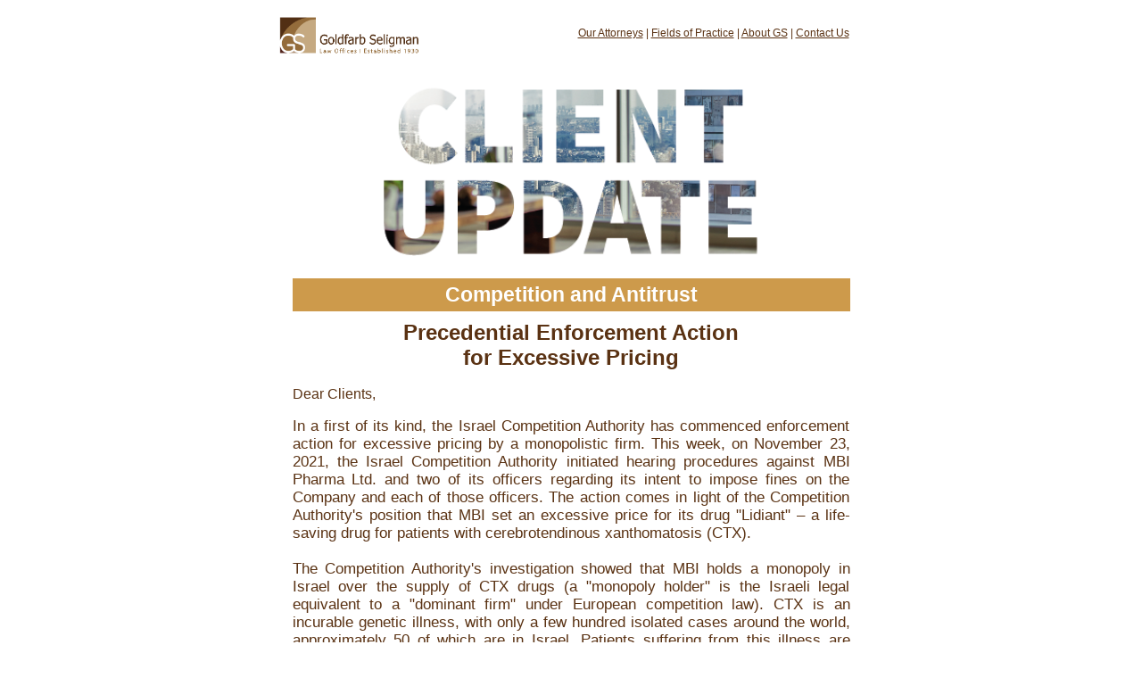

--- FILE ---
content_type: text/html; charset=utf-8
request_url: https://members.smoove.io/view.ashx?message=e47135385O785008381O144394O785004839&r=1009
body_size: 9027
content:
<!DOCTYPE html PUBLIC "-//W3C//DTD XHTML 1.0 Transitional//EN" "http://www.w3.org/TR/xhtml1/DTD/xhtml1-transitional.dtd"><html xmlns="http://www.w3.org/1999/xhtml"><head><title>Client Update: Precedential Enforcement Action for Excessive Pricing</title><meta name="viewport" content="width=device-width, initial-scale=1, maximum-scale=1" /><meta property='og:type' content='website' /><meta property='og:url' content='https://members.smoove.io/view.ashx?message=e47135385O785008381O144394O785004839&r=1009' /><meta property='og:title' content='Client Update: Precedential Enforcement Action for Excessive Pricing' /><meta property='og:description' content='' /><meta property='og:image' content='https://content.smoove.io/viplus/AtpTemplates/Accounts/730/032/mail_47138115.jpg' /><link rel="stylesheet" type="text/css" href="/accessibility.min.css?v=20250603150402" /><script type="text/javascript" src="/core/jquery/jquery.min.js?v=20240213142430"></script><script type="text/javascript" src="/view.min.js?v=20250603150402"></script><style type="text/css">
@media screen and (-webkit-min-device-pixel-ratio: 3.0) and (max-width: 1080px){
body, table, td, p, a, li, blockquote {
  -webkit-text-size-adjust: none !important;
}

  body[yahoo] {
    width: 100% !important;
    min-width: 100% !important;
  }

    body[yahoo] .vp_m {
      width: inherit !important;
      max-height: inherit !important;
      overflow: visible !important;
      float: none !important;
      display: inline-block !important;
    }

    body[yahoo] .vp_d, body[yahoo] .vp_d *, body[yahoo] div table .vp_d {
      display: none !important;
    }



div#vp-body {
  min-width: 100% !important;
}

body img {
  max-width: 100% !important;
  height: auto !important;
}

#wrapper {
  width: 100% !important;
}

#wrapperTd {
  padding: 10px !important;
  vertical-align: top;
}

#vp-footer td {
  padding: 0 10px !important;
}

#wrapper #container {
  width: 100% !important;
  border: none !important;
  min-width: 0 !important;
}

table.header,
table.header td,
table.subHeader,
table.subHeader td,
table.footer,
table.footer td {
  width: 100% !important;
}

table.layoutWrap {
  max-width: 600px !important;
  width: 100% !important;
}

table.columnsContainer {
  max-width: 600px !important;
  width: 100% !important;
}
/*display:block removed because otherwise the td is not 100%*/
td.column {
  display: block !important;
  max-width: 600px !important;
  width: 100% !important;
}
/*gmail app doesnt read me. second class on same element next to spcbottom*/
table.columnTbl {
  max-width: 600px !important;
  width: 100% !important;
  height: auto !important;
}

table.columnTbl2Col {
  max-width: 600px !important;
  width: 100% !important;
  height: auto !important;
  margin-bottom: 1em;
}

  table.columnTbl2Col td.column {
    padding: 10px !important;
    box-sizing: border-box;
  }

td.content {
  height: 1% !important;
  max-height: 100% !important;
}

table.columnsContainer td.spcTop {
  padding-top: 1em !important;
}

table.column table.article td.spcTop {
  padding-top: 0 !important;
}

table.columnsContainer td.columns {
  max-width: 600px !important;
  width: 100% !important;
  padding: 0 !important;
}
/* display:block removed because otherwise the td is not 100% */

table.sep,
table.article td.spcLink {
  display: none;
}

table.article td.thumb {
  max-width: 100% !important;
  text-align: center;
}

  table.article td.thumb img {
    height: auto !important;
    width: auto !important;
    max-width: 100% !important;
    box-sizing: border-box;
    display: inline-block !important;
  }

table.article td.content img {
  height: auto !important;
  width: auto !important;
  max-width: 100% !important;
}

table.article td.thumb span {
  display: inline-block !important;
  max-width: 100% !important;
  width: 100% !important;
  box-sizing: border-box;
}

  table.article td.thumb span .vp_m,
  table.article td.thumb span .vp_d {
    display: block !important;
    max-width: 100% !important;
  }

table.article th.articlePriceTd,
table.article th.articleLinkTd {
  width: 100% !important;
  display: block !important;
}

table.article th.articlePriceTd {
  padding-bottom: 10px;
}

  table.article th.articlePriceTd > table,
  table.article th.articleLinkTd > table {
    width: 100%;
    min-width: 100%;
  }

table.article .articleLink {
  max-width: 100% !important;
  width: 100% !important;
}

  table.article .articleLink a {
    white-space: normal !important;
  }

.articleLink {
  max-width: 100% !important;
  width: 100% !important;
}

  .articleLink span {
    font-size: 1.17em;
  }

table.article .price {
  width: 100% !important;
}

table.article .QuantityAndPrice td {
  text-align: inherit !important;
}

  table.article .QuantityAndPrice td.Quantity {
    padding-bottom: 1em !important;
  }

table.article .h3 a,
table.article .h3 span,
table.article h4 span,
table.article .articleLink a,
table.article .articleLinkTd a.articleBtn span,
table.article .QuantityAndPrice span {
  font-size: 1.17em;
}

table.tbl_thumb {
  width: 100% !important;
}

table.tbl_content {
  width: 100% !important;
}
/* display:block removed because otherwise the td is not 100% */
table.contentTblWrap {
  min-width: 100% !important;
}

table.tbl_thumb td.spcTop {
  padding-top: 1em !important;
}

table.eventTblWrap, table.event, table.event table.tbl_event_det > table {
  min-width: 100% !important;
}

  table.event table.tbl_event_map {
    width: 100% !important;
    max-width: 100% !important;
  }

  table.event table.tbl_event_det {
    width: 100% !important;
    max-width: 100% !important;
    min-width: 100% !important;
  }
  /* display:block removed because otherwise the td is not 100% */
  table.event table.tbl_event_map a.zoom {
    display: none !important;
  }

  table.event td.map {
    max-width: 100% !important;
    width: 100% !important;
  }

    table.event td.map img.mapThumb {
      height: auto !important;
      width: 100% !important;
      max-width: 100% !important;
    }

    table.event td.map a {
      display: block !important;
      width: 100% !important;
      max-width: 100% !important;
    }

    table.event td.map div.mapWrap {
      position: relative;
    }

      table.event td.map div.mapWrap div.waze {
        position: absolute;
        bottom: 0;
        background: #fff;
        opacity: 0.8;
        display: block !important;
        padding: 10px 5%;
        width: 90% !important;
        float: none !important;
        height: 28px !important;
      }

        table.event td.map div.mapWrap div.waze a {
          width: auto !important;
          height: 28px !important;
          line-height: 28px !important;
          padding: 0 40px;
        }

  table.event a.calIconSmall {
    display: none !important;
  }

  table.event a.calIconBig {
    display: inline-block !important;
    float: none !important;
    overflow: visible !important;
  }

    table.event a.calIconBig img {
    }

  table.event table.eventCalendarTbl {
    width: 100%;
    text-align: center;
  }

    table.event table.eventCalendarTbl table {
      /* display: inline-block;*/
    }

  table.event table.eventLinkTbl {
    width: 100%;
    text-align: center;
  }

    table.event table.eventLinkTbl table {
      width: 100%;
    }

  table.event table.tbl_event_det .h3 span,
  table.event table.tbl_event_det .subTitle span,
  table.event table.tbl_event_det .content_td span,
  table.event td.AddToCal,
  table.event .eventLink a {
    font-size: 1.17em;
  }

table.youTubeTblWrap, table.youTube, table.youTube table.tbl_youTube_det table {
  min-width: 100% !important;
}

  table.youTube table.tbl_youTube_video {
    width: 100% !important;
    max-width: 100% !important;
  }

  table.youTube table.tbl_youTube_det {
    width: 100% !important;
    max-width: 100% !important;
    min-width: 100% !important;
  }
  /* display:block removed because otherwise the td is not 100% */
  table.youTube td.video {
    max-width: 100% !important;
    width: 100% !important;
    text-align: center;
  }

    table.youTube td.video img {
      height: auto !important;
      width: 100% !important;
      max-width: 100% !important;
    }

    table.youTube td.video a {
      display: block !important;
      width: 100% !important;
      max-width: 100% !important;
    }

  table.youTube table.tbl_youTube_det .h3 span,
  table.youTube table.tbl_youTube_det .content_td span,
  table.youTube .youTubeLink a {
    font-size: 1.17em;
  }

  table.youTube .youTubeLink {
    width: 100%;
    text-align: center;
  }

table.logo img {
  height: auto !important;
  width: auto !important;
  max-width: 100% !important;
  /*display: inline-block !important;*/
}

table.logo table {
  width: auto !important;
}

  table.logo table td {
    width: 100% !important;
  }

table.kLogo table {
  width: 100% !important;
}

  table.kLogo table td {
    width: 100% !important;
    display: block;
  }

table.kLogo .spc {
  display: none;
}

table.kLogo table th.contactDetails {
  width: 100% !important;
  display: block !important;
}

  table.kLogo table th.contactDetails a {
    color: inherit;
    text-decoration: none;
  }

.showMobileMail {
  display: block !important;
}

.showDesktopMail {
  display: none !important;
}

table.snooze {
  width: 100% !important;
}

  table.snooze .snoozeTop {
    padding: 10px 10px 3px 10px !important;
  }

  table.snooze .snoozeBottom {
    padding: 3px 10px 10px 10px !important;
  }

table.Spotlight_tbl table {
  width: 100% !important;
}

  table.Spotlight_tbl table td {
    width: 100% !important;
  }

table.Spotlight_tbl img {
  width: auto !important;
  height: auto !important;
  max-width: 100% !important;
}

table.article td.content,
table.paragraph td,
table.header div,
table.subHeader div,
table.footer div {
  font-size: 1.17em !important;
  height: auto !important;
}

table.Link td a,
table.bullet td p,
table.kLogo .LogoImg td,
table.snooze td,
table.snooze a span {
  font-size: 1.17em !important;
}

table.mailFooterTable > td {
  padding: 0 2.5vw;
}

table.mailFooter {
  width: 100%;
}

  table.mailFooter td {
    font-size: 14px !important;
    font-family: arial;
  }

p {
  margin: 0;
}

body .iconsBar img {
  max-width: 200px;
}

}

/* desktop class (gmail reads only style form <head> only) */

p {
  margin: 0;
}

strong {
  font-weight: 700;
}

table.header a {
  color: inherit !important;
}

table.header u {
  display: none;
}

table.subHeader a {
  color: inherit !important;
}

table.subHeader u {
  display: none;
}

table.footer a {
  color: inherit !important;
}

table.footer u {
  display: none;
}

table.event td.content_td ol,
table.event td.content_td ul,
table.article td.content ol,
table.article td.content ul,
table.youTube td.content_td ol,
table.youTube td.content_td ul,
table.paragraph ol,
table.paragraph ul {
  padding: 0;
  padding-left: 1.4em;
  margin: 0;
}

table.event td.content_td .rtl ol,
table.event td.content_td .rtl ul,
table.article .rtl td.content ol,
table.article .rtl td.content ul,
table.youTube td.content_td .rtl ol,
table.youTube td.content_td .rtl ul,
table.paragraph .rtl ol,
table.paragraph .rtl ul {
  padding-right: 1.4em;
}

table.article td.content li,
table.paragraph td li,
table.event td.content_td li,
table.youTube td.content_td li {
  margin-left: 1px;
}

table.iconsBar img {
  max-width: 200px !important;
}

table.socialBlock div {
  display: inline-block;
}

/* only gmail desktop */
.listStylePositionInside {
  list-style-position: inside;
}

.listStylePositionOutside {
  list-style-position: outside;
}

img.fr-dii.fr-fir {
  float: right;
  margin: 5px 0 5px 5px;
  max-width: calc(100% - 5px);
}

img.fr-dii.fr-fil {
  float: left;
  margin: 5px 5px 5px 0;
  max-width: calc(100% - 5px);
}

img.fr-fic {
  height: auto !important;
}

a {
  text-decoration: underline;
}



.emojioneemoji {
  font-size: inherit !important;
  height: 2ex !important;
  min-height: 20px !important;
  min-width: 20px !important;
  display: inline-block !important;
  line-height: normal !important;
  vertical-align: middle !important;
  max-width: 100% !important;
  top: 0 !important;
}

.x_emojioneemoji {
  font-size: inherit !important;
  height: 2ex !important;
  min-height: 20px !important;
  min-width: 20px !important;
  display: inline-block !important;
  line-height: normal !important;
  vertical-align: middle !important;
  max-width: 100% !important;
  top: 0 !important;
}

@media only screen and (min-device-width: 480px), only screen and (min-width: 480px) {
  td.spcBottom {
    padding-bottom: 0 !important;
  }
}


@media only screen and (max-device-width: 480px), only screen and (max-width: 480px) {

<!-- remove max-width:600px for large resolution devices (when img is 800px wide) 170730 -->
/* table.layoutWrap{max-width: 100% !important;} */
/* table[class="columnsContainer"]{max-width: 100% !important;} */
/* body[yahoo] td.column{max-width: 100% !important;} */
/* table[class="columnTbl"]{max-width: 100% !important;} */
/* table[class="columnTbl2Col"]{max-width: 100% !important;} */
/* table[class="columnsContainer"] td.columns{max-width: 100% !important;} */}
@media only screen and (max-device-width: 480px), only screen and (max-width: 480px){
body, table, td, p, a, li, blockquote {
  -webkit-text-size-adjust: none !important;
}

  body[yahoo] {
    width: 100% !important;
    min-width: 100% !important;
  }

    body[yahoo] .vp_m {
      width: inherit !important;
      max-height: inherit !important;
      overflow: visible !important;
      float: none !important;
      display: inline-block !important;
    }

    body[yahoo] .vp_d, body[yahoo] .vp_d *, body[yahoo] div table .vp_d {
      display: none !important;
    }



div#vp-body {
  min-width: 100% !important;
}

body img {
  max-width: 100% !important;
  height: auto !important;
}

#wrapper {
  width: 100% !important;
}

#wrapperTd {
  padding: 10px !important;
  vertical-align: top;
}

#vp-footer td {
  padding: 0 10px !important;
}

#wrapper #container {
  width: 100% !important;
  border: none !important;
  min-width: 0 !important;
}

table.header,
table.header td,
table.subHeader,
table.subHeader td,
table.footer,
table.footer td {
  width: 100% !important;
}

table.layoutWrap {
  max-width: 600px !important;
  width: 100% !important;
}

table.columnsContainer {
  max-width: 600px !important;
  width: 100% !important;
}
/*display:block removed because otherwise the td is not 100%*/
td.column {
  display: block !important;
  max-width: 600px !important;
  width: 100% !important;
}
/*gmail app doesnt read me. second class on same element next to spcbottom*/
table.columnTbl {
  max-width: 600px !important;
  width: 100% !important;
  height: auto !important;
}

table.columnTbl2Col {
  max-width: 600px !important;
  width: 100% !important;
  height: auto !important;
  margin-bottom: 1em;
}

  table.columnTbl2Col td.column {
    padding: 10px !important;
    box-sizing: border-box;
  }

td.content {
  height: 1% !important;
  max-height: 100% !important;
}

table.columnsContainer td.spcTop {
  padding-top: 1em !important;
}

table.column table.article td.spcTop {
  padding-top: 0 !important;
}

table.columnsContainer td.columns {
  max-width: 600px !important;
  width: 100% !important;
  padding: 0 !important;
}
/* display:block removed because otherwise the td is not 100% */

table.sep,
table.article td.spcLink {
  display: none;
}

table.article td.thumb {
  max-width: 100% !important;
  text-align: center;
}

  table.article td.thumb img {
    height: auto !important;
    width: auto !important;
    max-width: 100% !important;
    box-sizing: border-box;
    display: inline-block !important;
  }

table.article td.content img {
  height: auto !important;
  width: auto !important;
  max-width: 100% !important;
}

table.article td.thumb span {
  display: inline-block !important;
  max-width: 100% !important;
  width: 100% !important;
  box-sizing: border-box;
}

  table.article td.thumb span .vp_m,
  table.article td.thumb span .vp_d {
    display: block !important;
    max-width: 100% !important;
  }

table.article th.articlePriceTd,
table.article th.articleLinkTd {
  width: 100% !important;
  display: block !important;
}

table.article th.articlePriceTd {
  padding-bottom: 10px;
}

  table.article th.articlePriceTd > table,
  table.article th.articleLinkTd > table {
    width: 100%;
    min-width: 100%;
  }

table.article .articleLink {
  max-width: 100% !important;
  width: 100% !important;
}

  table.article .articleLink a {
    white-space: normal !important;
  }

.articleLink {
  max-width: 100% !important;
  width: 100% !important;
}

  .articleLink span {
    font-size: 1.17em;
  }

table.article .price {
  width: 100% !important;
}

table.article .QuantityAndPrice td {
  text-align: inherit !important;
}

  table.article .QuantityAndPrice td.Quantity {
    padding-bottom: 1em !important;
  }

table.article .h3 a,
table.article .h3 span,
table.article h4 span,
table.article .articleLink a,
table.article .articleLinkTd a.articleBtn span,
table.article .QuantityAndPrice span {
  font-size: 1.17em;
}

table.tbl_thumb {
  width: 100% !important;
}

table.tbl_content {
  width: 100% !important;
}
/* display:block removed because otherwise the td is not 100% */
table.contentTblWrap {
  min-width: 100% !important;
}

table.tbl_thumb td.spcTop {
  padding-top: 1em !important;
}

table.eventTblWrap, table.event, table.event table.tbl_event_det > table {
  min-width: 100% !important;
}

  table.event table.tbl_event_map {
    width: 100% !important;
    max-width: 100% !important;
  }

  table.event table.tbl_event_det {
    width: 100% !important;
    max-width: 100% !important;
    min-width: 100% !important;
  }
  /* display:block removed because otherwise the td is not 100% */
  table.event table.tbl_event_map a.zoom {
    display: none !important;
  }

  table.event td.map {
    max-width: 100% !important;
    width: 100% !important;
  }

    table.event td.map img.mapThumb {
      height: auto !important;
      width: 100% !important;
      max-width: 100% !important;
    }

    table.event td.map a {
      display: block !important;
      width: 100% !important;
      max-width: 100% !important;
    }

    table.event td.map div.mapWrap {
      position: relative;
    }

      table.event td.map div.mapWrap div.waze {
        position: absolute;
        bottom: 0;
        background: #fff;
        opacity: 0.8;
        display: block !important;
        padding: 10px 5%;
        width: 90% !important;
        float: none !important;
        height: 28px !important;
      }

        table.event td.map div.mapWrap div.waze a {
          width: auto !important;
          height: 28px !important;
          line-height: 28px !important;
          padding: 0 40px;
        }

  table.event a.calIconSmall {
    display: none !important;
  }

  table.event a.calIconBig {
    display: inline-block !important;
    float: none !important;
    overflow: visible !important;
  }

    table.event a.calIconBig img {
    }

  table.event table.eventCalendarTbl {
    width: 100%;
    text-align: center;
  }

    table.event table.eventCalendarTbl table {
      /* display: inline-block;*/
    }

  table.event table.eventLinkTbl {
    width: 100%;
    text-align: center;
  }

    table.event table.eventLinkTbl table {
      width: 100%;
    }

  table.event table.tbl_event_det .h3 span,
  table.event table.tbl_event_det .subTitle span,
  table.event table.tbl_event_det .content_td span,
  table.event td.AddToCal,
  table.event .eventLink a {
    font-size: 1.17em;
  }

table.youTubeTblWrap, table.youTube, table.youTube table.tbl_youTube_det table {
  min-width: 100% !important;
}

  table.youTube table.tbl_youTube_video {
    width: 100% !important;
    max-width: 100% !important;
  }

  table.youTube table.tbl_youTube_det {
    width: 100% !important;
    max-width: 100% !important;
    min-width: 100% !important;
  }
  /* display:block removed because otherwise the td is not 100% */
  table.youTube td.video {
    max-width: 100% !important;
    width: 100% !important;
    text-align: center;
  }

    table.youTube td.video img {
      height: auto !important;
      width: 100% !important;
      max-width: 100% !important;
    }

    table.youTube td.video a {
      display: block !important;
      width: 100% !important;
      max-width: 100% !important;
    }

  table.youTube table.tbl_youTube_det .h3 span,
  table.youTube table.tbl_youTube_det .content_td span,
  table.youTube .youTubeLink a {
    font-size: 1.17em;
  }

  table.youTube .youTubeLink {
    width: 100%;
    text-align: center;
  }

table.logo img {
  height: auto !important;
  width: auto !important;
  max-width: 100% !important;
  /*display: inline-block !important;*/
}

table.logo table {
  width: auto !important;
}

  table.logo table td {
    width: 100% !important;
  }

table.kLogo table {
  width: 100% !important;
}

  table.kLogo table td {
    width: 100% !important;
    display: block;
  }

table.kLogo .spc {
  display: none;
}

table.kLogo table th.contactDetails {
  width: 100% !important;
  display: block !important;
}

  table.kLogo table th.contactDetails a {
    color: inherit;
    text-decoration: none;
  }

.showMobileMail {
  display: block !important;
}

.showDesktopMail {
  display: none !important;
}

table.snooze {
  width: 100% !important;
}

  table.snooze .snoozeTop {
    padding: 10px 10px 3px 10px !important;
  }

  table.snooze .snoozeBottom {
    padding: 3px 10px 10px 10px !important;
  }

table.Spotlight_tbl table {
  width: 100% !important;
}

  table.Spotlight_tbl table td {
    width: 100% !important;
  }

table.Spotlight_tbl img {
  width: auto !important;
  height: auto !important;
  max-width: 100% !important;
}

table.article td.content,
table.paragraph td,
table.header div,
table.subHeader div,
table.footer div {
  font-size: 1.17em !important;
  height: auto !important;
}

table.Link td a,
table.bullet td p,
table.kLogo .LogoImg td,
table.snooze td,
table.snooze a span {
  font-size: 1.17em !important;
}

table.mailFooterTable > td {
  padding: 0 2.5vw;
}

table.mailFooter {
  width: 100%;
}

  table.mailFooter td {
    font-size: 14px !important;
    font-family: arial;
  }

p {
  margin: 0;
}

body .iconsBar img {
  max-width: 200px;
}

}

/* desktop class (gmail reads only style form <head> only) */

p {
  margin: 0;
}

strong {
  font-weight: 700;
}

table.header a {
  color: inherit !important;
}

table.header u {
  display: none;
}

table.subHeader a {
  color: inherit !important;
}

table.subHeader u {
  display: none;
}

table.footer a {
  color: inherit !important;
}

table.footer u {
  display: none;
}

table.event td.content_td ol,
table.event td.content_td ul,
table.article td.content ol,
table.article td.content ul,
table.youTube td.content_td ol,
table.youTube td.content_td ul,
table.paragraph ol,
table.paragraph ul {
  padding: 0;
  padding-left: 1.4em;
  margin: 0;
}

table.event td.content_td .rtl ol,
table.event td.content_td .rtl ul,
table.article .rtl td.content ol,
table.article .rtl td.content ul,
table.youTube td.content_td .rtl ol,
table.youTube td.content_td .rtl ul,
table.paragraph .rtl ol,
table.paragraph .rtl ul {
  padding-right: 1.4em;
}

table.article td.content li,
table.paragraph td li,
table.event td.content_td li,
table.youTube td.content_td li {
  margin-left: 1px;
}

table.iconsBar img {
  max-width: 200px !important;
}

table.socialBlock div {
  display: inline-block;
}

/* only gmail desktop */
.listStylePositionInside {
  list-style-position: inside;
}

.listStylePositionOutside {
  list-style-position: outside;
}

img.fr-dii.fr-fir {
  float: right;
  margin: 5px 0 5px 5px;
  max-width: calc(100% - 5px);
}

img.fr-dii.fr-fil {
  float: left;
  margin: 5px 5px 5px 0;
  max-width: calc(100% - 5px);
}

img.fr-fic {
  height: auto !important;
}

a {
  text-decoration: underline;
}



.emojioneemoji {
  font-size: inherit !important;
  height: 2ex !important;
  min-height: 20px !important;
  min-width: 20px !important;
  display: inline-block !important;
  line-height: normal !important;
  vertical-align: middle !important;
  max-width: 100% !important;
  top: 0 !important;
}

.x_emojioneemoji {
  font-size: inherit !important;
  height: 2ex !important;
  min-height: 20px !important;
  min-width: 20px !important;
  display: inline-block !important;
  line-height: normal !important;
  vertical-align: middle !important;
  max-width: 100% !important;
  top: 0 !important;
}

@media only screen and (min-device-width: 480px), only screen and (min-width: 480px) {
  td.spcBottom {
    padding-bottom: 0 !important;
  }
}


@media only screen and (max-device-width: 480px), only screen and (max-width: 480px) {
}
</style><script type="text/javascript" src="/gtm.min.js?v=20250603150402"></script><script type="text/javascript" src="/ai.min.js?v=20250603150402"></script></head><body yahoo="fix"><!--[if gte mso 15]>
			<style></style>
			<![endif]--><style type="text/css">
			html, body, form{height:100%;}
			.g_row{float:left; width:100%; clear:both;}
			html, body{min-width:100% !important; padding:0; margin:0; max-width:100% !important; }
			body,table,td,p,a,li,blockquote{-webkit-text-size-adjust:none !important;}
			body,#wrapper,#wrapperTd{height:100% !important; margin:0; padding:0; width:100% !important;}
			.templateMainWrapper { margin: inherit; }
			table { border-collapse:collapse; border:none; mso-table-lspace:0pt; mso-table-rspace:0pt;}
			table td { border-collapse: collapse; mso-table-lspace:0pt; mso-table-rspace:0pt;}
			img,a img{border:0; outline:none; text-decoration:none;}
			.clrPx{display:none;}
			map area{outline: none;}
			.bullet a{color:#666666;}

			

			.showMobile{display:none;}
			.showDesktop{display:table-cell;}

			table.kLogo table td.contactDetails a{color:inherit; text-decoration:none;}


        img.fr-fic.fr-dii {
            height: auto !important;
        }

			
			.ExternalClass p, .ExternalClass span, .ExternalClass font, .ExternalClass td {line-height: normal}
			.ExternalClass {width: 100%;}
			.ExternalClass *{line-height: normal;}
			
			p {
			margin-block-start: unset;
			margin-block-end: unset;
			}

			span>a {color: inherit;}

            table.header u{display:none;}
            table.header span{direction:ltr; display:inline-block;}
            table.subHeader u{display:none;}
            table.subHeader span{direction:ltr; display:inline-block;}
            table.footer u{display:none;}
            table.footer span{direction:ltr; display:inline-block;}
			
.iconsBar img{max-width:200px !important;}

		</style><!--[if mso]>
			<style>
			table.article td.content ul,
			table.article td.content ol,
			table.paragraph td ul,
			table.paragraph td ol,
			table.event td.content_td ul,
			table.event td.content_td ol,
			table.youTube td.content_td ul,
			table.youTube td.content_td ol{margin-left:1.4em;  padding:0;}
			table.article td.content li,
			table.paragraph td li,
			table.event td.content_td li,
			table.youTube td.content_td li{margin-top:0; margin-bottom:0;}

			a:visited{color:}

           

			</style>
			<![endif]--><!--[if // start campaign content //--><table border="0" dir="ltr" cellspacing="0" cellpadding="0" width="100%" bgcolor="#ffffff" style="border-collapse:collapse;font-family: Arial; font-size: px; color:; mso-table-lspace: 0pt;mso-table-rspace: 0pt;-ms-text-size-adjust: 100%;-webkit-text-size-adjust: 100%; width: 100% !important;" id="wrapper" align="center"><tr><td id="wrapperTd" width="100%" style="mso-table-lspace: 0pt;mso-table-rspace: 0pt;-ms-text-size-adjust: 100%;-webkit-text-size-adjust: 100%;margin: 0;height: 100% !important;width: 100% !important; padding:0 30px;" align="center" class="PagePositionCenter"><br><table border="0" cellspacing="0" cellpadding="0" bgcolor="#FFFFFF" style="border-collapse:collapse; mso-table-lspace: 0pt;mso-table-rspace: 0pt;-ms-text-size-adjust: 100%;-webkit-text-size-adjust: 100%; min-width:600px; font-family:Arial;" id="container" width="655"><tr><td width="100%" style="mso-table-lspace: 0pt;mso-table-rspace: 0pt;-ms-text-size-adjust: 100%;-webkit-text-size-adjust: 100%;" class="zHeader"><![if !mso]><table class="mso-tbl-1 layoutWrap" style="border-collapse:collapse; &#xD;&#xA;&#x9;&#x9;&#x9;&#x9;&#x9;width: 100%; mso-table-lspace: 0pt;mso-table-rspace: 0pt;-ms-text-size-adjust: 100%;-webkit-text-size-adjust: 100%; min-width:100%; width:655px;">
					<![endif]><!--[if mso]><table class="mso-tbl-1 layoutWrap" style="border-collapse:collapse; &#xD;&#xA;&#x9;&#x9;&#x9;&#x9;&#x9;width: 100%; mso-table-lspace: 0pt;mso-table-rspace: 0pt;-ms-text-size-adjust: 100%;-webkit-text-size-adjust: 100%; min-width:100%;">
					<![endif]--><tr><td style="padding:0;"><!--[if mso]><table border="0" cellspacing="0" cellpadding="0" style="border-collapse:collapse; mso-table-lspace: 0pt;mso-table-rspace: 0pt;-ms-text-size-adjust: 100%;-webkit-text-size-adjust: 100%; min-width:100%;" class="columnsContainer" width="100%" align="center">
  <tr>
								<![endif]--><![if !mso]><table align="left" border="0" cellspacing="0" cellpadding="0" class="columnTbl" width="320">
  <tr>
    <td dir="ltr" style="vertical-align:top; mso-table-lspace:0;mso-table-rspace:0;-ms-text-size-adjust: 100%;-webkit-text-size-adjust: 100%;" align="left" class="spcBottom column">
											<![endif]><!--[if mso]><td dir="ltr" style="vertical-align:top; mso-table-lspace:0;mso-table-rspace:0;-ms-text-size-adjust: 100%;-webkit-text-size-adjust: 100%;" class="column" width="320" align="left">
									<![endif]--><table border="0" cellspacing="0" cellpadding="0" width="100%" class="logo" style="border-collapse:collapse; width:100% !important; mso-table-lspace:0pt; mso-table-rspace:0pt; -ms-text-size-adjust: 100%;-webkit-text-size-adjust: 100%;"><tr><td style="mso-table-lspace:0;mso-table-rspace:0;vertical-align: top; border-collapse:collapse; width:100% !important; -ms-text-size-adjust: 100%;-webkit-text-size-adjust: 100%;" align="left"><table border="0" cellspacing="0" cellpadding="0" width="157" style="border-collapse:separate;"><tr><td valign="top" width="157" align="left" style=" border-radius:0px; overflow:hidden;"><a href="https://click.smoove.io/lk0ayyhn9bb8hnofatggna9bybcyz5z55nsggco5bstzcn6nxawj8n74k.ashx" target="_blank"><img width="157" border="0" onerror="imageError()" data-lang="en-US" alt="image" src="https://content.viplus.com/OsnatK/Content/logo_en-r.gif" style="display:block;" height="43"></a></td></tr></table></td></tr></table><![if !mso]></td></tr></table><![endif]><!--[if mso]></td><![endif]--><!--[if mso]><td dir="ltr" style="vertical-align:top; mso-table-lspace:0;mso-table-rspace:0;-ms-text-size-adjust: 100%;-webkit-text-size-adjust: 100%;  min-width: 4px;" align="center"> </td><![endif]--><![if !mso]><table align="right" border="0" cellspacing="0" cellpadding="0" class="columnTbl" width="320">
  <tr>
    <td dir="ltr" style="vertical-align:top; mso-table-lspace:0;mso-table-rspace:0;-ms-text-size-adjust: 100%;-webkit-text-size-adjust: 100%;" align="center" class="spcBottom column">
											<![endif]><!--[if mso]><td dir="ltr" style="vertical-align:top; mso-table-lspace:0;mso-table-rspace:0;-ms-text-size-adjust: 100%;-webkit-text-size-adjust: 100%;" class="column" width="320" align="right">
									<![endif]--><table border="0" cellspacing="0" cellpadding="0" width="100%" class="spacer" style="border-collapse:collapse; width:100% !important; mso-table-lspace:0pt; mso-table-rspace:0pt; -ms-text-size-adjust: 100%;-webkit-text-size-adjust: 100%;"><tr><td style="height: 12px; mso-table-lspace:0;mso-table-rspace:0;vertical-align: top; border-collapse:collapse; width:100% !important; -ms-text-size-adjust: 100%;-webkit-text-size-adjust: 100%;" align="left"></td></tr></table><table border="0" cellspacing="0" cellpadding="0" width="100%" class="paragraph" style="border-collapse:separate; border:none; width:100% !important; font-size: 12px;"><tr><td bgcolor="transparent" style="font-size:inherit; font-family: Arial; line-height:normal; color:#5a3213; font-weight:normal; padding:0px;  border-radius:0px;" align="left" class="ltr"><div><span style="font-size: 12px;"><a href="https://click.smoove.io/lk0zbyznybb8ynofxtggnambybcyz5zs5ntggco5ss8zcn6n7zwjana4y.ashx" rel="noopener noreferrer" style=" color: #5a3213; text-decoration:underline;" target="_blank">Our Attorneys</a> | <a href="https://click.smoove.io/lk0ssy8nbbb8tnofbtggnamaybcyz5zi5nsggco5asbzcn6n7ywjsnx4b.ashx" rel="noopener noreferrer" style=" color: #5a3213; text-decoration:underline;" target="_blank">Fields of Practice</a> | <a href="https://click.smoove.io/lk0ityyn7bb8bnofntggnaabybcyz5za5naggco53sszcn6nx3wj8nm4n.ashx" rel="noopener noreferrer" style=" color: #5a3213; text-decoration:underline;" target="_blank">About GS</a> | <a href="https://click.smoove.io/lk0waysnbbb88nofdtggnaa7ybcyz5zz5naggco5bsyzcn6nmtwjand4x.ashx" rel="noopener noreferrer" style=" color: #5a3213; text-decoration:underline;" target="_blank">Contact Us</a></span></div></td></tr></table><![if !mso]></td></tr></table><![endif]><!--[if mso]></td><![endif]--><!--[if mso]>
          </tr></table>
	        <![endif]--></td></tr></table></td></tr><tr><td style="padding-bottom: 20px; padding-top: 15px; padding-left: 15px; padding-right: 15px; mso-table-lspace: 0pt;mso-table-rspace: 0pt;-ms-text-size-adjust: 100%;-webkit-text-size-adjust: 100%;" align="left"><table border="0" cellspacing="0" cellpadding="0" width="100%" bgcolor="#FFFFFF" style="width:100%; border-collapse:collapse; mso-table-lspace: 0pt;mso-table-rspace: 0pt;-ms-text-size-adjust: 100%;-webkit-text-size-adjust: 100%;"><tr><td><table border="0" cellspacing="0" cellpadding="0" width="100%" class="spacer" style="border-collapse:collapse; width:100% !important; mso-table-lspace:0pt; mso-table-rspace:0pt; -ms-text-size-adjust: 100%;-webkit-text-size-adjust: 100%;"><tr><td style="height: 10px; mso-table-lspace:0;mso-table-rspace:0;vertical-align: top; border-collapse:collapse; width:100% !important; -ms-text-size-adjust: 100%;-webkit-text-size-adjust: 100%;" align="left"></td></tr></table><table border="0" cellspacing="0" cellpadding="0" width="100%" class="logo" style="border-collapse:collapse; width:100% !important; mso-table-lspace:0pt; mso-table-rspace:0pt; -ms-text-size-adjust: 100%;-webkit-text-size-adjust: 100%;"><tr><td style="mso-table-lspace:0;mso-table-rspace:0;vertical-align: top; border-collapse:collapse; width:100% !important; -ms-text-size-adjust: 100%;-webkit-text-size-adjust: 100%;" align="left"><table border="0" cellspacing="0" cellpadding="0" width="620" style="border-collapse:separate;"><tr><td valign="top" width="620" align="left" style=" border-radius:0px; overflow:hidden;"><img width="620" border="0" onerror="imageError()" data-lang="en-US" alt="image" src="https://content.viplus.com/OsnatK/Content/client%20update%20general_600x204.png" style="display:block;" align="left" vspace="0" hspace="0" height="211"></td></tr></table></td></tr></table><p style="margin:0; font-size:0;"><span style="line-height:15px;font-size:15px;; display:block;"> </span></p><table border="0" cellspacing="0" cellpadding="0" width="100%" style="border-collapse:collapse; width:100% !important; mso-table-lspace:0pt; mso-table-rspace:0pt; -ms-text-size-adjust: 100%;-webkit-text-size-adjust: 100%;" class="header"><tr><td bgcolor="#cd9a4b" align="center" style="font-size:23px; padding: 5px 22px;  text-align:center; border-collapse:collapse; width:100% !important; mso-table-lspace:0pt; mso-table-rspace:0pt; -ms-text-size-adjust: 100%;-webkit-text-size-adjust: 100%; border-radius:0px;"><div style="margin:0; font-weight:bold; font-family:Arial; color:#FFFFFF;" class="h1">Competition and Antitrust</div></td></tr></table><table border="0" cellspacing="0" cellpadding="0" width="100%" class="spacer" style="border-collapse:collapse; width:100% !important; mso-table-lspace:0pt; mso-table-rspace:0pt; -ms-text-size-adjust: 100%;-webkit-text-size-adjust: 100%;"><tr><td style="height: 10px; mso-table-lspace:0;mso-table-rspace:0;vertical-align: top; border-collapse:collapse; width:100% !important; -ms-text-size-adjust: 100%;-webkit-text-size-adjust: 100%;" align="left"></td></tr></table><table border="0" cellspacing="0" cellpadding="0" width="100%" class="paragraph" style="border-collapse:separate; border:none; width:100% !important; font-size: 12px;"><tr><td bgcolor="transparent" style="font-size:inherit; font-family: Arial; line-height:normal; color:#5a3213; font-weight:normal; padding:0px;  border-radius:0px;" align="left" class="ltr"><div style="font-family: Arial; line-height:normal; font-size: 12px;">
    <div style="font-family: Arial; line-height:normal; font-size: 17px;">
        <div style="margin: 0px; text-align: center; font-size: 16px; font-family:Times New Roman, serif;"><span style="font-size: 24px;"><strong><span style="font-family: Arial;">Precedential Enforcement Action</span></strong></span>
        </div>
        <div style="margin: 0px; text-align: center; font-size: 16px; font-family:Times New Roman, serif;"><span style="font-size: 24px;"><strong><span style="font-family: Arial;">for Excessive Pricing</span></strong>
            </span>
            <br>
            <br>
        </div>
        <div style="margin: 0px; text-align: left; font-size: 15px; font-family: Calibri, sans-serif;"><span style="font-size:16px;font-family:&quot;Arial&quot;,sans-serif;">Dear Clients,</span></div>
        <div style="margin: 0px; text-align: left; font-size: 15px; font-family: Calibri, sans-serif;">
            <br>
        </div>
        <div dir="RTL" style="margin: 0px; text-align: justify; direction: ltr;">In a first of its kind, the Israel Competition Authority has commenced enforcement action for excessive pricing by a monopolistic firm. This week, on November 23, 2021, the Israel Competition Authority initiated hearing procedures against MBI
            Pharma Ltd. and two of its officers regarding its intent to impose fines on the Company and each of those officers. The action comes in light of the Competition Authority's position that MBI set an excessive price for its drug "Lidiant" –
            a life-saving drug for patients with cerebrotendinous xanthomatosis (CTX).</div>
        <div dir="LTR" style="margin: 0px; text-align: justify;">
            <br>
        </div>
        <div dir="LTR" style="margin: 0px; text-align: justify;">The Competition Authority's investigation showed that MBI holds a monopoly in Israel over the supply of CTX drugs (a "monopoly holder" is the Israeli legal equivalent to a "dominant firm" under European competition law). CTX is an incurable genetic
            illness, with only a few hundred isolated cases around the world, approximately 50 of which are in Israel. Patients suffering from this illness are required to take a life-saving drug every day for the rest of their lives. In the past, patients
            took a drug called Xenbilox, which is primarily sold in Israel by MBI at a price of approximately NIS 8,000 (approximately USD 2,600) per packet. In 2017, the worldwide manufacturer halted production of Xenbilox and began selling "Lidiant,"
            although there is no real difference between them.</div>
        <div dir="LTR" style="margin: 0px; text-align: justify;">
            <br>
        </div>
        <div dir="LTR" style="margin: 0px; text-align: justify;">In 2018, "Lidiant" was registered in Israel as a dedicated drug for the treatment of CTX, and therefore, pursuant to Ministry of Health regulations, other than certain exceptions, no other drug may be imported for treatment of the disease. Since
            then and up until today, the price of the drug has increased dramatically, reaching at its peak approximately NIS 50,000 (approximately USD 16,000) per packet. The price later decreased and is currently approximately NIS 32,000 (approximately
            USD 10,300) per packet.</div>
        <div dir="LTR" style="margin: 0px; text-align: justify;">&nbsp;</div>
        <div dir="LTR" style="margin: 0px; text-align: justify;">This drug is one of the medications that has been approved by the state for inclusion in the public health services, so the cost of its purchase is paid out of the public health budget.</div>
        <div dir="LTR" style="margin: 0px; text-align: justify;">
            <br>
        </div>
        <div dir="LTR" style="margin: 0px; text-align: justify;">The Israeli Economic Competition Law has adopted Article 86 of the Treaty of Rome (currently, Article 101 of the Treaty on the Functioning of the European Union) and therefore, includes a prohibition against unfair pricing. Although class action
            lawsuits for excessive pricing are routinely filed in Israel, and some of these have even been certified as class actions by the courts, this is the first case of excessive pricing enforcement by the Israel Competition Authority.</div>
    </div>
</div></td></tr></table><p style="margin:0; font-size:0;"><span style="line-height:15px;font-size:15px;; display:block;"> </span></p><table border="0" cellspacing="0" cellpadding="0" width="100%" class="logo" style="border-collapse:collapse; width:100% !important; mso-table-lspace:0pt; mso-table-rspace:0pt; -ms-text-size-adjust: 100%;-webkit-text-size-adjust: 100%;"><tr><td style="mso-table-lspace:0;mso-table-rspace:0;vertical-align: top; border-collapse:collapse; width:100% !important; -ms-text-size-adjust: 100%;-webkit-text-size-adjust: 100%;" align="left"><table border="0" cellspacing="0" cellpadding="0" width="625" style="border-collapse:separate;"><tr><td valign="top" width="625" align="left" style=" border-radius:0px; overflow:hidden;"><img width="625" border="0" onerror="imageError()" data-lang="en-US" alt="image" src="https://content.viplus.com/OsnatK/Content/line_900x5-copy_900x6.png" style="display:block;" align="left" vspace="0" hspace="0" height="4"></td></tr></table></td></tr></table><p style="margin:0; font-size:0;"><span style="line-height:15px;font-size:15px;; display:block;"> </span></p><table border="0" cellspacing="0" cellpadding="0" width="100%" class="paragraph" style="border-collapse:separate; border:none; width:100% !important; font-size: 12px;"><tr><td bgcolor="transparent" style="font-size:inherit; font-family: Arial; line-height:normal; color:#5a3213; font-weight:normal; padding:0px;  border-radius:0px;" align="left" class="ltr"><div style="font-family: Arial; line-height:normal; font-size: 12px;">
    <div style="font-family: Arial; line-height:normal; font-size: 17px;">
        <div style="direction: ltr; text-align: left;"><strong>For more information, please contact:</strong>&nbsp;</div></div>
</div></td></tr></table><p style="margin:0; font-size:0;"><span style="line-height:15px;font-size:15px;; display:block;"> </span></p><![if !mso]><table class="mso-tbl-2 layoutWrap" style="border-collapse:collapse; &#xD;&#xA;&#x9;&#x9;&#x9;&#x9;&#x9;width: 100%; mso-table-lspace: 0pt;mso-table-rspace: 0pt;-ms-text-size-adjust: 100%;-webkit-text-size-adjust: 100%; min-width:100%; width:625px;">
					<![endif]><!--[if mso]><table class="mso-tbl-2 layoutWrap" style="border-collapse:collapse; &#xD;&#xA;&#x9;&#x9;&#x9;&#x9;&#x9;width: 100%; mso-table-lspace: 0pt;mso-table-rspace: 0pt;-ms-text-size-adjust: 100%;-webkit-text-size-adjust: 100%; min-width:100%;">
					<![endif]--><tr><td style="padding:0;"><!--[if mso]><table border="0" cellspacing="0" cellpadding="0" style="border-collapse:collapse; mso-table-lspace: 0pt;mso-table-rspace: 0pt;-ms-text-size-adjust: 100%;-webkit-text-size-adjust: 100%; min-width:100%;" class="columnsContainer" width="100%" align="center">
  <tr>
								<![endif]--><![if !mso]><table align="left" border="0" cellspacing="0" cellpadding="0" class="columnTbl" width="200" style="min-height:1px;">
  <tr>
    <td dir="ltr" align="left" style="display: inline-block !important; width: 100%;" class="spcBottom column">
                                    <![endif]><!--[if mso]><td dir="ltr" style="vertical-align:top; mso-table-lspace:0;mso-table-rspace:0;-ms-text-size-adjust: 100%;-webkit-text-size-adjust: 100%;" class="column" width="200" align="left">
									<![endif]--><table border="0" cellspacing="0" cellpadding="0" width="100%" class="article" style="border-collapse:separate; width:100% !important; mso-table-lspace:0pt; mso-table-rspace:0pt;"><tr><td bgcolor="#FFFFFF" style="border-top:1px solid #d7d7d7;border-right:1px solid #d7d7d7;border-bottom:1px solid #d7d7d7;border-left:1px solid #d7d7d7; padding-top:5px;padding-right:5px;padding-bottom:5px;padding-left:5px; border-collapse:collapse; width:100% !important; mso-table-lspace:0pt; mso-table-rspace:0pt; border-radius:0px; overflow:hidden;"><table border="0" cellspacing="0" cellpadding="0" width="100%" style="font-family:Arial; border-collapse:collapse; width:100% !important; mso-table-lspace:0pt; mso-table-rspace:0pt;"><tr><td style="border-collapse:collapse; width:100% !important; mso-table-lspace:0pt; mso-table-rspace:0pt;"><table border="0" cellspacing="0" cellpadding="0" width="100%" style="font-family: Arial; border-collapse:collapse;" class="tbl_thumb"><tr><td valign="top" align="center" class="thumb" style="padding-bottom:5px;"><a href="https://click.smoove.io/lk011yynmbb88nof7tggnaxrybcyz5zt5ntggco5asbzcn6nb1wjsna4r.ashx" target="_blank"><span style="padding:0px; border-radius:0px; overflow:hidden; display:inline-block;"><img width="188" border="0" onerror="imageError()" data-lang="en-US" alt="Boaz Golan | Head of the Antitrust and Competition Department" src="https://content.viplus.com/OsnatK/Content/%d7%a2%d7%95%d7%93%20%d7%91%d7%95%d7%a2%d7%96%20%d7%92%d7%95%d7%9c%d7%9f%201_480x310(1).jpg" style="display:block;" height="121"></span></a></td></tr></table><![if !mso]><table border="0" cellspacing="0" cellpadding="0" style="border-collapse:collapse; mso-table-lspace:0pt; mso-table-rspace:0pt; width:100%; font-family: Arial;height: 114px;;" class="tbl_content" width="100%">
												<![endif]><!--[if mso]><table border="0" cellspacing="0" cellpadding="0" style="border-collapse:collapse; mso-table-lspace:0pt; mso-table-rspace:0pt; width:100%; font-family: Arial;height: 114px;;" class="tbl_content" width="100%">
												<![endif]--><tr><td style="&#xD;&#xA;&#x9;&#x9;&#x9;&#x9;&#x9;&#x9;&#x9;&#x9;&#x9;&#x9;&#x9;&#x9;&#x9;border-collapse:collapse; mso-table-lspace:0pt; mso-table-rspace:0pt; width:100% !important;&#xD;&#xA;&#x9;&#x9;&#x9;&#x9;&#x9;&#x9;&#x9;&#x9;&#x9;&#x9;&#x9;&#x9;&#x9;text-align:center;&#xD;&#xA;&#x9;&#x9;&#x9;&#x9;&#x9;&#x9;&#x9;&#x9;&#x9;&#x9;&#x9;&#x9;&#x9;font-family:Arial;&#xD;&#xA;&#x9;&#x9;&#x9;&#x9;&#x9;&#x9;&#x9;&#x9;&#x9;&#x9;&#x9;&#x9;&#x9;padding-bottom:5px;"><div style="margin:0; text-align:center; font-size: 15px; line-height:initial;" class="h3"><a href="https://click.smoove.io/lk011yynmbb88nof7tggnaxrybcyz5zt5ntggco5asbzcn6nb1wjsna4r.ashx" style="text-decoration:none; color: #472708; font-weight:bold;" target="_blank">Boaz Golan | Head of the Antitrust and Competition Department</a></div></td></tr><tr><td class="ltr"><table border="0" cellspacing="0" cellpadding="0" style="border-collapse:collapse; mso-table-lspace:0pt; mso-table-rspace:0pt; width:100%;" width="100%" class="contentTblWrap"><tr style="font-size:14px;"><![if !mso]><td style="font-size:inherit; text-align: left;height: 58px;color:#666666; line-height:normal; font-weight:normal; font-family:Arial; border-collapse:collapse; mso-table-lspace:0pt; mso-table-rspace:0pt; width:100% !important;  vertical-align:top;" class="content ltr" height="58">
  <div style="vertical-align:top;">
																	<![endif]><!--[if mso]><td style="font-size:inherit; text-align: left;height: 58px;color:#666666; line-height:normal; font-weight:normal; font-family:Arial; border-collapse:collapse; mso-table-lspace:0pt; mso-table-rspace:0pt; width:100% !important; " class="content ltr" valign="top" height="58">
																<![endif]--><div style="text-align: center;"><a href="/cdn-cgi/l/email-protection#274548465d0940484b46496740484b43414655450944484a" style=" color: #5a3213; text-decoration:underline;" target="_blank"><span class="__cf_email__" data-cfemail="0b69646a71256c64676a654b6c64676f6d6a796925686466">[email&#160;protected]</span></a></div><![if !mso]></div></td><![endif]><!--[if mso]></td><![endif]--></tr></table></td></tr></table></td></tr></table></td></tr></table><![if !mso]></td></tr></table><![endif]><!--[if mso]></td><![endif]--><!--[if mso]><td dir="ltr" style="vertical-align:top; mso-table-lspace:0;mso-table-rspace:0;-ms-text-size-adjust: 100%;-webkit-text-size-adjust: 100%; width:2%; min-width: 4px;" align="center"> </td><![endif]--><![if !mso]><table width="12" align="left" border="0" cellspacing="0" cellpadding="0" class="sep" style="min-width:4px;">
  <tr>
    <td> </td>
  </tr>
</table><![endif]><![if !mso]><table align="left" border="0" cellspacing="0" cellpadding="0" class="columnTbl" width="200">
  <tr>
    <td dir="ltr" style="vertical-align:top; mso-table-lspace:0;mso-table-rspace:0;-ms-text-size-adjust: 100%;-webkit-text-size-adjust: 100%;" align="center" class="spcBottom column">
											<![endif]><!--[if mso]><td dir="ltr" style="vertical-align:top; mso-table-lspace:0;mso-table-rspace:0;-ms-text-size-adjust: 100%;-webkit-text-size-adjust: 100%;" class="column" width="200" align="center">
									<![endif]--><table border="0" cellspacing="0" cellpadding="0" width="100%" class="article" style="border-collapse:separate; width:100% !important; mso-table-lspace:0pt; mso-table-rspace:0pt;"><tr><td bgcolor="#FFFFFF" style="border-top:1px solid #d7d7d7;border-right:1px solid #d7d7d7;border-bottom:1px solid #d7d7d7;border-left:1px solid #d7d7d7; padding-top:5px;padding-right:5px;padding-bottom:5px;padding-left:5px; border-collapse:collapse; width:100% !important; mso-table-lspace:0pt; mso-table-rspace:0pt; border-radius:0px; overflow:hidden;"><table border="0" cellspacing="0" cellpadding="0" width="100%" style="font-family:Arial; border-collapse:collapse; width:100% !important; mso-table-lspace:0pt; mso-table-rspace:0pt;"><tr><td style="border-collapse:collapse; width:100% !important; mso-table-lspace:0pt; mso-table-rspace:0pt;"><table border="0" cellspacing="0" cellpadding="0" width="100%" style="font-family: Arial; border-collapse:collapse;" class="tbl_thumb"><tr><td valign="top" align="center" class="thumb" style="padding-bottom:5px;"><a href="https://click.smoove.io/lk0tay8nbbb8tnofftggnax7ybcyz5zo5nyggco5ssbzcn6nmtwjtna4f.ashx" target="_blank"><span style="padding:0px; border-radius:0px; overflow:hidden; display:inline-block;"><img width="188" border="0" onerror="imageError()" data-lang="en-US" alt="Nimrod Prawer | Partner, Antitrust and Competition Department" src="https://content.viplus.com/OsnatK/Content/%d7%a2%d7%95%d7%93%20%d7%a0%d7%9e%d7%a8%d7%95%d7%93%20%d7%a4%d7%a8%d7%90%d7%95%d7%95%d7%a8%201_480x310(2).jpg" style="display:block;" height="121"></span></a></td></tr></table><![if !mso]><table border="0" cellspacing="0" cellpadding="0" style="border-collapse:collapse; mso-table-lspace:0pt; mso-table-rspace:0pt; width:100%; font-family: Arial;height: 114px;;" class="tbl_content" width="100%">
												<![endif]><!--[if mso]><table border="0" cellspacing="0" cellpadding="0" style="border-collapse:collapse; mso-table-lspace:0pt; mso-table-rspace:0pt; width:100%; font-family: Arial;height: 114px;;" class="tbl_content" width="100%">
												<![endif]--><tr><td style="&#xD;&#xA;&#x9;&#x9;&#x9;&#x9;&#x9;&#x9;&#x9;&#x9;&#x9;&#x9;&#x9;&#x9;&#x9;border-collapse:collapse; mso-table-lspace:0pt; mso-table-rspace:0pt; width:100% !important;&#xD;&#xA;&#x9;&#x9;&#x9;&#x9;&#x9;&#x9;&#x9;&#x9;&#x9;&#x9;&#x9;&#x9;&#x9;text-align:center;&#xD;&#xA;&#x9;&#x9;&#x9;&#x9;&#x9;&#x9;&#x9;&#x9;&#x9;&#x9;&#x9;&#x9;&#x9;font-family:Arial;&#xD;&#xA;&#x9;&#x9;&#x9;&#x9;&#x9;&#x9;&#x9;&#x9;&#x9;&#x9;&#x9;&#x9;&#x9;padding-bottom:5px;"><div style="margin:0; text-align:center; font-size: 15px; line-height:initial;" class="h3"><a href="https://click.smoove.io/lk0tay8nbbb8tnofftggnax7ybcyz5zo5nyggco5ssbzcn6nmtwjtna4f.ashx" style="text-decoration:none; color: #472708; font-weight:bold;" target="_blank">Nimrod Prawer | Partner, Antitrust and Competition Department</a></div></td></tr><tr><td class="ltr"><table border="0" cellspacing="0" cellpadding="0" style="border-collapse:collapse; mso-table-lspace:0pt; mso-table-rspace:0pt; width:100%;" width="100%" class="contentTblWrap"><tr style="font-size:14px;"><![if !mso]><td style="font-size:inherit; text-align: left;height: 58px;color:#666666; line-height:normal; font-weight:normal; font-family:Arial; border-collapse:collapse; mso-table-lspace:0pt; mso-table-rspace:0pt; width:100% !important;  vertical-align:top;" class="content ltr" height="58">
  <div style="vertical-align:top;">
																	<![endif]><!--[if mso]><td style="font-size:inherit; text-align: left;height: 58px;color:#666666; line-height:normal; font-weight:normal; font-family:Arial; border-collapse:collapse; mso-table-lspace:0pt; mso-table-rspace:0pt; width:100% !important; " class="content ltr" valign="top" height="58">
																<![endif]--><div style="text-align: center;"><a href="/cdn-cgi/l/email-protection#bdd3d4d0cfd2d993cdcfdccad8cffddad2d1d9dbdccfdf93ded2d0" style=" color: #5a3213; text-decoration:underline;" target="_blank"><span class="__cf_email__" data-cfemail="b7d9dedac5d8d399c7c5d6c0d2c5f7d0d8dbd3d1d6c5d599d4d8da">[email&#160;protected]</span></a></div><![if !mso]></div></td><![endif]><!--[if mso]></td><![endif]--></tr></table></td></tr></table></td></tr></table></td></tr></table><![if !mso]></td></tr></table><![endif]><!--[if mso]></td><![endif]--><!--[if mso]><td dir="ltr" style="vertical-align:top; mso-table-lspace:0;mso-table-rspace:0;-ms-text-size-adjust: 100%;-webkit-text-size-adjust: 100%; width:2%; min-width: 4px;" align="center"> </td><![endif]--><![if !mso]><table width="12" align="left" border="0" cellspacing="0" cellpadding="0" class="sep" style="min-width:4px;">
  <tr>
    <td> </td>
  </tr>
</table><![endif]><![if !mso]><table align="right" border="0" cellspacing="0" cellpadding="0" class="columnTbl" width="200">
  <tr>
    <td dir="ltr" style="vertical-align:top; mso-table-lspace:0;mso-table-rspace:0;-ms-text-size-adjust: 100%;-webkit-text-size-adjust: 100%;" class="column" align="right">
											<![endif]><!--[if mso]><td dir="ltr" style="vertical-align:top; mso-table-lspace:0;mso-table-rspace:0;-ms-text-size-adjust: 100%;-webkit-text-size-adjust: 100%;" class="column" width="200" align="right">
									<![endif]--><table border="0" cellspacing="0" cellpadding="0" width="100%" class="article" style="border-collapse:separate; width:100% !important; mso-table-lspace:0pt; mso-table-rspace:0pt;"><tr><td bgcolor="#FFFFFF" style="border-top:1px solid #d7d7d7;border-right:1px solid #d7d7d7;border-bottom:1px solid #d7d7d7;border-left:1px solid #d7d7d7; padding-top:5px;padding-right:5px;padding-bottom:5px;padding-left:5px; border-collapse:collapse; width:100% !important; mso-table-lspace:0pt; mso-table-rspace:0pt; border-radius:0px; overflow:hidden;"><table border="0" cellspacing="0" cellpadding="0" width="100%" style="font-family:Arial; border-collapse:collapse; width:100% !important; mso-table-lspace:0pt; mso-table-rspace:0pt;"><tr><td style="border-collapse:collapse; width:100% !important; mso-table-lspace:0pt; mso-table-rspace:0pt;"><table border="0" cellspacing="0" cellpadding="0" width="100%" style="font-family: Arial; border-collapse:collapse;" class="tbl_thumb"><tr><td valign="top" align="center" class="thumb" style="padding-bottom:5px;"><a href="https://click.smoove.io/lk0oiybnmbb8anof7tggnabaybcyz5zw5nsggco5ystzcn6nx8wjin848.ashx" target="_blank"><span style="padding:0px; border-radius:0px; overflow:hidden; display:inline-block;"><img width="188" border="0" onerror="imageError()" data-lang="en-US" alt="Zohar David | Partner, Antitrust and Competition Department" src="https://content.viplus.com/OsnatK/Content/%d7%a2%d7%95%d7%93%20%d7%96%d7%94%d7%a8%20%d7%93%d7%95%d7%93%201_480x310(1).jpg" style="display:block;" height="121"></span></a></td></tr></table><![if !mso]><table border="0" cellspacing="0" cellpadding="0" style="border-collapse:collapse; mso-table-lspace:0pt; mso-table-rspace:0pt; width:100%; font-family: Arial;height: 114px;;" class="tbl_content" width="100%">
												<![endif]><!--[if mso]><table border="0" cellspacing="0" cellpadding="0" style="border-collapse:collapse; mso-table-lspace:0pt; mso-table-rspace:0pt; width:100%; font-family: Arial;height: 114px;;" class="tbl_content" width="100%">
												<![endif]--><tr><td style="&#xD;&#xA;&#x9;&#x9;&#x9;&#x9;&#x9;&#x9;&#x9;&#x9;&#x9;&#x9;&#x9;&#x9;&#x9;border-collapse:collapse; mso-table-lspace:0pt; mso-table-rspace:0pt; width:100% !important;&#xD;&#xA;&#x9;&#x9;&#x9;&#x9;&#x9;&#x9;&#x9;&#x9;&#x9;&#x9;&#x9;&#x9;&#x9;text-align:center;&#xD;&#xA;&#x9;&#x9;&#x9;&#x9;&#x9;&#x9;&#x9;&#x9;&#x9;&#x9;&#x9;&#x9;&#x9;font-family:Arial;&#xD;&#xA;&#x9;&#x9;&#x9;&#x9;&#x9;&#x9;&#x9;&#x9;&#x9;&#x9;&#x9;&#x9;&#x9;padding-bottom:5px;"><div style="margin:0; text-align:center; font-size: 15px; line-height:initial;" class="h3"><a href="https://click.smoove.io/lk0oiybnmbb8anof7tggnabaybcyz5zw5nsggco5ystzcn6nx8wjin848.ashx" style="text-decoration:none; color: #472708; font-weight:bold;" target="_blank">Zohar David | Partner, Antitrust and Competition Department</a></div></td></tr><tr><td class="ltr"><table border="0" cellspacing="0" cellpadding="0" style="border-collapse:collapse; mso-table-lspace:0pt; mso-table-rspace:0pt; width:100%;" width="100%" class="contentTblWrap"><tr style="font-size:14px;"><![if !mso]><td style="font-size:inherit; text-align: left;height: 58px;color:#666666; line-height:normal; font-weight:normal; font-family:Arial; border-collapse:collapse; mso-table-lspace:0pt; mso-table-rspace:0pt; width:100% !important;  vertical-align:top;" class="content ltr" height="58">
  <div style="vertical-align:top;">
																	<![endif]><!--[if mso]><td style="font-size:inherit; text-align: left;height: 58px;color:#666666; line-height:normal; font-weight:normal; font-family:Arial; border-collapse:collapse; mso-table-lspace:0pt; mso-table-rspace:0pt; width:100% !important; " class="content ltr" valign="top" height="58">
																<![endif]--><div style="text-align: center;"><a href="/cdn-cgi/l/email-protection#add7c2c5ccdf83c9ccdbc4c9edcac2c1c9cbccdfcf83cec2c0" style=" color: #5a3213; text-decoration:underline;" target="_blank"><span class="__cf_email__" data-cfemail="85ffeaede4f7abe1e4f3ece1c5e2eae9e1e3e4f7e7abe6eae8">[email&#160;protected]</span></a></div><![if !mso]></div></td><![endif]><!--[if mso]></td><![endif]--></tr></table></td></tr></table></td></tr></table></td></tr></table><![if !mso]></td></tr></table><![endif]><!--[if mso]></td><![endif]--><!--[if mso]>
          </tr></table>
	        <![endif]--></td></tr></table><p style="margin:0; font-size:0;"><span style="line-height:15px;font-size:15px;; display:block;"> </span></p><table border="0" cellspacing="0" cellpadding="0" width="100%" class="logo" style="border-collapse:collapse; width:100% !important; mso-table-lspace:0pt; mso-table-rspace:0pt; -ms-text-size-adjust: 100%;-webkit-text-size-adjust: 100%;"><tr><td style="mso-table-lspace:0;mso-table-rspace:0;vertical-align: top; border-collapse:collapse; width:100% !important; -ms-text-size-adjust: 100%;-webkit-text-size-adjust: 100%;" align="left"><table border="0" cellspacing="0" cellpadding="0" width="625" style="border-collapse:separate;"><tr><td valign="top" width="625" align="left" style=" border-radius:0px; overflow:hidden;"><img width="625" border="0" onerror="imageError()" data-lang="en-US" alt="image" src="https://content.viplus.com/OsnatK/Content/line_900x5-copy_900x6.png" style="display:block;" align="left" vspace="0" hspace="0" height="4"></td></tr></table></td></tr></table><p style="margin:0; font-size:0;"><span style="line-height:15px;font-size:15px;; display:block;"> </span></p><table border="0" cellspacing="0" cellpadding="0" width="100%" class="paragraph" style="border-collapse:separate; border:none; width:100% !important; font-size: 12px;"><tr><td bgcolor="transparent" style="font-size:inherit; font-family: Arial; line-height:normal; color:#5a3213; font-weight:normal; padding:0px;  border-radius:0px;" align="left" class="ltr"><div style="font-family: Arial; line-height:normal; font-size: 12px;">
    <div style="font-family: Arial; line-height:normal; font-size: 17px;">
        <div style="text-align: left;">Keep in touch, remain up-to-date and <a href="/cdn-cgi/l/email-protection#[base64]" style=" color: #5a3213; text-decoration:underline;" target="_blank">sign up to our newsletter</a>            &gt;</div></div>
</div></td></tr></table><p style="margin:0; font-size:0;"><span style="line-height:15px;font-size:15px;; display:block;"> </span></p><![if !mso]><table class="mso-tbl-3 layoutWrap" style="border-collapse:collapse; &#xD;&#xA;&#x9;&#x9;&#x9;&#x9;&#x9;width: 100%; mso-table-lspace: 0pt;mso-table-rspace: 0pt;-ms-text-size-adjust: 100%;-webkit-text-size-adjust: 100%; min-width:100%; width:625px;">
					<![endif]><!--[if mso]><table class="mso-tbl-3 layoutWrap" style="border-collapse:collapse; &#xD;&#xA;&#x9;&#x9;&#x9;&#x9;&#x9;width: 100%; mso-table-lspace: 0pt;mso-table-rspace: 0pt;-ms-text-size-adjust: 100%;-webkit-text-size-adjust: 100%; min-width:100%;">
					<![endif]--><tr><td style="padding:0;"><!--[if mso]><table border="0" cellspacing="0" cellpadding="0" style="border-collapse:collapse; mso-table-lspace: 0pt;mso-table-rspace: 0pt;-ms-text-size-adjust: 100%;-webkit-text-size-adjust: 100%; min-width:100%;" class="columnsContainer" width="100%" align="center">
  <tr>
								<![endif]--><![if !mso]><table align="left" border="0" cellspacing="0" cellpadding="0" class="columnTbl" width="213">
  <tr>
    <td dir="ltr" style="vertical-align:top; mso-table-lspace:0;mso-table-rspace:0;-ms-text-size-adjust: 100%;-webkit-text-size-adjust: 100%;" align="left" class="spcBottom column">
											<![endif]><!--[if mso]><td dir="ltr" style="vertical-align:top; mso-table-lspace:0;mso-table-rspace:0;-ms-text-size-adjust: 100%;-webkit-text-size-adjust: 100%;" class="column" width="213" align="left">
									<![endif]--><table border="0" cellspacing="0" cellpadding="0" width="100%" class="logo" style="border-collapse:collapse; width:100% !important; mso-table-lspace:0pt; mso-table-rspace:0pt; -ms-text-size-adjust: 100%;-webkit-text-size-adjust: 100%;"><tr><td style="mso-table-lspace:0;mso-table-rspace:0;vertical-align: top; border-collapse:collapse; width:100% !important; -ms-text-size-adjust: 100%;-webkit-text-size-adjust: 100%;" align="left"><table border="0" cellspacing="0" cellpadding="0" width="182" style="border-collapse:separate;"><tr><td valign="top" width="182" align="left" style=" border-radius:0px; overflow:hidden;"><a href="https://click.smoove.io/lk0ayyhn9bb8hnofatggna9bybcyz5z55nsggco5bstzcn6nxawj8n74k.ashx" target="_blank"><img width="182" border="0" onerror="imageError()" data-lang="en-US" alt="image" src="https://content.viplus.com/OsnatK/Content/logo_en-r.gif" style="display:block;" height="50"></a></td></tr></table></td></tr></table><![if !mso]></td></tr></table><![endif]><!--[if mso]></td><![endif]--><!--[if mso]><td dir="ltr" style="vertical-align:top; mso-table-lspace:0;mso-table-rspace:0;-ms-text-size-adjust: 100%;-webkit-text-size-adjust: 100%;  min-width: 4px;" align="center"> </td><![endif]--><![if !mso]><table align="right" border="0" cellspacing="0" cellpadding="0" class="columnTbl" width="407">
  <tr>
    <td dir="ltr" style="vertical-align:top; mso-table-lspace:0;mso-table-rspace:0;-ms-text-size-adjust: 100%;-webkit-text-size-adjust: 100%;" align="center" class="spcBottom column">
											<![endif]><!--[if mso]><td dir="ltr" style="vertical-align:top; mso-table-lspace:0;mso-table-rspace:0;-ms-text-size-adjust: 100%;-webkit-text-size-adjust: 100%;" class="column" width="407" align="right">
									<![endif]--><table border="0" cellspacing="0" cellpadding="0" width="100%" class="paragraph" style="border-collapse:separate; border:none; width:100% !important; font-size: 12px;"><tr><td bgcolor="transparent" style="font-size:inherit; font-family: Arial; line-height:normal; color:#5a3213; font-weight:normal; padding:0px;  border-radius:0px;" align="left" class="ltr"><div style="font-family: Arial; line-height:normal; font-size: 12px;">
    <div style="font-family: Arial; line-height:normal; font-size: 17px;">
        <div style="text-align: left;"><span style="font-size: 14px;"><a href="https://click.smoove.io/lk0zbyznybb8ynofxtggnambybcyz5zs5ntggco5ss8zcn6n7zwjana4y.ashx" rel="noopener noreferrer" style=" color: #5a3213; text-decoration:underline;" target="_blank">Our Attorneys</a> | <a href="https://click.smoove.io/lk0ssy8nbbb8tnofbtggnamaybcyz5zi5nsggco5asbzcn6n7ywjsnx4b.ashx" rel="noopener noreferrer" style=" color: #5a3213; text-decoration:underline;" target="_blank">Fields of Practice</a> | <a href="https://click.smoove.io/lk0ityyn7bb8bnofntggnaabybcyz5za5naggco53sszcn6nx3wj8nm4n.ashx" rel="noopener noreferrer" style=" color: #5a3213; text-decoration:underline;" target="_blank">About GS</a> | <a href="https://click.smoove.io/lk0waysnbbb88nofdtggnaa7ybcyz5zz5naggco5bsyzcn6nmtwjand4x.ashx" rel="noopener noreferrer" style=" color: #5a3213; text-decoration:underline;" target="_blank">Contact Us</a><br><span style="color: rgb(199, 162, 122);">Ampa Tower, 98 Yigal Alon Street, Tel Aviv 6789141, ISRAEL&nbsp;</span></span></div>
        <div style="text-align: left;"><span style="font-size: 14px;"><span style="color: rgb(199, 162, 122);">Mittelstrasse 14, 8008 Zurich, Switzerland</span></span>
        </div>
    </div>
</div></td></tr></table><p style="margin:0; font-size:0;"><span style="line-height:15px;font-size:15px;; display:block;"> </span></p><table border="0" cellspacing="0" cellpadding="0" width="100%" class="logo" style="border-collapse:collapse; width:100% !important; mso-table-lspace:0pt; mso-table-rspace:0pt; -ms-text-size-adjust: 100%;-webkit-text-size-adjust: 100%;"><tr><td style="mso-table-lspace:0;mso-table-rspace:0;vertical-align: top; border-collapse:collapse; width:100% !important; -ms-text-size-adjust: 100%;-webkit-text-size-adjust: 100%;" align="left"><table border="0" cellspacing="0" cellpadding="0" width="407" style="border-collapse:separate;"><tr><td valign="top" width="407" align="left" style=" border-radius:0px; overflow:hidden;"><img width="407" border="0" onerror="imageError()" data-lang="en-US" alt="image" src="https://content.viplus.com/OsnatK/Content/%d7%a8%d7%95%d7%95%d7%97_223x5.png" style="display:block;" align="left" vspace="0" hspace="0" height="10"></td></tr></table></td></tr></table><![if !mso]></td></tr></table><![endif]><!--[if mso]></td><![endif]--><!--[if mso]>
          </tr></table>
	        <![endif]--></td></tr></table><p style="margin:0; font-size:0;"><span style="line-height:15px;font-size:15px;; display:block;"> </span></p><table border="0" cellspacing="0" cellpadding="0" width="100%" class="logo" style="border-collapse:collapse; width:100% !important; mso-table-lspace:0pt; mso-table-rspace:0pt; -ms-text-size-adjust: 100%;-webkit-text-size-adjust: 100%;"><tr><td style="mso-table-lspace:0;mso-table-rspace:0;vertical-align: top; border-collapse:collapse; width:100% !important; -ms-text-size-adjust: 100%;-webkit-text-size-adjust: 100%;" align="left"><table border="0" cellspacing="0" cellpadding="0" width="625" style="border-collapse:separate;"><tr><td valign="top" width="625" align="left" style=" border-radius:0px; overflow:hidden;"><img width="625" border="0" onerror="imageError()" data-lang="en-US" alt="image" src="https://content.viplus.com/OsnatK/Content/line_900x5-copy_900x6.png" style="display:block;" align="left" vspace="0" hspace="0" height="4"></td></tr></table></td></tr></table></td></tr></table></td></tr><tr><td class="footer" style="mso-table-lspace: 0pt;mso-table-rspace: 0pt;-ms-text-size-adjust: 100%;-webkit-text-size-adjust: 100%;"><table border="0" cellspacing="0" cellpadding="0" width="100%" class="SocialLinks" style="border-collapse:collapse; border:none; mso-table-lspace:0pt; mso-table-rspace:0pt; -ms-text-size-adjust: 100%;-webkit-text-size-adjust: 100%; width:100% !important;"><tr><td align="center" style="text-align:center; padding:5px 10px; border-collapse:collapse; mso-table-lspace:0pt; mso-table-rspace:0pt; -ms-text-size-adjust: 100%;-webkit-text-size-adjust: 100%;">  <a href="https://click.smoove.io/lk0x8ywnxbb8anofetggnaaeybcyz5z15nwggco5ssbzcn6n7twjynm4b.ashx" style="text-decoration:none; width:32px; height:32px; display:inline-block;" target="_blank"><img width="32" height="32" src="https://content.viplus.com/viplus/AtpTemplates/M/scl_facebook_fullColor.png" alt="Facebook" border="0"></a>  ​  <a href="https://click.smoove.io/lk0qsybnjbb8qnof7tggnabaybcyz5zp5ntggco58sqzcn6nmawjynx4j.ashx" style="text-decoration:none; width:32px; height:32px; display:inline-block;" target="_blank"><img width="32" height="32" src="https://content.viplus.com/viplus/AtpTemplates/M/scl_instagram_fullColor.png" alt="Instagram/" border="0"></a>  ​  <a href="https://click.smoove.io/lk0ppy8nkbb8snof7tggnabxybcyz5zc5nyggco5asbzcn6nktwjpna4m.ashx" style="text-decoration:none; width:32px; height:32px; display:inline-block;" target="_blank"><img width="32" height="32" src="https://content.viplus.com/viplus/AtpTemplates/M/scl_linkedin_fullColor.png" alt="Linkedin" border="0"></a>  ​</td></tr></table></td></tr></table><p style="margin:0;"> </p></td></tr></table><!--[if // end campaign content //--><div style="text-align:center;font-family:arial;padding-top:1em;color:#888888;line-height:1.3em;direction:ltr;margin-top:15px;margin-bottom:30px;font-size:12px;" class="credit g_row">Powered by <a target="_blank" href="https://www.smoove.io" style="color: #3B5998; text-decoration:none;"><img style="vertical-align: text-bottom; padding-right:3px;" src="https://content.smoove.io/smoove.gif" border="0" alt="" />smoove</a> marketing platform



</div><script data-cfasync="false" src="/cdn-cgi/scripts/5c5dd728/cloudflare-static/email-decode.min.js"></script><script defer src="https://static.cloudflareinsights.com/beacon.min.js/vcd15cbe7772f49c399c6a5babf22c1241717689176015" integrity="sha512-ZpsOmlRQV6y907TI0dKBHq9Md29nnaEIPlkf84rnaERnq6zvWvPUqr2ft8M1aS28oN72PdrCzSjY4U6VaAw1EQ==" data-cf-beacon='{"version":"2024.11.0","token":"da7a370914a944d593422195cb8e5fd0","server_timing":{"name":{"cfCacheStatus":true,"cfEdge":true,"cfExtPri":true,"cfL4":true,"cfOrigin":true,"cfSpeedBrain":true},"location_startswith":null}}' crossorigin="anonymous"></script>
</body></html>

--- FILE ---
content_type: text/css
request_url: https://members.smoove.io/accessibility.min.css?v=20250603150402
body_size: -41
content:
.accessibility-panel{display:block!important}.accessibility-image-link{display:none!important}

--- FILE ---
content_type: application/javascript
request_url: https://members.smoove.io/ai.min.js?v=20250603150402
body_size: 423
content:
var appInsights=window.appInsights||function(n){function t(n){i[n]=function(){var t=arguments;i.queue.push(function(){i[n].apply(i,t)})}}var i={config:n},u=document,e=window,o="script",s="AuthenticatedUserContext",h="start",c="stop",l="Track",a=l+"Event",v=l+"Page",y=u.createElement(o),r,f;y.src=n.url||"https://az416426.vo.msecnd.net/scripts/a/ai.0.js";u.getElementsByTagName(o)[0].parentNode.appendChild(y);try{i.cookie=u.cookie}catch(p){}for(i.queue=[],i.version="1.0",r=["Event","Exception","Metric","PageView","Trace","Dependency",];r.length;)t("track"+r.pop());return t("set"+s),t("clear"+s),t(h+a),t(c+a),t(h+v),t(c+v),t("flush"),n.disableExceptionTracking||(r="onerror",t("_"+r),f=e[r],e[r]=function(n,t,u,e,o){var s=f&&f(n,t,u,e,o);return s!==!0&&i["_"+r](n,t,u,e,o),s}),i}({instrumentationKey:"32515ebe-b12c-467c-b91d-24c2588085da"});window.appInsights=appInsights;appInsights.trackPageView();

--- FILE ---
content_type: application/javascript
request_url: https://members.smoove.io/view.min.js?v=20250603150402
body_size: -181
content:
$(function(){$("a[target!=_blank]").attr("target","_blank")});

--- FILE ---
content_type: application/javascript
request_url: https://members.smoove.io/core/jquery/jquery.min.js?v=20240213142430
body_size: 42479
content:
/*! jQuery v1.7.2 jquery.com | jquery.org/license */
(function(n,t){function yt(n){return i.isWindow(n)?n:n.nodeType===9?n.defaultView||n.parentWindow:!1}function pt(n){if(!at[n]){var e=r.body,t=i("<"+n+">").appendTo(e),u=t.css("display");t.remove();(u==="none"||u==="")&&(f||(f=r.createElement("iframe"),f.frameBorder=f.width=f.height=0),e.appendChild(f),y&&f.createElement||(y=(f.contentWindow||f.contentDocument).document,y.write((i.support.boxModel?"<!doctype html>":"")+"<html><body>"),y.close()),t=y.createElement(n),y.body.appendChild(t),u=i.css(t,"display"),e.removeChild(f));at[n]=u}return at[n]}function c(n,t){var r={};return i.each(it.concat.apply([],it.slice(0,t)),function(){r[this]=n}),r}function dr(){rt=t}function wt(){return setTimeout(dr,0),rt=i.now()}function gr(){try{return new n.ActiveXObject("Microsoft.XMLHTTP")}catch(t){}}function bt(){try{return new n.XMLHttpRequest}catch(t){}}function nu(n,r){n.dataFilter&&(r=n.dataFilter(r,n.dataType));for(var v=n.dataTypes,s={},l,p=v.length,a,u=v[0],h,y,f,e,o,c=1;c<p;c++){if(c===1)for(l in n.converters)typeof l=="string"&&(s[l.toLowerCase()]=n.converters[l]);if(h=u,u=v[c],u==="*")u=h;else if(h!=="*"&&h!==u){if(y=h+" "+u,f=s[y]||s["* "+u],!f){o=t;for(e in s)if(a=e.split(" "),(a[0]===h||a[0]==="*")&&(o=s[a[1]+" "+u],o)){e=s[e];e===!0?f=o:o===!0&&(f=e);break}}f||o||i.error("No conversion from "+y.replace(" "," to "));f!==!0&&(r=f?f(r):o(e(r)))}}return r}function tu(n,i,r){var s=n.contents,f=n.dataTypes,c=n.responseFields,o,u,e,h;for(u in c)u in r&&(i[c[u]]=r[u]);while(f[0]==="*")f.shift(),o===t&&(o=n.mimeType||i.getResponseHeader("content-type"));if(o)for(u in s)if(s[u]&&s[u].test(o)){f.unshift(u);break}if(f[0]in r)e=f[0];else{for(u in r){if(!f[0]||n.converters[u+" "+f[0]]){e=u;break}h||(h=u)}e=e||h}if(e)return e!==f[0]&&f.unshift(e),r[e]}function ut(n,t,r,u){if(i.isArray(t))i.each(t,function(t,i){r||bf.test(n)?u(n,i):ut(n+"["+(typeof i=="object"?t:"")+"]",i,r,u)});else if(r||i.type(t)!=="object")u(n,t);else for(var f in t)ut(n+"["+f+"]",t[f],r,u)}function kt(n,r){var u,f,e=i.ajaxSettings.flatOptions||{};for(u in r)r[u]!==t&&((e[u]?n:f||(f={}))[u]=r[u]);f&&i.extend(!0,n,f)}function w(n,i,r,u,f,e){f=f||i.dataTypes[0];e=e||{};e[f]=!0;for(var s=n[f],h=0,l=s?s.length:0,c=n===lt,o;h<l&&(c||!o);h++)o=s[h](i,r,u),typeof o=="string"&&(!c||e[o]?o=t:(i.dataTypes.unshift(o),o=w(n,i,r,u,o,e)));return!c&&o||e["*"]||(o=w(n,i,r,u,"*",e)),o}function dt(n){return function(t,r){if(typeof t!="string"&&(r=t,t="*"),i.isFunction(r))for(var o=t.toLowerCase().split(cr),f=0,h=o.length,u,s,e;f<h;f++)u=o[f],e=/^\+/.test(u),e&&(u=u.substr(1)||"*"),s=n[u]=n[u]||[],s[e?"unshift":"push"](r)}}function gt(n,t,r){var u=t==="width"?n.offsetWidth:n.offsetHeight,f=t==="width"?1:0,e=4;if(u>0){if(r!=="border")for(;f<e;f+=2)r||(u-=parseFloat(i.css(n,"padding"+o[f]))||0),r==="margin"?u+=parseFloat(i.css(n,r+o[f]))||0:u-=parseFloat(i.css(n,"border"+o[f]+"Width"))||0;return u+"px"}if(u=a(n,t),(u<0||u==null)&&(u=n.style[t]),ct.test(u))return u;if(u=parseFloat(u)||0,r)for(;f<e;f+=2)u+=parseFloat(i.css(n,"padding"+o[f]))||0,r!=="padding"&&(u+=parseFloat(i.css(n,"border"+o[f]+"Width"))||0),r==="margin"&&(u+=parseFloat(i.css(n,r+o[f]))||0);return u+"px"}function iu(n){var t=r.createElement("div");return st.appendChild(t),t.innerHTML=n.outerHTML,t.firstChild}function ni(n){var t=(n.nodeName||"").toLowerCase();t==="input"?ti(n):t!=="script"&&typeof n.getElementsByTagName!="undefined"&&i.grep(n.getElementsByTagName("input"),ti)}function ti(n){(n.type==="checkbox"||n.type==="radio")&&(n.defaultChecked=n.checked)}function b(n){return typeof n.getElementsByTagName!="undefined"?n.getElementsByTagName("*"):typeof n.querySelectorAll!="undefined"?n.querySelectorAll("*"):[]}function ii(n,t){var r;t.nodeType===1&&(t.clearAttributes&&t.clearAttributes(),t.mergeAttributes&&t.mergeAttributes(n),r=t.nodeName.toLowerCase(),r==="object"?t.outerHTML=n.outerHTML:r!=="input"||n.type!=="checkbox"&&n.type!=="radio"?r==="option"?t.selected=n.defaultSelected:r==="input"||r==="textarea"?t.defaultValue=n.defaultValue:r==="script"&&t.text!==n.text&&(t.text=n.text):(n.checked&&(t.defaultChecked=t.checked=n.checked),t.value!==n.value&&(t.value=n.value)),t.removeAttribute(i.expando),t.removeAttribute("_submit_attached"),t.removeAttribute("_change_attached"))}function ri(n,t){if(t.nodeType===1&&!!i.hasData(n)){var u,f,o,s=i._data(n),r=i._data(t,s),e=s.events;if(e){delete r.handle;r.events={};for(u in e)for(f=0,o=e[u].length;f<o;f++)i.event.add(t,u,e[u][f])}r.data&&(r.data=i.extend({},r.data))}}function ru(n){return i.nodeName(n,"table")?n.getElementsByTagName("tbody")[0]||n.appendChild(n.ownerDocument.createElement("tbody")):n}function ui(n){var i=nr.split("|"),t=n.createDocumentFragment();if(t.createElement)while(i.length)t.createElement(i.pop());return t}function fi(n,t,r){if(t=t||0,i.isFunction(t))return i.grep(n,function(n,i){var u=!!t.call(n,i,n);return u===r});if(t.nodeType)return i.grep(n,function(n){return n===t===r});if(typeof t=="string"){var u=i.grep(n,function(n){return n.nodeType===1});if(gu.test(t))return i.filter(t,u,!r);t=i.filter(t,u)}return i.grep(n,function(n){return i.inArray(n,t)>=0===r})}function ei(n){return!n||!n.parentNode||n.parentNode.nodeType===11}function k(){return!0}function l(){return!1}function oi(n,t,r){var u=t+"defer",f=t+"queue",e=t+"mark",o=i._data(n,u);!o||r!=="queue"&&i._data(n,f)||r!=="mark"&&i._data(n,e)||setTimeout(function(){i._data(n,f)||i._data(n,e)||(i.removeData(n,u,!0),o.fire())},0)}function ft(n){for(var t in n)if((t!=="data"||!i.isEmptyObject(n[t]))&&t!=="toJSON")return!1;return!0}function si(n,r,u){if(u===t&&n.nodeType===1){var f="data-"+r.replace(li,"-$1").toLowerCase();if(u=n.getAttribute(f),typeof u=="string"){try{u=u==="true"?!0:u==="false"?!1:u==="null"?null:i.isNumeric(u)?+u:ci.test(u)?i.parseJSON(u):u}catch(e){}i.data(n,r,u)}else u=t}return u}function uu(n){var i=hi[n]={},t,r;for(n=n.split(/\s+/),t=0,r=n.length;t<r;t++)i[n[t]]=!0;return i}var r=n.document,fu=n.navigator,eu=n.location,i=function(){function c(){if(!i.isReady){try{r.documentElement.doScroll("left")}catch(n){setTimeout(c,1);return}i.ready()}}var i=function(n,t){return new i.fn.init(n,t,l)},k=n.jQuery,d=n.$,l,g=/^(?:[^#<]*(<[\w\W]+>)[^>]*$|#([\w\-]*)$)/,a=/\S/,v=/^\s+/,y=/\s+$/,nt=/^<(\w+)\s*\/?>(?:<\/\1>)?$/,tt=/^[\],:{}\s]*$/,it=/\\(?:["\\\/bfnrt]|u[0-9a-fA-F]{4})/g,rt=/"[^"\\\n\r]*"|true|false|null|-?\d+(?:\.\d*)?(?:[eE][+\-]?\d+)?/g,ut=/(?:^|:|,)(?:\s*\[)+/g,ft=/(webkit)[ \/]([\w.]+)/,et=/(opera)(?:.*version)?[ \/]([\w.]+)/,ot=/(msie) ([\w.]+)/,st=/(mozilla)(?:.*? rv:([\w.]+))?/,ht=/-([a-z]|[0-9])/ig,ct=/^-ms-/,lt=function(n,t){return(t+"").toUpperCase()},at=fu.userAgent,e,o,u,vt=Object.prototype.toString,s=Object.prototype.hasOwnProperty,h=Array.prototype.push,f=Array.prototype.slice,p=String.prototype.trim,w=Array.prototype.indexOf,b={};return i.fn=i.prototype={constructor:i,init:function(n,u,f){var o,s,e,h;if(!n)return this;if(n.nodeType)return this.context=this[0]=n,this.length=1,this;if(n==="body"&&!u&&r.body)return this.context=r,this[0]=r.body,this.selector=n,this.length=1,this;if(typeof n=="string"){if(o=n.charAt(0)!=="<"||n.charAt(n.length-1)!==">"||n.length<3?g.exec(n):[null,n,null],o&&(o[1]||!u)){if(o[1])return u=u instanceof i?u[0]:u,h=u?u.ownerDocument||u:r,e=nt.exec(n),e?i.isPlainObject(u)?(n=[r.createElement(e[1])],i.fn.attr.call(n,u,!0)):n=[h.createElement(e[1])]:(e=i.buildFragment([o[1]],[h]),n=(e.cacheable?i.clone(e.fragment):e.fragment).childNodes),i.merge(this,n);if(s=r.getElementById(o[2]),s&&s.parentNode){if(s.id!==o[2])return f.find(n);this.length=1;this[0]=s}return this.context=r,this.selector=n,this}return!u||u.jquery?(u||f).find(n):this.constructor(u).find(n)}return i.isFunction(n)?f.ready(n):(n.selector!==t&&(this.selector=n.selector,this.context=n.context),i.makeArray(n,this))},selector:"",jquery:"1.7.2",length:0,size:function(){return this.length},toArray:function(){return f.call(this,0)},get:function(n){return n==null?this.toArray():n<0?this[this.length+n]:this[n]},pushStack:function(n,t,r){var u=this.constructor();return i.isArray(n)?h.apply(u,n):i.merge(u,n),u.prevObject=this,u.context=this.context,t==="find"?u.selector=this.selector+(this.selector?" ":"")+r:t&&(u.selector=this.selector+"."+t+"("+r+")"),u},each:function(n,t){return i.each(this,n,t)},ready:function(n){return i.bindReady(),o.add(n),this},eq:function(n){return n=+n,n===-1?this.slice(n):this.slice(n,n+1)},first:function(){return this.eq(0)},last:function(){return this.eq(-1)},slice:function(){return this.pushStack(f.apply(this,arguments),"slice",f.call(arguments).join(","))},map:function(n){return this.pushStack(i.map(this,function(t,i){return n.call(t,i,t)}))},end:function(){return this.prevObject||this.constructor(null)},push:h,sort:[].sort,splice:[].splice},i.fn.init.prototype=i.fn,i.extend=i.fn.extend=function(){var o,e,u,r,s,h,n=arguments[0]||{},f=1,l=arguments.length,c=!1;for(typeof n=="boolean"&&(c=n,n=arguments[1]||{},f=2),typeof n!="object"&&!i.isFunction(n)&&(n={}),l===f&&(n=this,--f);f<l;f++)if((o=arguments[f])!=null)for(e in o)(u=n[e],r=o[e],n!==r)&&(c&&r&&(i.isPlainObject(r)||(s=i.isArray(r)))?(s?(s=!1,h=u&&i.isArray(u)?u:[]):h=u&&i.isPlainObject(u)?u:{},n[e]=i.extend(c,h,r)):r!==t&&(n[e]=r));return n},i.extend({noConflict:function(t){return n.$===i&&(n.$=d),t&&n.jQuery===i&&(n.jQuery=k),i},isReady:!1,readyWait:1,holdReady:function(n){n?i.readyWait++:i.ready(!0)},ready:function(n){if(n===!0&&!--i.readyWait||n!==!0&&!i.isReady){if(!r.body)return setTimeout(i.ready,1);if(i.isReady=!0,n!==!0&&--i.readyWait>0)return;o.fireWith(r,[i]);i.fn.trigger&&i(r).trigger("ready").off("ready")}},bindReady:function(){if(!o){if(o=i.Callbacks("once memory"),r.readyState==="complete")return setTimeout(i.ready,1);if(r.addEventListener)r.addEventListener("DOMContentLoaded",u,!1),n.addEventListener("load",i.ready,!1);else if(r.attachEvent){r.attachEvent("onreadystatechange",u);n.attachEvent("onload",i.ready);var t=!1;try{t=n.frameElement==null}catch(f){}r.documentElement.doScroll&&t&&c()}}},isFunction:function(n){return i.type(n)==="function"},isArray:Array.isArray||function(n){return i.type(n)==="array"},isWindow:function(n){return n!=null&&n==n.window},isNumeric:function(n){return!isNaN(parseFloat(n))&&isFinite(n)},type:function(n){return n==null?String(n):b[vt.call(n)]||"object"},isPlainObject:function(n){if(!n||i.type(n)!=="object"||n.nodeType||i.isWindow(n))return!1;try{if(n.constructor&&!s.call(n,"constructor")&&!s.call(n.constructor.prototype,"isPrototypeOf"))return!1}catch(u){return!1}for(var r in n);return r===t||s.call(n,r)},isEmptyObject:function(n){for(var t in n)return!1;return!0},error:function(n){throw new Error(n);},parseJSON:function(t){if(typeof t!="string"||!t)return null;if(t=i.trim(t),n.JSON&&n.JSON.parse)return n.JSON.parse(t);if(tt.test(t.replace(it,"@").replace(rt,"]").replace(ut,"")))return new Function("return "+t)();i.error("Invalid JSON: "+t)},parseXML:function(r){if(typeof r!="string"||!r)return null;var u,f;try{n.DOMParser?(f=new DOMParser,u=f.parseFromString(r,"text/xml")):(u=new ActiveXObject("Microsoft.XMLDOM"),u.async="false",u.loadXML(r))}catch(e){u=t}return u&&u.documentElement&&!u.getElementsByTagName("parsererror").length||i.error("Invalid XML: "+r),u},noop:function(){},globalEval:function(t){t&&a.test(t)&&(n.execScript||function(t){n.eval.call(n,t)})(t)},camelCase:function(n){return n.replace(ct,"ms-").replace(ht,lt)},nodeName:function(n,t){return n.nodeName&&n.nodeName.toUpperCase()===t.toUpperCase()},each:function(n,r,u){var f,e=0,o=n.length,s=o===t||i.isFunction(n);if(u){if(s){for(f in n)if(r.apply(n[f],u)===!1)break}else for(;e<o;)if(r.apply(n[e++],u)===!1)break}else if(s){for(f in n)if(r.call(n[f],f,n[f])===!1)break}else for(;e<o;)if(r.call(n[e],e,n[e++])===!1)break;return n},trim:p?function(n){return n==null?"":p.call(n)}:function(n){return n==null?"":(n+"").replace(v,"").replace(y,"")},makeArray:function(n,t){var u=t||[],r;return n!=null&&(r=i.type(n),n.length==null||r==="string"||r==="function"||r==="regexp"||i.isWindow(n)?h.call(u,n):i.merge(u,n)),u},inArray:function(n,t,i){var r;if(t){if(w)return w.call(t,n,i);for(r=t.length,i=i?i<0?Math.max(0,r+i):i:0;i<r;i++)if(i in t&&t[i]===n)return i}return-1},merge:function(n,i){var u=n.length,r=0,f;if(typeof i.length=="number")for(f=i.length;r<f;r++)n[u++]=i[r];else while(i[r]!==t)n[u++]=i[r++];return n.length=u,n},grep:function(n,t,i){var u=[],f,r,e;for(i=!!i,r=0,e=n.length;r<e;r++)f=!!t(n[r],r),i!==f&&u.push(n[r]);return u},map:function(n,r,u){var f,h,e=[],s=0,o=n.length,c=n instanceof i||o!==t&&typeof o=="number"&&(o>0&&n[0]&&n[o-1]||o===0||i.isArray(n));if(c)for(;s<o;s++)f=r(n[s],s,u),f!=null&&(e[e.length]=f);else for(h in n)f=r(n[h],h,u),f!=null&&(e[e.length]=f);return e.concat.apply([],e)},guid:1,proxy:function(n,r){var e,o,u;return(typeof r=="string"&&(e=n[r],r=n,n=e),!i.isFunction(n))?t:(o=f.call(arguments,2),u=function(){return n.apply(r,o.concat(f.call(arguments)))},u.guid=n.guid=n.guid||u.guid||i.guid++,u)},access:function(n,r,u,f,e,o,s){var c,l=u==null,h=0,a=n.length;if(u&&typeof u=="object"){for(h in u)i.access(n,r,h,u[h],1,o,f);e=1}else if(f!==t){if(c=s===t&&i.isFunction(f),l&&(c?(c=r,r=function(n,t,r){return c.call(i(n),r)}):(r.call(n,f),r=null)),r)for(;h<a;h++)r(n[h],u,c?f.call(n[h],h,r(n[h],u)):f,s);e=1}return e?n:l?r.call(n):a?r(n[0],u):o},now:function(){return(new Date).getTime()},uaMatch:function(n){n=n.toLowerCase();var t=ft.exec(n)||et.exec(n)||ot.exec(n)||n.indexOf("compatible")<0&&st.exec(n)||[];return{browser:t[1]||"",version:t[2]||"0"}},sub:function(){function n(t,i){return new n.fn.init(t,i)}i.extend(!0,n,this);n.superclass=this;n.fn=n.prototype=this();n.fn.constructor=n;n.sub=this.sub;n.fn.init=function(r,u){return u&&u instanceof i&&!(u instanceof n)&&(u=n(u)),i.fn.init.call(this,r,u,t)};n.fn.init.prototype=n.fn;var t=n(r);return n},browser:{}}),i.each("Boolean Number String Function Array Date RegExp Object".split(" "),function(n,t){b["[object "+t+"]"]=t.toLowerCase()}),e=i.uaMatch(at),e.browser&&(i.browser[e.browser]=!0,i.browser.version=e.version),i.browser.webkit&&(i.browser.safari=!0),a.test(" ")&&(v=/^[\s\xA0]+/,y=/[\s\xA0]+$/),l=i(r),r.addEventListener?u=function(){r.removeEventListener("DOMContentLoaded",u,!1);i.ready()}:r.attachEvent&&(u=function(){r.readyState==="complete"&&(r.detachEvent("onreadystatechange",u),i.ready())}),i}(),hi={},d,ci,li,pr,p,nt,wr,v,br,kr,vt;i.Callbacks=function(n){n=n?hi[n]||uu(n):{};var r=[],f=[],u,l,s,c,h,e,a=function(t){for(var u,e,f=0,s=t.length;f<s;f++)u=t[f],e=i.type(u),e==="array"?a(u):e==="function"&&(!n.unique||!o.has(u))&&r.push(u)},v=function(t,i){for(i=i||[],u=!n.memory||[t,i],l=!0,s=!0,e=c||0,c=0,h=r.length;r&&e<h;e++)if(r[e].apply(t,i)===!1&&n.stopOnFalse){u=!0;break}s=!1;r&&(n.once?u===!0?o.disable():r=[]:f&&f.length&&(u=f.shift(),o.fireWith(u[0],u[1])))},o={add:function(){if(r){var n=r.length;a(arguments);s?h=r.length:u&&u!==!0&&(c=n,v(u[0],u[1]))}return this},remove:function(){var t;if(r)for(var u=arguments,i=0,f=u.length;i<f;i++)for(t=0;t<r.length;t++)if(u[i]===r[t]&&(s&&t<=h&&(h--,t<=e&&e--),r.splice(t--,1),n.unique))break;return this},has:function(n){if(r)for(var t=0,i=r.length;t<i;t++)if(n===r[t])return!0;return!1},empty:function(){return r=[],this},disable:function(){return r=f=u=t,this},disabled:function(){return!r},lock:function(){return f=t,u&&u!==!0||o.disable(),this},locked:function(){return!f},fireWith:function(t,i){return f&&(s?n.once||f.push([t,i]):(!n.once||!u)&&v(t,i)),this},fire:function(){return o.fireWith(this,arguments),this},fired:function(){return!!l}};return o};d=[].slice;i.extend({Deferred:function(n){var r=i.Callbacks("once memory"),u=i.Callbacks("once memory"),f=i.Callbacks("memory"),s="pending",h={resolve:r,reject:u,notify:f},e={done:r.add,fail:u.add,progress:f.add,state:function(){return s},isResolved:r.fired,isRejected:u.fired,then:function(n,i,r){return t.done(n).fail(i).progress(r),this},always:function(){return t.done.apply(t,arguments).fail.apply(t,arguments),this},pipe:function(n,r,u){return i.Deferred(function(f){i.each({done:[n,"resolve"],fail:[r,"reject"],progress:[u,"notify"]},function(n,r){var e=r[0],o=r[1],u;i.isFunction(e)?t[n](function(){u=e.apply(this,arguments);u&&i.isFunction(u.promise)?u.promise().then(f.resolve,f.reject,f.notify):f[o+"With"](this===t?f:this,[u])}):t[n](f[o])})}).promise()},promise:function(n){if(n==null)n=e;else for(var t in e)n[t]=e[t];return n}},t=e.promise({});for(var o in h)t[o]=h[o].fire,t[o+"With"]=h[o].fireWith;return t.done(function(){s="resolved"},u.disable,f.lock).fail(function(){s="rejected"},r.disable,f.lock),n&&n.call(t,t),t},when:function(n){function h(n){return function(i){o[n]=arguments.length>1?d.call(arguments,0):i;t.notifyWith(s,o)}}function c(n){return function(i){r[n]=arguments.length>1?d.call(arguments,0):i;--e||t.resolveWith(t,r)}}var r=d.call(arguments,0),u=0,f=r.length,o=Array(f),e=f,l=f,t=f<=1&&n&&i.isFunction(n.promise)?n:i.Deferred(),s=t.promise();if(f>1){for(;u<f;u++)r[u]&&r[u].promise&&i.isFunction(r[u].promise)?r[u].promise().then(c(u),t.reject,h(u)):--e;e||t.resolveWith(t,r)}else t!==n&&t.resolveWith(t,f?[n]:[]);return s}});i.support=function(){var u,v,o,c,l,f,e,h,a,y,s,t=r.createElement("div"),p=r.documentElement;if(t.setAttribute("className","t"),t.innerHTML="   <link/><table><\/table><a href='/a' style='top:1px;float:left;opacity:.55;'>a<\/a><input type='checkbox'/>",v=t.getElementsByTagName("*"),o=t.getElementsByTagName("a")[0],!v||!v.length||!o)return{};c=r.createElement("select");l=c.appendChild(r.createElement("option"));f=t.getElementsByTagName("input")[0];u={leadingWhitespace:t.firstChild.nodeType===3,tbody:!t.getElementsByTagName("tbody").length,htmlSerialize:!!t.getElementsByTagName("link").length,style:/top/.test(o.getAttribute("style")),hrefNormalized:o.getAttribute("href")==="/a",opacity:/^0.55/.test(o.style.opacity),cssFloat:!!o.style.cssFloat,checkOn:f.value==="on",optSelected:l.selected,getSetAttribute:t.className!=="t",enctype:!!r.createElement("form").enctype,html5Clone:r.createElement("nav").cloneNode(!0).outerHTML!=="<:nav><\/:nav>",submitBubbles:!0,changeBubbles:!0,focusinBubbles:!1,deleteExpando:!0,noCloneEvent:!0,inlineBlockNeedsLayout:!1,shrinkWrapBlocks:!1,reliableMarginRight:!0,pixelMargin:!0};i.boxModel=u.boxModel=r.compatMode==="CSS1Compat";f.checked=!0;u.noCloneChecked=f.cloneNode(!0).checked;c.disabled=!0;u.optDisabled=!l.disabled;try{delete t.test}catch(w){u.deleteExpando=!1}if(!t.addEventListener&&t.attachEvent&&t.fireEvent&&(t.attachEvent("onclick",function(){u.noCloneEvent=!1}),t.cloneNode(!0).fireEvent("onclick")),f=r.createElement("input"),f.value="t",f.setAttribute("type","radio"),u.radioValue=f.value==="t",f.setAttribute("checked","checked"),f.setAttribute("name","t"),t.appendChild(f),e=r.createDocumentFragment(),e.appendChild(t.lastChild),u.checkClone=e.cloneNode(!0).cloneNode(!0).lastChild.checked,u.appendChecked=f.checked,e.removeChild(f),e.appendChild(t),t.attachEvent)for(y in{submit:1,change:1,focusin:1})a="on"+y,s=a in t,s||(t.setAttribute(a,"return;"),s=typeof t[a]=="function"),u[y+"Bubbles"]=s;return e.removeChild(t),e=c=l=t=f=null,i(function(){var e,c,f,k,l,o,y,p,d,w,b,a,v=r.getElementsByTagName("body")[0];v&&(y=1,a="padding:0;margin:0;border:",w="position:absolute;top:0;left:0;width:1px;height:1px;",b=a+"0;visibility:hidden;",p="style='"+w+a+"5px solid #000;",d="<div "+p+"display:block;'><div style='"+a+"0;display:block;overflow:hidden;'><\/div><\/div><table "+p+"' cellpadding='0' cellspacing='0'><tr><td><\/td><\/tr><\/table>",e=r.createElement("div"),e.style.cssText=b+"width:0;height:0;position:static;top:0;margin-top:"+y+"px",v.insertBefore(e,v.firstChild),t=r.createElement("div"),e.appendChild(t),t.innerHTML="<table><tr><td style='"+a+"0;display:none'><\/td><td>t<\/td><\/tr><\/table>",h=t.getElementsByTagName("td"),s=h[0].offsetHeight===0,h[0].style.display="",h[1].style.display="none",u.reliableHiddenOffsets=s&&h[0].offsetHeight===0,n.getComputedStyle&&(t.innerHTML="",o=r.createElement("div"),o.style.width="0",o.style.marginRight="0",t.style.width="2px",t.appendChild(o),u.reliableMarginRight=(parseInt((n.getComputedStyle(o,null)||{marginRight:0}).marginRight,10)||0)===0),typeof t.style.zoom!="undefined"&&(t.innerHTML="",t.style.width=t.style.padding="1px",t.style.border=0,t.style.overflow="hidden",t.style.display="inline",t.style.zoom=1,u.inlineBlockNeedsLayout=t.offsetWidth===3,t.style.display="block",t.style.overflow="visible",t.innerHTML="<div style='width:5px;'><\/div>",u.shrinkWrapBlocks=t.offsetWidth!==3),t.style.cssText=w+b,t.innerHTML=d,c=t.firstChild,f=c.firstChild,k=c.nextSibling.firstChild.firstChild,l={doesNotAddBorder:f.offsetTop!==5,doesAddBorderForTableAndCells:k.offsetTop===5},f.style.position="fixed",f.style.top="20px",l.fixedPosition=f.offsetTop===20||f.offsetTop===15,f.style.position=f.style.top="",c.style.overflow="hidden",c.style.position="relative",l.subtractsBorderForOverflowNotVisible=f.offsetTop===-5,l.doesNotIncludeMarginInBodyOffset=v.offsetTop!==y,n.getComputedStyle&&(t.style.marginTop="1%",u.pixelMargin=(n.getComputedStyle(t,null)||{marginTop:0}).marginTop!=="1%"),typeof e.style.zoom!="undefined"&&(e.style.zoom=1),v.removeChild(e),o=t=e=null,i.extend(u,l))}),u}();ci=/^(?:\{.*\}|\[.*\])$/;li=/([A-Z])/g;i.extend({cache:{},uuid:0,expando:"jQuery"+(i.fn.jquery+Math.random()).replace(/\D/g,""),noData:{embed:!0,object:"clsid:D27CDB6E-AE6D-11cf-96B8-444553540000",applet:!0},hasData:function(n){return n=n.nodeType?i.cache[n[i.expando]]:n[i.expando],!!n&&!ft(n)},data:function(n,r,u,f){if(!!i.acceptData(n)){var a,o,h,c=i.expando,v=typeof r=="string",l=n.nodeType,s=l?i.cache:n,e=l?n[c]:n[c]&&c,y=r==="events";return(!e||!s[e]||!y&&!f&&!s[e].data)&&v&&u===t?void 0:(e||(l?n[c]=e=++i.uuid:e=c),s[e]||(s[e]={},l||(s[e].toJSON=i.noop)),(typeof r=="object"||typeof r=="function")&&(f?s[e]=i.extend(s[e],r):s[e].data=i.extend(s[e].data,r)),a=o=s[e],f||(o.data||(o.data={}),o=o.data),u!==t&&(o[i.camelCase(r)]=u),y&&!o[r])?a.events:(v?(h=o[r],h==null&&(h=o[i.camelCase(r)])):h=o,h)}},removeData:function(n,t,r){if(!!i.acceptData(n)){var e,s,c,o=i.expando,h=n.nodeType,u=h?i.cache:n,f=h?n[o]:o;if(!u[f])return;if(t&&(e=r?u[f]:u[f].data,e)){for(i.isArray(t)||((t in e)?t=[t]:(t=i.camelCase(t),t=(t in e)?[t]:t.split(" "))),s=0,c=t.length;s<c;s++)delete e[t[s]];if(!(r?ft:i.isEmptyObject)(e))return}if(!r&&(delete u[f].data,!ft(u[f])))return;i.support.deleteExpando||!u.setInterval?delete u[f]:u[f]=null;h&&(i.support.deleteExpando?delete n[o]:n.removeAttribute?n.removeAttribute(o):n[o]=null)}},_data:function(n,t,r){return i.data(n,t,r,!0)},acceptData:function(n){if(n.nodeName){var t=i.noData[n.nodeName.toLowerCase()];if(t)return t!==!0&&n.getAttribute("classid")===t}return!0}});i.fn.extend({data:function(n,r){var u,s,h,o,l,e=this[0],c=0,f=null;if(n===t){if(this.length&&(f=i.data(e),e.nodeType===1&&!i._data(e,"parsedAttrs"))){for(h=e.attributes,l=h.length;c<l;c++)o=h[c].name,o.indexOf("data-")===0&&(o=i.camelCase(o.substring(5)),si(e,o,f[o]));i._data(e,"parsedAttrs",!0)}return f}return typeof n=="object"?this.each(function(){i.data(this,n)}):(u=n.split(".",2),u[1]=u[1]?"."+u[1]:"",s=u[1]+"!",i.access(this,function(r){if(r===t)return f=this.triggerHandler("getData"+s,[u[0]]),f===t&&e&&(f=i.data(e,n),f=si(e,n,f)),f===t&&u[1]?this.data(u[0]):f;u[1]=r;this.each(function(){var t=i(this);t.triggerHandler("setData"+s,u);i.data(this,n,r);t.triggerHandler("changeData"+s,u)})},null,r,arguments.length>1,null,!1))},removeData:function(n){return this.each(function(){i.removeData(this,n)})}});i.extend({_mark:function(n,t){n&&(t=(t||"fx")+"mark",i._data(n,t,(i._data(n,t)||0)+1))},_unmark:function(n,t,r){if(n!==!0&&(r=t,t=n,n=!1),t){r=r||"fx";var u=r+"mark",f=n?0:(i._data(t,u)||1)-1;f?i._data(t,u,f):(i.removeData(t,u,!0),oi(t,r,"mark"))}},queue:function(n,t,r){var u;if(n)return t=(t||"fx")+"queue",u=i._data(n,t),r&&(!u||i.isArray(r)?u=i._data(n,t,i.makeArray(r)):u.push(r)),u||[]},dequeue:function(n,t){t=t||"fx";var r=i.queue(n,t),u=r.shift(),f={};u==="inprogress"&&(u=r.shift());u&&(t==="fx"&&r.unshift("inprogress"),i._data(n,t+".run",f),u.call(n,function(){i.dequeue(n,t)},f));r.length||(i.removeData(n,t+"queue "+t+".run",!0),oi(n,t,"queue"))}});i.fn.extend({queue:function(n,r){var u=2;return(typeof n!="string"&&(r=n,n="fx",u--),arguments.length<u)?i.queue(this[0],n):r===t?this:this.each(function(){var t=i.queue(this,n,r);n==="fx"&&t[0]!=="inprogress"&&i.dequeue(this,n)})},dequeue:function(n){return this.each(function(){i.dequeue(this,n)})},delay:function(n,t){return n=i.fx?i.fx.speeds[n]||n:n,t=t||"fx",this.queue(t,function(t,i){var r=setTimeout(t,n);i.stop=function(){clearTimeout(r)}})},clearQueue:function(n){return this.queue(n||"fx",[])},promise:function(n,r){function e(){--s||o.resolveWith(u,[u])}typeof n!="string"&&(r=n,n=t);n=n||"fx";for(var o=i.Deferred(),u=this,f=u.length,s=1,h=n+"defer",l=n+"queue",a=n+"mark",c;f--;)(c=i.data(u[f],h,t,!0)||(i.data(u[f],l,t,!0)||i.data(u[f],a,t,!0))&&i.data(u[f],h,i.Callbacks("once memory"),!0))&&(s++,c.add(e));return e(),o.promise(r)}});var ai=/[\n\t\r]/g,g=/\s+/,ou=/\r/g,su=/^(?:button|input)$/i,hu=/^(?:button|input|object|select|textarea)$/i,cu=/^a(?:rea)?$/i,vi=/^(?:autofocus|autoplay|async|checked|controls|defer|disabled|hidden|loop|multiple|open|readonly|required|scoped|selected)$/i,yi=i.support.getSetAttribute,e,pi,wi;i.fn.extend({attr:function(n,t){return i.access(this,i.attr,n,t,arguments.length>1)},removeAttr:function(n){return this.each(function(){i.removeAttr(this,n)})},prop:function(n,t){return i.access(this,i.prop,n,t,arguments.length>1)},removeProp:function(n){return n=i.propFix[n]||n,this.each(function(){try{this[n]=t;delete this[n]}catch(i){}})},addClass:function(n){var r,f,o,t,e,u,s;if(i.isFunction(n))return this.each(function(t){i(this).addClass(n.call(this,t,this.className))});if(n&&typeof n=="string")for(r=n.split(g),f=0,o=this.length;f<o;f++)if(t=this[f],t.nodeType===1)if(t.className||r.length!==1){for(e=" "+t.className+" ",u=0,s=r.length;u<s;u++)~e.indexOf(" "+r[u]+" ")||(e+=r[u]+" ");t.className=i.trim(e)}else t.className=n;return this},removeClass:function(n){var o,u,s,r,f,e,h;if(i.isFunction(n))return this.each(function(t){i(this).removeClass(n.call(this,t,this.className))});if(n&&typeof n=="string"||n===t)for(o=(n||"").split(g),u=0,s=this.length;u<s;u++)if(r=this[u],r.nodeType===1&&r.className)if(n){for(f=(" "+r.className+" ").replace(ai," "),e=0,h=o.length;e<h;e++)f=f.replace(" "+o[e]+" "," ");r.className=i.trim(f)}else r.className="";return this},toggleClass:function(n,t){var r=typeof n,u=typeof t=="boolean";return i.isFunction(n)?this.each(function(r){i(this).toggleClass(n.call(this,r,this.className,t),t)}):this.each(function(){if(r==="string")for(var f,s=0,o=i(this),e=t,h=n.split(g);f=h[s++];)e=u?e:!o.hasClass(f),o[e?"addClass":"removeClass"](f);else(r==="undefined"||r==="boolean")&&(this.className&&i._data(this,"__className__",this.className),this.className=this.className||n===!1?"":i._data(this,"__className__")||"")})},hasClass:function(n){for(var i=" "+n+" ",t=0,r=this.length;t<r;t++)if(this[t].nodeType===1&&(" "+this[t].className+" ").replace(ai," ").indexOf(i)>-1)return!0;return!1},val:function(n){var r,u,e,f=this[0];return!arguments.length?f?(r=i.valHooks[f.type]||i.valHooks[f.nodeName.toLowerCase()],r&&"get"in r&&(u=r.get(f,"value"))!==t)?u:(u=f.value,typeof u=="string"?u.replace(ou,""):u==null?"":u):void 0:(e=i.isFunction(n),this.each(function(u){var o=i(this),f;this.nodeType===1&&(f=e?n.call(this,u,o.val()):n,f==null?f="":typeof f=="number"?f+="":i.isArray(f)&&(f=i.map(f,function(n){return n==null?"":n+""})),r=i.valHooks[this.type]||i.valHooks[this.nodeName.toLowerCase()],r&&"set"in r&&r.set(this,f,"value")!==t||(this.value=f))}))}});i.extend({valHooks:{option:{get:function(n){var t=n.attributes.value;return!t||t.specified?n.value:n.text}},select:{get:function(n){var o,r,h,t,u=n.selectedIndex,s=[],f=n.options,e=n.type==="select-one";if(u<0)return null;for(r=e?u:0,h=e?u+1:f.length;r<h;r++)if(t=f[r],t.selected&&(i.support.optDisabled?!t.disabled:t.getAttribute("disabled")===null)&&(!t.parentNode.disabled||!i.nodeName(t.parentNode,"optgroup"))){if(o=i(t).val(),e)return o;s.push(o)}return e&&!s.length&&f.length?i(f[u]).val():s},set:function(n,t){var r=i.makeArray(t);return i(n).find("option").each(function(){this.selected=i.inArray(i(this).val(),r)>=0}),r.length||(n.selectedIndex=-1),r}}},attrFn:{val:!0,css:!0,html:!0,text:!0,data:!0,width:!0,height:!0,offset:!0},attr:function(n,r,u,f){var o,s,h,c=n.nodeType;if(!!n&&c!==3&&c!==8&&c!==2){if(f&&r in i.attrFn)return i(n)[r](u);if(typeof n.getAttribute=="undefined")return i.prop(n,r,u);if(h=c!==1||!i.isXMLDoc(n),h&&(r=r.toLowerCase(),s=i.attrHooks[r]||(vi.test(r)?pi:e)),u!==t){if(u===null){i.removeAttr(n,r);return}return s&&"set"in s&&h&&(o=s.set(n,u,r))!==t?o:(n.setAttribute(r,""+u),u)}return s&&"get"in s&&h&&(o=s.get(n,r))!==null?o:(o=n.getAttribute(r),o===null?t:o)}},removeAttr:function(n,t){var u,f,r,s,e,o=0;if(t&&n.nodeType===1)for(f=t.toLowerCase().split(g),s=f.length;o<s;o++)r=f[o],r&&(u=i.propFix[r]||r,e=vi.test(r),e||i.attr(n,r,""),n.removeAttribute(yi?r:u),e&&u in n&&(n[u]=!1))},attrHooks:{type:{set:function(n,t){if(su.test(n.nodeName)&&n.parentNode)i.error("type property can't be changed");else if(!i.support.radioValue&&t==="radio"&&i.nodeName(n,"input")){var r=n.value;return n.setAttribute("type",t),r&&(n.value=r),t}}},value:{get:function(n,t){return e&&i.nodeName(n,"button")?e.get(n,t):t in n?n.value:null},set:function(n,t,r){if(e&&i.nodeName(n,"button"))return e.set(n,t,r);n.value=t}}},propFix:{tabindex:"tabIndex",readonly:"readOnly","for":"htmlFor","class":"className",maxlength:"maxLength",cellspacing:"cellSpacing",cellpadding:"cellPadding",rowspan:"rowSpan",colspan:"colSpan",usemap:"useMap",frameborder:"frameBorder",contenteditable:"contentEditable"},prop:function(n,r,u){var e,f,s,o=n.nodeType;if(!!n&&o!==3&&o!==8&&o!==2)return s=o!==1||!i.isXMLDoc(n),s&&(r=i.propFix[r]||r,f=i.propHooks[r]),u!==t?f&&"set"in f&&(e=f.set(n,u,r))!==t?e:n[r]=u:f&&"get"in f&&(e=f.get(n,r))!==null?e:n[r]},propHooks:{tabIndex:{get:function(n){var i=n.getAttributeNode("tabindex");return i&&i.specified?parseInt(i.value,10):hu.test(n.nodeName)||cu.test(n.nodeName)&&n.href?0:t}}}});i.attrHooks.tabindex=i.propHooks.tabIndex;pi={get:function(n,r){var u,f=i.prop(n,r);return f===!0||typeof f!="boolean"&&(u=n.getAttributeNode(r))&&u.nodeValue!==!1?r.toLowerCase():t},set:function(n,t,r){var u;return t===!1?i.removeAttr(n,r):(u=i.propFix[r]||r,u in n&&(n[u]=!0),n.setAttribute(r,r.toLowerCase())),r}};yi||(wi={name:!0,id:!0,coords:!0},e=i.valHooks.button={get:function(n,i){var r;return r=n.getAttributeNode(i),r&&(wi[i]?r.nodeValue!=="":r.specified)?r.nodeValue:t},set:function(n,t,i){var u=n.getAttributeNode(i);return u||(u=r.createAttribute(i),n.setAttributeNode(u)),u.nodeValue=t+""}},i.attrHooks.tabindex.set=e.set,i.each(["width","height"],function(n,t){i.attrHooks[t]=i.extend(i.attrHooks[t],{set:function(n,i){if(i==="")return n.setAttribute(t,"auto"),i}})}),i.attrHooks.contenteditable={get:e.get,set:function(n,t,i){t===""&&(t="false");e.set(n,t,i)}});i.support.hrefNormalized||i.each(["href","src","width","height"],function(n,r){i.attrHooks[r]=i.extend(i.attrHooks[r],{get:function(n){var i=n.getAttribute(r,2);return i===null?t:i}})});i.support.style||(i.attrHooks.style={get:function(n){return n.style.cssText.toLowerCase()||t},set:function(n,t){return n.style.cssText=""+t}});i.support.optSelected||(i.propHooks.selected=i.extend(i.propHooks.selected,{get:function(n){var t=n.parentNode;return t&&(t.selectedIndex,t.parentNode&&t.parentNode.selectedIndex),null}}));i.support.enctype||(i.propFix.enctype="encoding");i.support.checkOn||i.each(["radio","checkbox"],function(){i.valHooks[this]={get:function(n){return n.getAttribute("value")===null?"on":n.value}}});i.each(["radio","checkbox"],function(){i.valHooks[this]=i.extend(i.valHooks[this],{set:function(n,t){if(i.isArray(t))return n.checked=i.inArray(i(n).val(),t)>=0}})});var et=/^(?:textarea|input|select)$/i,bi=/^([^\.]*)?(?:\.(.+))?$/,lu=/(?:^|\s)hover(\.\S+)?\b/,au=/^key/,vu=/^(?:mouse|contextmenu)|click/,ki=/^(?:focusinfocus|focusoutblur)$/,yu=/^(\w*)(?:#([\w\-]+))?(?:\.([\w\-]+))?$/,pu=function(n){var t=yu.exec(n);return t&&(t[1]=(t[1]||"").toLowerCase(),t[3]=t[3]&&new RegExp("(?:^|\\s)"+t[3]+"(?:\\s|$)")),t},wu=function(n,t){var i=n.attributes||{};return(!t[1]||n.nodeName.toLowerCase()===t[1])&&(!t[2]||(i.id||{}).value===t[2])&&(!t[3]||t[3].test((i["class"]||{}).value))},di=function(n){return i.event.special.hover?n:n.replace(lu,"mouseenter$1 mouseleave$1")};i.event={add:function(n,r,u,f,e){var a,s,v,y,p,o,b,l,w,c,h;if(!(n.nodeType===3||n.nodeType===8||!r||!u||!(a=i._data(n)))){for(u.handler&&(w=u,u=w.handler,e=w.selector),u.guid||(u.guid=i.guid++),v=a.events,v||(a.events=v={}),s=a.handle,s||(a.handle=s=function(n){return typeof i!="undefined"&&(!n||i.event.triggered!==n.type)?i.event.dispatch.apply(s.elem,arguments):t},s.elem=n),r=i.trim(di(r)).split(" "),y=0;y<r.length;y++)p=bi.exec(r[y])||[],o=p[1],b=(p[2]||"").split(".").sort(),h=i.event.special[o]||{},o=(e?h.delegateType:h.bindType)||o,h=i.event.special[o]||{},l=i.extend({type:o,origType:p[1],data:f,handler:u,guid:u.guid,selector:e,quick:e&&pu(e),namespace:b.join(".")},w),c=v[o],c||(c=v[o]=[],c.delegateCount=0,h.setup&&h.setup.call(n,f,b,s)!==!1||(n.addEventListener?n.addEventListener(o,s,!1):n.attachEvent&&n.attachEvent("on"+o,s))),h.add&&(h.add.call(n,l),l.handler.guid||(l.handler.guid=u.guid)),e?c.splice(c.delegateCount++,0,l):c.push(l),i.event.global[o]=!0;n=null}},global:{},remove:function(n,t,r,u,f){var y=i.hasData(n)&&i._data(n),l,p,e,b,h,k,a,v,c,w,o,s;if(!!y&&!!(v=y.events)){for(t=i.trim(di(t||"")).split(" "),l=0;l<t.length;l++){if(p=bi.exec(t[l])||[],e=b=p[1],h=p[2],!e){for(e in v)i.event.remove(n,e+t[l],r,u,!0);continue}for(c=i.event.special[e]||{},e=(u?c.delegateType:c.bindType)||e,o=v[e]||[],k=o.length,h=h?new RegExp("(^|\\.)"+h.split(".").sort().join("\\.(?:.*\\.)?")+"(\\.|$)"):null,a=0;a<o.length;a++)s=o[a],(f||b===s.origType)&&(!r||r.guid===s.guid)&&(!h||h.test(s.namespace))&&(!u||u===s.selector||u==="**"&&s.selector)&&(o.splice(a--,1),s.selector&&o.delegateCount--,c.remove&&c.remove.call(n,s));o.length===0&&k!==o.length&&((!c.teardown||c.teardown.call(n,h)===!1)&&i.removeEvent(n,e,y.handle),delete v[e])}i.isEmptyObject(v)&&(w=y.handle,w&&(w.elem=null),i.removeData(n,["events","handle"],!0))}},customEvent:{getData:!0,setData:!0,changeData:!0},trigger:function(r,u,f,e){if(!f||f.nodeType!==3&&f.nodeType!==8){var o=r.type||r,p=[],w,k,c,s,h,a,l,v,y,b;if(ki.test(o+i.event.triggered))return;if(o.indexOf("!")>=0&&(o=o.slice(0,-1),k=!0),o.indexOf(".")>=0&&(p=o.split("."),o=p.shift(),p.sort()),(!f||i.event.customEvent[o])&&!i.event.global[o])return;if(r=typeof r=="object"?r[i.expando]?r:new i.Event(o,r):new i.Event(o),r.type=o,r.isTrigger=!0,r.exclusive=k,r.namespace=p.join("."),r.namespace_re=r.namespace?new RegExp("(^|\\.)"+p.join("\\.(?:.*\\.)?")+"(\\.|$)"):null,a=o.indexOf(":")<0?"on"+o:"",!f){w=i.cache;for(c in w)w[c].events&&w[c].events[o]&&i.event.trigger(r,u,w[c].handle.elem,!0);return}if(r.result=t,r.target||(r.target=f),u=u!=null?i.makeArray(u):[],u.unshift(r),l=i.event.special[o]||{},l.trigger&&l.trigger.apply(f,u)===!1)return;if(y=[[f,l.bindType||o]],!e&&!l.noBubble&&!i.isWindow(f)){for(b=l.delegateType||o,s=ki.test(b+o)?f:f.parentNode,h=null;s;s=s.parentNode)y.push([s,b]),h=s;h&&h===f.ownerDocument&&y.push([h.defaultView||h.parentWindow||n,b])}for(c=0;c<y.length&&!r.isPropagationStopped();c++)s=y[c][0],r.type=y[c][1],v=(i._data(s,"events")||{})[r.type]&&i._data(s,"handle"),v&&v.apply(s,u),v=a&&s[a],v&&i.acceptData(s)&&v.apply(s,u)===!1&&r.preventDefault();return r.type=o,e||r.isDefaultPrevented()||l._default&&l._default.apply(f.ownerDocument,u)!==!1||o==="click"&&i.nodeName(f,"a")||!i.acceptData(f)||!a||!f[o]||(o==="focus"||o==="blur")&&r.target.offsetWidth===0||i.isWindow(f)||(h=f[a],h&&(f[a]=null),i.event.triggered=o,f[o](),i.event.triggered=t,h&&(f[a]=h)),r.result}},dispatch:function(r){r=i.event.fix(r||n.event);var h=(i._data(this,"events")||{})[r.type]||[],c=h.delegateCount,k=[].slice.call(arguments,0),d=!r.exclusive&&!r.namespace,l=i.event.special[r.type]||{},a=[],f,v,e,y,p,w,o,b,u,s;if(k[0]=r,r.delegateTarget=this,!l.preDispatch||l.preDispatch.call(this,r)!==!1){if(c&&(!r.button||r.type!=="click"))for(y=i(this),y.context=this.ownerDocument||this,e=r.target;e!=this;e=e.parentNode||this)if(e.disabled!==!0){for(w={},b=[],y[0]=e,f=0;f<c;f++)u=h[f],s=u.selector,w[s]===t&&(w[s]=u.quick?wu(e,u.quick):y.is(s)),w[s]&&b.push(u);b.length&&a.push({elem:e,matches:b})}for(h.length>c&&a.push({elem:this,matches:h.slice(c)}),f=0;f<a.length&&!r.isPropagationStopped();f++)for(o=a[f],r.currentTarget=o.elem,v=0;v<o.matches.length&&!r.isImmediatePropagationStopped();v++)u=o.matches[v],(d||!r.namespace&&!u.namespace||r.namespace_re&&r.namespace_re.test(u.namespace))&&(r.data=u.data,r.handleObj=u,p=((i.event.special[u.origType]||{}).handle||u.handler).apply(o.elem,k),p!==t&&(r.result=p,p===!1&&(r.preventDefault(),r.stopPropagation())));return l.postDispatch&&l.postDispatch.call(this,r),r.result}},props:"attrChange attrName relatedNode srcElement altKey bubbles cancelable ctrlKey currentTarget eventPhase metaKey relatedTarget shiftKey target timeStamp view which".split(" "),fixHooks:{},keyHooks:{props:"char charCode key keyCode".split(" "),filter:function(n,t){return n.which==null&&(n.which=t.charCode!=null?t.charCode:t.keyCode),n}},mouseHooks:{props:"button buttons clientX clientY fromElement offsetX offsetY pageX pageY screenX screenY toElement".split(" "),filter:function(n,i){var o,u,f,e=i.button,s=i.fromElement;return n.pageX==null&&i.clientX!=null&&(o=n.target.ownerDocument||r,u=o.documentElement,f=o.body,n.pageX=i.clientX+(u&&u.scrollLeft||f&&f.scrollLeft||0)-(u&&u.clientLeft||f&&f.clientLeft||0),n.pageY=i.clientY+(u&&u.scrollTop||f&&f.scrollTop||0)-(u&&u.clientTop||f&&f.clientTop||0)),!n.relatedTarget&&s&&(n.relatedTarget=s===n.target?i.toElement:s),!n.which&&e!==t&&(n.which=e&1?1:e&2?3:e&4?2:0),n}},fix:function(n){if(n[i.expando])return n;var e,o,u=n,f=i.event.fixHooks[n.type]||{},s=f.props?this.props.concat(f.props):this.props;for(n=i.Event(u),e=s.length;e;)o=s[--e],n[o]=u[o];return n.target||(n.target=u.srcElement||r),n.target.nodeType===3&&(n.target=n.target.parentNode),n.metaKey===t&&(n.metaKey=n.ctrlKey),f.filter?f.filter(n,u):n},special:{ready:{setup:i.bindReady},load:{noBubble:!0},focus:{delegateType:"focusin"},blur:{delegateType:"focusout"},beforeunload:{setup:function(n,t,r){i.isWindow(this)&&(this.onbeforeunload=r)},teardown:function(n,t){this.onbeforeunload===t&&(this.onbeforeunload=null)}}},simulate:function(n,t,r,u){var f=i.extend(new i.Event,r,{type:n,isSimulated:!0,originalEvent:{}});u?i.event.trigger(f,null,t):i.event.dispatch.call(t,f);f.isDefaultPrevented()&&r.preventDefault()}};i.event.handle=i.event.dispatch;i.removeEvent=r.removeEventListener?function(n,t,i){n.removeEventListener&&n.removeEventListener(t,i,!1)}:function(n,t,i){n.detachEvent&&n.detachEvent("on"+t,i)};i.Event=function(n,t){if(!(this instanceof i.Event))return new i.Event(n,t);n&&n.type?(this.originalEvent=n,this.type=n.type,this.isDefaultPrevented=n.defaultPrevented||n.returnValue===!1||n.getPreventDefault&&n.getPreventDefault()?k:l):this.type=n;t&&i.extend(this,t);this.timeStamp=n&&n.timeStamp||i.now();this[i.expando]=!0};i.Event.prototype={preventDefault:function(){this.isDefaultPrevented=k;var n=this.originalEvent;n&&(n.preventDefault?n.preventDefault():n.returnValue=!1)},stopPropagation:function(){this.isPropagationStopped=k;var n=this.originalEvent;n&&(n.stopPropagation&&n.stopPropagation(),n.cancelBubble=!0)},stopImmediatePropagation:function(){this.isImmediatePropagationStopped=k;this.stopPropagation()},isDefaultPrevented:l,isPropagationStopped:l,isImmediatePropagationStopped:l};i.each({mouseenter:"mouseover",mouseleave:"mouseout"},function(n,t){i.event.special[n]={delegateType:t,bindType:t,handle:function(n){var f=this,r=n.relatedTarget,u=n.handleObj,o=u.selector,e;return r&&(r===f||i.contains(f,r))||(n.type=u.origType,e=u.handler.apply(this,arguments),n.type=t),e}}});i.support.submitBubbles||(i.event.special.submit={setup:function(){if(i.nodeName(this,"form"))return!1;i.event.add(this,"click._submit keypress._submit",function(n){var u=n.target,r=i.nodeName(u,"input")||i.nodeName(u,"button")?u.form:t;r&&!r._submit_attached&&(i.event.add(r,"submit._submit",function(n){n._submit_bubble=!0}),r._submit_attached=!0)})},postDispatch:function(n){n._submit_bubble&&(delete n._submit_bubble,this.parentNode&&!n.isTrigger&&i.event.simulate("submit",this.parentNode,n,!0))},teardown:function(){if(i.nodeName(this,"form"))return!1;i.event.remove(this,"._submit")}});i.support.changeBubbles||(i.event.special.change={setup:function(){if(et.test(this.nodeName))return(this.type==="checkbox"||this.type==="radio")&&(i.event.add(this,"propertychange._change",function(n){n.originalEvent.propertyName==="checked"&&(this._just_changed=!0)}),i.event.add(this,"click._change",function(n){this._just_changed&&!n.isTrigger&&(this._just_changed=!1,i.event.simulate("change",this,n,!0))})),!1;i.event.add(this,"beforeactivate._change",function(n){var t=n.target;et.test(t.nodeName)&&!t._change_attached&&(i.event.add(t,"change._change",function(n){!this.parentNode||n.isSimulated||n.isTrigger||i.event.simulate("change",this.parentNode,n,!0)}),t._change_attached=!0)})},handle:function(n){var t=n.target;if(this!==t||n.isSimulated||n.isTrigger||t.type!=="radio"&&t.type!=="checkbox")return n.handleObj.handler.apply(this,arguments)},teardown:function(){return i.event.remove(this,"._change"),et.test(this.nodeName)}});i.support.focusinBubbles||i.each({focus:"focusin",blur:"focusout"},function(n,t){var u=0,f=function(n){i.event.simulate(t,n.target,i.event.fix(n),!0)};i.event.special[t]={setup:function(){u++==0&&r.addEventListener(n,f,!0)},teardown:function(){--u==0&&r.removeEventListener(n,f,!0)}}});i.fn.extend({on:function(n,r,u,f,e){var o,s;if(typeof n=="object"){typeof r!="string"&&(u=u||r,r=t);for(s in n)this.on(s,r,u,n[s],e);return this}if(u==null&&f==null?(f=r,u=r=t):f==null&&(typeof r=="string"?(f=u,u=t):(f=u,u=r,r=t)),f===!1)f=l;else if(!f)return this;return e===1&&(o=f,f=function(n){return i().off(n),o.apply(this,arguments)},f.guid=o.guid||(o.guid=i.guid++)),this.each(function(){i.event.add(this,n,f,u,r)})},one:function(n,t,i,r){return this.on(n,t,i,r,1)},off:function(n,r,u){var f,e;if(n&&n.preventDefault&&n.handleObj)return f=n.handleObj,i(n.delegateTarget).off(f.namespace?f.origType+"."+f.namespace:f.origType,f.selector,f.handler),this;if(typeof n=="object"){for(e in n)this.off(e,r,n[e]);return this}return(r===!1||typeof r=="function")&&(u=r,r=t),u===!1&&(u=l),this.each(function(){i.event.remove(this,n,u,r)})},bind:function(n,t,i){return this.on(n,null,t,i)},unbind:function(n,t){return this.off(n,null,t)},live:function(n,t,r){i(this.context).on(n,this.selector,t,r);return this},die:function(n,t){return i(this.context).off(n,this.selector||"**",t),this},delegate:function(n,t,i,r){return this.on(t,n,i,r)},undelegate:function(n,t,i){return arguments.length==1?this.off(n,"**"):this.off(t,n,i)},trigger:function(n,t){return this.each(function(){i.event.trigger(n,t,this)})},triggerHandler:function(n,t){if(this[0])return i.event.trigger(n,t,this[0],!0)},toggle:function(n){var t=arguments,u=n.guid||i.guid++,r=0,f=function(u){var f=(i._data(this,"lastToggle"+n.guid)||0)%r;return i._data(this,"lastToggle"+n.guid,f+1),u.preventDefault(),t[f].apply(this,arguments)||!1};for(f.guid=u;r<t.length;)t[r++].guid=u;return this.click(f)},hover:function(n,t){return this.mouseenter(n).mouseleave(t||n)}});i.each("blur focus focusin focusout load resize scroll unload click dblclick mousedown mouseup mousemove mouseover mouseout mouseenter mouseleave change select submit keydown keypress keyup error contextmenu".split(" "),function(n,t){i.fn[t]=function(n,i){return i==null&&(i=n,n=null),arguments.length>0?this.on(t,null,n,i):this.trigger(t)};i.attrFn&&(i.attrFn[t]=!0);au.test(t)&&(i.event.fixHooks[t]=i.event.keyHooks);vu.test(t)&&(i.event.fixHooks[t]=i.event.mouseHooks)}),function(){function b(t,i,r,u,f,o){for(var s,c,h=0,l=u.length;h<l;h++)if(s=u[h],s){for(c=!1,s=s[t];s;){if(s[e]===r){c=u[s.sizset];break}if(s.nodeType===1)if(o||(s[e]=r,s.sizset=h),typeof i!="string"){if(s===i){c=!0;break}}else if(n.filter(i,[s]).length>0){c=s;break}s=s[t]}u[h]=c}}function k(n,t,i,r,u,f){for(var o,h,s=0,c=r.length;s<c;s++)if(o=r[s],o){for(h=!1,o=o[n];o;){if(o[e]===i){h=r[o.sizset];break}if(o.nodeType!==1||f||(o[e]=i,o.sizset=s),o.nodeName.toLowerCase()===t){h=o;break}o=o[n]}r[s]=h}}var v=/((?:\((?:\([^()]+\)|[^()]+)+\)|\[(?:\[[^\[\]]*\]|['"][^'"]*['"]|[^\[\]'"]+)+\]|\\.|[^ >+~,(\[\\]+)+|[>+~])(\s*,\s*)?((?:.|\r|\n)*)/g,e="sizcache"+(Math.random()+"").replace(".",""),y=0,d=Object.prototype.toString,c=!1,g=!0,o=/\\/g,tt=/\r\n/g,l=/\W/,n,s,f,a,h,w;[0,0].sort(function(){return g=!1,0});n=function(t,i,e,o){var tt;if(e=e||[],i=i||r,tt=i,i.nodeType!==1&&i.nodeType!==9)return[];if(!t||typeof t!="string")return e;var y,a,h,g,l,p,b,c,it=!0,k=n.isXML(i),s=[],rt=t;do if(v.exec(""),y=v.exec(rt),y&&(rt=y[3],s.push(y[1]),y[2])){g=y[3];break}while(y);if(s.length>1&&nt.exec(t))if(s.length===2&&u.relative[s[0]])a=w(s[0]+s[1],i,o);else for(a=u.relative[s[0]]?[i]:n(s.shift(),i);s.length;)t=s.shift(),u.relative[t]&&(t+=s.shift()),a=w(t,a,o);else if(!o&&s.length>1&&i.nodeType===9&&!k&&u.match.ID.test(s[0])&&!u.match.ID.test(s[s.length-1])&&(l=n.find(s.shift(),i,k),i=l.expr?n.filter(l.expr,l.set)[0]:l.set[0]),i)for(l=o?{expr:s.pop(),set:f(o)}:n.find(s.pop(),s.length===1&&(s[0]==="~"||s[0]==="+")&&i.parentNode?i.parentNode:i,k),a=l.expr?n.filter(l.expr,l.set):l.set,s.length>0?h=f(a):it=!1;s.length;)p=s.pop(),b=p,u.relative[p]?b=s.pop():p="",b==null&&(b=i),u.relative[p](h,b,k);else h=s=[];if(h||(h=a),h||n.error(p||t),d.call(h)==="[object Array]")if(it)if(i&&i.nodeType===1)for(c=0;h[c]!=null;c++)h[c]&&(h[c]===!0||h[c].nodeType===1&&n.contains(i,h[c]))&&e.push(a[c]);else for(c=0;h[c]!=null;c++)h[c]&&h[c].nodeType===1&&e.push(a[c]);else e.push.apply(e,h);else f(h,e);return g&&(n(g,tt,e,o),n.uniqueSort(e)),e};n.uniqueSort=function(n){if(a&&(c=g,n.sort(a),c))for(var t=1;t<n.length;t++)n[t]===n[t-1]&&n.splice(t--,1);return n};n.matches=function(t,i){return n(t,null,null,i)};n.matchesSelector=function(t,i){return n(i,null,null,[t]).length>0};n.find=function(n,t,i){var f,e,c,r,s,h;if(!n)return[];for(e=0,c=u.order.length;e<c;e++)if(s=u.order[e],(r=u.leftMatch[s].exec(n))&&(h=r[1],r.splice(1,1),h.substr(h.length-1)!=="\\"&&(r[1]=(r[1]||"").replace(o,""),f=u.find[s](r,t,i),f!=null))){n=n.replace(u.match[s],"");break}return f||(f=typeof t.getElementsByTagName!="undefined"?t.getElementsByTagName("*"):[]),{set:f,expr:n}};n.filter=function(i,r,f,e){for(var o,h,c,l,y,b,p,a,w,k=i,v=[],s=r,d=r&&r[0]&&n.isXML(r[0]);i&&r.length;){for(c in u.filter)if((o=u.leftMatch[c].exec(i))!=null&&o[2]){if(b=u.filter[c],p=o[1],h=!1,o.splice(1,1),p.substr(p.length-1)==="\\")continue;if(s===v&&(v=[]),u.preFilter[c])if(o=u.preFilter[c](o,s,f,v,e,d),o){if(o===!0)continue}else h=l=!0;if(o)for(a=0;(y=s[a])!=null;a++)y&&(l=b(y,o,a,s),w=e^l,f&&l!=null?w?h=!0:s[a]=!1:w&&(v.push(y),h=!0));if(l!==t){if(f||(s=v),i=i.replace(u.match[c],""),!h)return[];break}}if(i===k)if(h==null)n.error(i);else break;k=i}return s};n.error=function(n){throw new Error("Syntax error, unrecognized expression: "+n);};var p=n.getText=function(n){var i,r,t=n.nodeType,u="";if(t){if(t===1||t===9||t===11){if(typeof n.textContent=="string")return n.textContent;if(typeof n.innerText=="string")return n.innerText.replace(tt,"");for(n=n.firstChild;n;n=n.nextSibling)u+=p(n)}else if(t===3||t===4)return n.nodeValue}else for(i=0;r=n[i];i++)r.nodeType!==8&&(u+=p(r));return u},u=n.selectors={order:["ID","NAME","TAG"],match:{ID:/#((?:[\w\u00c0-\uFFFF\-]|\\.)+)/,CLASS:/\.((?:[\w\u00c0-\uFFFF\-]|\\.)+)/,NAME:/\[name=['"]*((?:[\w\u00c0-\uFFFF\-]|\\.)+)['"]*\]/,ATTR:/\[\s*((?:[\w\u00c0-\uFFFF\-]|\\.)+)\s*(?:(\S?=)\s*(?:(['"])(.*?)\3|(#?(?:[\w\u00c0-\uFFFF\-]|\\.)*)|)|)\s*\]/,TAG:/^((?:[\w\u00c0-\uFFFF\*\-]|\\.)+)/,CHILD:/:(only|nth|last|first)-child(?:\(\s*(even|odd|(?:[+\-]?\d+|(?:[+\-]?\d*)?n\s*(?:[+\-]\s*\d+)?))\s*\))?/,POS:/:(nth|eq|gt|lt|first|last|even|odd)(?:\((\d*)\))?(?=[^\-]|$)/,PSEUDO:/:((?:[\w\u00c0-\uFFFF\-]|\\.)+)(?:\((['"]?)((?:\([^\)]+\)|[^\(\)]*)+)\2\))?/},leftMatch:{},attrMap:{"class":"className","for":"htmlFor"},attrHandle:{href:function(n){return n.getAttribute("href")},type:function(n){return n.getAttribute("type")}},relative:{"+":function(t,i){var f=typeof i=="string",e=f&&!l.test(i),o=f&&!e,u,s,r;for(e&&(i=i.toLowerCase()),u=0,s=t.length;u<s;u++)if(r=t[u]){while((r=r.previousSibling)&&r.nodeType!==1);t[u]=o||r&&r.nodeName.toLowerCase()===i?r||!1:r===i}o&&n.filter(i,t,!0)},">":function(t,i){var u,f=typeof i=="string",r=0,o=t.length,e;if(f&&!l.test(i))for(i=i.toLowerCase();r<o;r++)u=t[r],u&&(e=u.parentNode,t[r]=e.nodeName.toLowerCase()===i?e:!1);else{for(;r<o;r++)u=t[r],u&&(t[r]=f?u.parentNode:u.parentNode===i);f&&n.filter(i,t,!0)}},"":function(n,t,i){var r,f=y++,u=b;typeof t!="string"||l.test(t)||(t=t.toLowerCase(),r=t,u=k);u("parentNode",t,f,n,r,i)},"~":function(n,t,i){var r,f=y++,u=b;typeof t!="string"||l.test(t)||(t=t.toLowerCase(),r=t,u=k);u("previousSibling",t,f,n,r,i)}},find:{ID:function(n,t,i){if(typeof t.getElementById!="undefined"&&!i){var r=t.getElementById(n[1]);return r&&r.parentNode?[r]:[]}},NAME:function(n,t){var r,u,i,f;if(typeof t.getElementsByName!="undefined"){for(r=[],u=t.getElementsByName(n[1]),i=0,f=u.length;i<f;i++)u[i].getAttribute("name")===n[1]&&r.push(u[i]);return r.length===0?null:r}},TAG:function(n,t){if(typeof t.getElementsByTagName!="undefined")return t.getElementsByTagName(n[1])}},preFilter:{CLASS:function(n,t,i,r,u,f){if(n=" "+n[1].replace(o,"")+" ",f)return n;for(var s=0,e;(e=t[s])!=null;s++)e&&(u^(e.className&&(" "+e.className+" ").replace(/[\t\n\r]/g," ").indexOf(n)>=0)?i||r.push(e):i&&(t[s]=!1));return!1},ID:function(n){return n[1].replace(o,"")},TAG:function(n){return n[1].replace(o,"").toLowerCase()},CHILD:function(t){if(t[1]==="nth"){t[2]||n.error(t[0]);t[2]=t[2].replace(/^\+|\s*/g,"");var i=/(-?)(\d*)(?:n([+\-]?\d*))?/.exec(t[2]==="even"&&"2n"||t[2]==="odd"&&"2n+1"||!/\D/.test(t[2])&&"0n+"+t[2]||t[2]);t[2]=i[1]+(i[2]||1)-0;t[3]=i[3]-0}else t[2]&&n.error(t[0]);return t[0]=y++,t},ATTR:function(n,t,i,r,f,e){var s=n[1]=n[1].replace(o,"");return!e&&u.attrMap[s]&&(n[1]=u.attrMap[s]),n[4]=(n[4]||n[5]||"").replace(o,""),n[2]==="~="&&(n[4]=" "+n[4]+" "),n},PSEUDO:function(t,i,r,f,e){if(t[1]==="not")if((v.exec(t[3])||"").length>1||/^\w/.test(t[3]))t[3]=n(t[3],null,null,i);else{var o=n.filter(t[3],i,r,!0^e);return r||f.push.apply(f,o),!1}else if(u.match.POS.test(t[0])||u.match.CHILD.test(t[0]))return!0;return t},POS:function(n){return n.unshift(!0),n}},filters:{enabled:function(n){return n.disabled===!1&&n.type!=="hidden"},disabled:function(n){return n.disabled===!0},checked:function(n){return n.checked===!0},selected:function(n){return n.parentNode&&n.parentNode.selectedIndex,n.selected===!0},parent:function(n){return!!n.firstChild},empty:function(n){return!n.firstChild},has:function(t,i,r){return!!n(r[3],t).length},header:function(n){return/h\d/i.test(n.nodeName)},text:function(n){var t=n.getAttribute("type"),i=n.type;return n.nodeName.toLowerCase()==="input"&&"text"===i&&(t===i||t===null)},radio:function(n){return n.nodeName.toLowerCase()==="input"&&"radio"===n.type},checkbox:function(n){return n.nodeName.toLowerCase()==="input"&&"checkbox"===n.type},file:function(n){return n.nodeName.toLowerCase()==="input"&&"file"===n.type},password:function(n){return n.nodeName.toLowerCase()==="input"&&"password"===n.type},submit:function(n){var t=n.nodeName.toLowerCase();return(t==="input"||t==="button")&&"submit"===n.type},image:function(n){return n.nodeName.toLowerCase()==="input"&&"image"===n.type},reset:function(n){var t=n.nodeName.toLowerCase();return(t==="input"||t==="button")&&"reset"===n.type},button:function(n){var t=n.nodeName.toLowerCase();return t==="input"&&"button"===n.type||t==="button"},input:function(n){return/input|select|textarea|button/i.test(n.nodeName)},focus:function(n){return n===n.ownerDocument.activeElement}},setFilters:{first:function(n,t){return t===0},last:function(n,t,i,r){return t===r.length-1},even:function(n,t){return t%2==0},odd:function(n,t){return t%2==1},lt:function(n,t,i){return t<i[3]-0},gt:function(n,t,i){return t>i[3]-0},nth:function(n,t,i){return i[3]-0===t},eq:function(n,t,i){return i[3]-0===t}},filter:{PSEUDO:function(t,i,r,f){var e=i[1],h=u.filters[e],s,o,c;if(h)return h(t,r,i,f);if(e==="contains")return(t.textContent||t.innerText||p([t])||"").indexOf(i[3])>=0;if(e==="not"){for(s=i[3],o=0,c=s.length;o<c;o++)if(s[o]===t)return!1;return!0}n.error(e)},CHILD:function(n,t){var r,o,s,u,h,f,c=t[1],i=n;switch(c){case"only":case"first":while(i=i.previousSibling)if(i.nodeType===1)return!1;if(c==="first")return!0;i=n;case"last":while(i=i.nextSibling)if(i.nodeType===1)return!1;return!0;case"nth":if(r=t[2],o=t[3],r===1&&o===0)return!0;if(s=t[0],u=n.parentNode,u&&(u[e]!==s||!n.nodeIndex)){for(h=0,i=u.firstChild;i;i=i.nextSibling)i.nodeType===1&&(i.nodeIndex=++h);u[e]=s}return f=n.nodeIndex-o,r===0?f===0:f%r==0&&f/r>=0}},ID:function(n,t){return n.nodeType===1&&n.getAttribute("id")===t},TAG:function(n,t){return t==="*"&&n.nodeType===1||!!n.nodeName&&n.nodeName.toLowerCase()===t},CLASS:function(n,t){return(" "+(n.className||n.getAttribute("class"))+" ").indexOf(t)>-1},ATTR:function(t,i){var o=i[1],s=n.attr?n.attr(t,o):u.attrHandle[o]?u.attrHandle[o](t):t[o]!=null?t[o]:t.getAttribute(o),f=s+"",e=i[2],r=i[4];return s==null?e==="!=":!e&&n.attr?s!=null:e==="="?f===r:e==="*="?f.indexOf(r)>=0:e==="~="?(" "+f+" ").indexOf(r)>=0:r?e==="!="?f!==r:e==="^="?f.indexOf(r)===0:e==="$="?f.substr(f.length-r.length)===r:e==="|="?f===r||f.substr(0,r.length+1)===r+"-":!1:f&&s!==!1},POS:function(n,t,i,r){var e=t[2],f=u.setFilters[e];if(f)return f(n,i,t,r)}}},nt=u.match.POS,it=function(n,t){return"\\"+(+t+1)};for(s in u.match)u.match[s]=new RegExp(u.match[s].source+/(?![^\[]*\])(?![^\(]*\))/.source),u.leftMatch[s]=new RegExp(/(^(?:.|\r|\n)*?)/.source+u.match[s].source.replace(/\\(\d+)/g,it));u.match.globalPOS=nt;f=function(n,t){return(n=Array.prototype.slice.call(n,0),t)?(t.push.apply(t,n),t):n};try{Array.prototype.slice.call(r.documentElement.childNodes,0)[0].nodeType}catch(rt){f=function(n,t){var i=0,r=t||[],u;if(d.call(n)==="[object Array]")Array.prototype.push.apply(r,n);else if(typeof n.length=="number")for(u=n.length;i<u;i++)r.push(n[i]);else for(;n[i];i++)r.push(n[i]);return r}}r.documentElement.compareDocumentPosition?a=function(n,t){return n===t?(c=!0,0):!n.compareDocumentPosition||!t.compareDocumentPosition?n.compareDocumentPosition?-1:1:n.compareDocumentPosition(t)&4?-1:1}:(a=function(n,t){var i;if(n===t)return c=!0,0;if(n.sourceIndex&&t.sourceIndex)return n.sourceIndex-t.sourceIndex;var e,l,u=[],f=[],o=n.parentNode,s=t.parentNode,r=o;if(o===s)return h(n,t);if(!o)return-1;if(!s)return 1;while(r)u.unshift(r),r=r.parentNode;for(r=s;r;)f.unshift(r),r=r.parentNode;for(e=u.length,l=f.length,i=0;i<e&&i<l;i++)if(u[i]!==f[i])return h(u[i],f[i]);return i===e?h(n,f[i],-1):h(u[i],t,1)},h=function(n,t,i){if(n===t)return i;for(var r=n.nextSibling;r;){if(r===t)return-1;r=r.nextSibling}return 1}),function(){var n=r.createElement("div"),f="script"+(new Date).getTime(),i=r.documentElement;n.innerHTML="<a name='"+f+"'/>";i.insertBefore(n,i.firstChild);r.getElementById(f)&&(u.find.ID=function(n,i,r){if(typeof i.getElementById!="undefined"&&!r){var u=i.getElementById(n[1]);return u?u.id===n[1]||typeof u.getAttributeNode!="undefined"&&u.getAttributeNode("id").nodeValue===n[1]?[u]:t:[]}},u.filter.ID=function(n,t){var i=typeof n.getAttributeNode!="undefined"&&n.getAttributeNode("id");return n.nodeType===1&&i&&i.nodeValue===t});i.removeChild(n);i=n=null}(),function(){var n=r.createElement("div");n.appendChild(r.createComment(""));n.getElementsByTagName("*").length>0&&(u.find.TAG=function(n,t){var i=t.getElementsByTagName(n[1]),u,r;if(n[1]==="*"){for(u=[],r=0;i[r];r++)i[r].nodeType===1&&u.push(i[r]);i=u}return i});n.innerHTML="<a href='#'><\/a>";n.firstChild&&typeof n.firstChild.getAttribute!="undefined"&&n.firstChild.getAttribute("href")!=="#"&&(u.attrHandle.href=function(n){return n.getAttribute("href",2)});n=null}();r.querySelectorAll&&function(){var i=n,t=r.createElement("div"),o="__sizzle__",e;if(t.innerHTML="<p class='TEST'><\/p>",!t.querySelectorAll||t.querySelectorAll(".TEST").length!==0){n=function(t,e,s,h){var c,l;if(e=e||r,!h&&!n.isXML(e)){if(c=/^(\w+$)|^\.([\w\-]+$)|^#([\w\-]+$)/.exec(t),c&&(e.nodeType===1||e.nodeType===9)){if(c[1])return f(e.getElementsByTagName(t),s);if(c[2]&&u.find.CLASS&&e.getElementsByClassName)return f(e.getElementsByClassName(c[2]),s)}if(e.nodeType===9){if(t==="body"&&e.body)return f([e.body],s);if(c&&c[3]){if(l=e.getElementById(c[3]),!l||!l.parentNode)return f([],s);if(l.id===c[3])return f([l],s)}try{return f(e.querySelectorAll(t),s)}catch(b){}}else if(e.nodeType===1&&e.nodeName.toLowerCase()!=="object"){var w=e,v=e.getAttribute("id"),a=v||o,y=e.parentNode,p=/^\s*[+~]/.test(t);v?a=a.replace(/'/g,"\\$&"):e.setAttribute("id",a);p&&y&&(e=e.parentNode);try{if(!p||y)return f(e.querySelectorAll("[id='"+a+"'] "+t),s)}catch(k){}finally{v||w.removeAttribute("id")}}}return i(t,e,s,h)};for(e in i)n[e]=i[e];t=null}}(),function(){var t=r.documentElement,i=t.matchesSelector||t.mozMatchesSelector||t.webkitMatchesSelector||t.msMatchesSelector,e,f;if(i){e=!i.call(r.createElement("div"),"div");f=!1;try{i.call(r.documentElement,"[test!='']:sizzle")}catch(o){f=!0}n.matchesSelector=function(t,r){if(r=r.replace(/\=\s*([^'"\]]*)\s*\]/g,"='$1']"),!n.isXML(t))try{if(f||!u.match.PSEUDO.test(r)&&!/!=/.test(r)){var o=i.call(t,r);if(o||!e||t.document&&t.document.nodeType!==11)return o}}catch(s){}return n(r,null,null,[t]).length>0}}}(),function(){var n=r.createElement("div");if(n.innerHTML="<div class='test e'><\/div><div class='test'><\/div>",!!n.getElementsByClassName&&n.getElementsByClassName("e").length!==0){if(n.lastChild.className="e",n.getElementsByClassName("e").length===1)return;u.order.splice(1,0,"CLASS");u.find.CLASS=function(n,t,i){if(typeof t.getElementsByClassName!="undefined"&&!i)return t.getElementsByClassName(n[1])};n=null}}();n.contains=r.documentElement.contains?function(n,t){return n!==t&&(n.contains?n.contains(t):!0)}:r.documentElement.compareDocumentPosition?function(n,t){return!!(n.compareDocumentPosition(t)&16)}:function(){return!1};n.isXML=function(n){var t=(n?n.ownerDocument||n:0).documentElement;return t?t.nodeName!=="HTML":!1};w=function(t,i,r){for(var e,o=[],s="",h=i.nodeType?[i]:i,f,c;e=u.match.PSEUDO.exec(t);)s+=e[0],t=t.replace(u.match.PSEUDO,"");for(t=u.relative[t]?t+"*":t,f=0,c=h.length;f<c;f++)n(t,h[f],o,r);return n.filter(s,o)};n.attr=i.attr;n.selectors.attrMap={};i.find=n;i.expr=n.selectors;i.expr[":"]=i.expr.filters;i.unique=n.uniqueSort;i.text=n.getText;i.isXMLDoc=n.isXML;i.contains=n.contains}();var bu=/Until$/,ku=/^(?:parents|prevUntil|prevAll)/,du=/,/,gu=/^.[^:#\[\.,]*$/,nf=Array.prototype.slice,gi=i.expr.match.globalPOS,tf={children:!0,contents:!0,next:!0,prev:!0};i.fn.extend({find:function(n){var s=this,t,f,r,o,u,e;if(typeof n!="string")return i(n).filter(function(){for(t=0,f=s.length;t<f;t++)if(i.contains(s[t],this))return!0});for(r=this.pushStack("","find",n),t=0,f=this.length;t<f;t++)if(o=r.length,i.find(n,this[t],r),t>0)for(u=o;u<r.length;u++)for(e=0;e<o;e++)if(r[e]===r[u]){r.splice(u--,1);break}return r},has:function(n){var t=i(n);return this.filter(function(){for(var n=0,r=t.length;n<r;n++)if(i.contains(this,t[n]))return!0})},not:function(n){return this.pushStack(fi(this,n,!1),"not",n)},filter:function(n){return this.pushStack(fi(this,n,!0),"filter",n)},is:function(n){return!!n&&(typeof n=="string"?gi.test(n)?i(n,this.context).index(this[0])>=0:i.filter(n,this).length>0:this.filter(n).length>0)},closest:function(n,t){var f=[],u,s,r=this[0],e,o;if(i.isArray(n)){for(e=1;r&&r.ownerDocument&&r!==t;){for(u=0;u<n.length;u++)i(r).is(n[u])&&f.push({selector:n[u],elem:r,level:e});r=r.parentNode;e++}return f}for(o=gi.test(n)||typeof n!="string"?i(n,t||this.context):0,u=0,s=this.length;u<s;u++)for(r=this[u];r;){if(o?o.index(r)>-1:i.find.matchesSelector(r,n)){f.push(r);break}if(r=r.parentNode,!r||!r.ownerDocument||r===t||r.nodeType===11)break}return f=f.length>1?i.unique(f):f,this.pushStack(f,"closest",n)},index:function(n){return n?typeof n=="string"?i.inArray(this[0],i(n)):i.inArray(n.jquery?n[0]:n,this):this[0]&&this[0].parentNode?this.prevAll().length:-1},add:function(n,t){var u=typeof n=="string"?i(n,t):i.makeArray(n&&n.nodeType?[n]:n),r=i.merge(this.get(),u);return this.pushStack(ei(u[0])||ei(r[0])?r:i.unique(r))},andSelf:function(){return this.add(this.prevObject)}});i.each({parent:function(n){var t=n.parentNode;return t&&t.nodeType!==11?t:null},parents:function(n){return i.dir(n,"parentNode")},parentsUntil:function(n,t,r){return i.dir(n,"parentNode",r)},next:function(n){return i.nth(n,2,"nextSibling")},prev:function(n){return i.nth(n,2,"previousSibling")},nextAll:function(n){return i.dir(n,"nextSibling")},prevAll:function(n){return i.dir(n,"previousSibling")},nextUntil:function(n,t,r){return i.dir(n,"nextSibling",r)},prevUntil:function(n,t,r){return i.dir(n,"previousSibling",r)},siblings:function(n){return i.sibling((n.parentNode||{}).firstChild,n)},children:function(n){return i.sibling(n.firstChild)},contents:function(n){return i.nodeName(n,"iframe")?n.contentDocument||n.contentWindow.document:i.makeArray(n.childNodes)}},function(n,t){i.fn[n]=function(r,u){var f=i.map(this,t,r);return bu.test(n)||(u=r),u&&typeof u=="string"&&(f=i.filter(u,f)),f=this.length>1&&!tf[n]?i.unique(f):f,(this.length>1||du.test(u))&&ku.test(n)&&(f=f.reverse()),this.pushStack(f,n,nf.call(arguments).join(","))}});i.extend({filter:function(n,t,r){return r&&(n=":not("+n+")"),t.length===1?i.find.matchesSelector(t[0],n)?[t[0]]:[]:i.find.matches(n,t)},dir:function(n,r,u){for(var e=[],f=n[r];f&&f.nodeType!==9&&(u===t||f.nodeType!==1||!i(f).is(u));)f.nodeType===1&&e.push(f),f=f[r];return e},nth:function(n,t,i){t=t||1;for(var r=0;n;n=n[i])if(n.nodeType===1&&++r===t)break;return n},sibling:function(n,t){for(var i=[];n;n=n.nextSibling)n.nodeType===1&&n!==t&&i.push(n);return i}});var nr="abbr|article|aside|audio|bdi|canvas|data|datalist|details|figcaption|figure|footer|header|hgroup|mark|meter|nav|output|progress|section|summary|time|video",rf=/ jQuery\d+="(?:\d+|null)"/g,ot=/^\s+/,tr=/<(?!area|br|col|embed|hr|img|input|link|meta|param)(([\w:]+)[^>]*)\/>/ig,ir=/<([\w:]+)/,uf=/<tbody/i,ff=/<|&#?\w+;/,ef=/<(?:script|style)/i,sf=/<(?:script|object|embed|option|style)/i,rr=new RegExp("<(?:"+nr+")[\\s/>]","i"),ur=/checked\s*(?:[^=]|=\s*.checked.)/i,fr=/\/(java|ecma)script/i,hf=/^\s*<!(?:\[CDATA\[|\-\-)/,u={option:[1,"<select multiple='multiple'>","<\/select>"],legend:[1,"<fieldset>","<\/fieldset>"],thead:[1,"<table>","<\/table>"],tr:[2,"<table><tbody>","<\/tbody><\/table>"],td:[3,"<table><tbody><tr>","<\/tr><\/tbody><\/table>"],col:[2,"<table><tbody><\/tbody><colgroup>","<\/colgroup><\/table>"],area:[1,"<map>","<\/map>"],_default:[0,"",""]},st=ui(r);u.optgroup=u.option;u.tbody=u.tfoot=u.colgroup=u.caption=u.thead;u.th=u.td;i.support.htmlSerialize||(u._default=[1,"div<div>","<\/div>"]);i.fn.extend({text:function(n){return i.access(this,function(n){return n===t?i.text(this):this.empty().append((this[0]&&this[0].ownerDocument||r).createTextNode(n))},null,n,arguments.length)},wrapAll:function(n){if(i.isFunction(n))return this.each(function(t){i(this).wrapAll(n.call(this,t))});if(this[0]){var t=i(n,this[0].ownerDocument).eq(0).clone(!0);this[0].parentNode&&t.insertBefore(this[0]);t.map(function(){for(var n=this;n.firstChild&&n.firstChild.nodeType===1;)n=n.firstChild;return n}).append(this)}return this},wrapInner:function(n){return i.isFunction(n)?this.each(function(t){i(this).wrapInner(n.call(this,t))}):this.each(function(){var t=i(this),r=t.contents();r.length?r.wrapAll(n):t.append(n)})},wrap:function(n){var t=i.isFunction(n);return this.each(function(r){i(this).wrapAll(t?n.call(this,r):n)})},unwrap:function(){return this.parent().each(function(){i.nodeName(this,"body")||i(this).replaceWith(this.childNodes)}).end()},append:function(){return this.domManip(arguments,!0,function(n){this.nodeType===1&&this.appendChild(n)})},prepend:function(){return this.domManip(arguments,!0,function(n){this.nodeType===1&&this.insertBefore(n,this.firstChild)})},before:function(){if(this[0]&&this[0].parentNode)return this.domManip(arguments,!1,function(n){this.parentNode.insertBefore(n,this)});if(arguments.length){var n=i.clean(arguments);return n.push.apply(n,this.toArray()),this.pushStack(n,"before",arguments)}},after:function(){if(this[0]&&this[0].parentNode)return this.domManip(arguments,!1,function(n){this.parentNode.insertBefore(n,this.nextSibling)});if(arguments.length){var n=this.pushStack(this,"after",arguments);return n.push.apply(n,i.clean(arguments)),n}},remove:function(n,t){for(var u=0,r;(r=this[u])!=null;u++)(!n||i.filter(n,[r]).length)&&(t||r.nodeType!==1||(i.cleanData(r.getElementsByTagName("*")),i.cleanData([r])),r.parentNode&&r.parentNode.removeChild(r));return this},empty:function(){for(var t=0,n;(n=this[t])!=null;t++)for(n.nodeType===1&&i.cleanData(n.getElementsByTagName("*"));n.firstChild;)n.removeChild(n.firstChild);return this},clone:function(n,t){return n=n==null?!1:n,t=t==null?n:t,this.map(function(){return i.clone(this,n,t)})},html:function(n){return i.access(this,function(n){var r=this[0]||{},f=0,e=this.length;if(n===t)return r.nodeType===1?r.innerHTML.replace(rf,""):null;if(typeof n=="string"&&!ef.test(n)&&(i.support.leadingWhitespace||!ot.test(n))&&!u[(ir.exec(n)||["",""])[1].toLowerCase()]){n=n.replace(tr,"<$1><\/$2>");try{for(;f<e;f++)r=this[f]||{},r.nodeType===1&&(i.cleanData(r.getElementsByTagName("*")),r.innerHTML=n);r=0}catch(o){}}r&&this.empty().append(n)},null,n,arguments.length)},replaceWith:function(n){return this[0]&&this[0].parentNode?i.isFunction(n)?this.each(function(t){var r=i(this),u=r.html();r.replaceWith(n.call(this,t,u))}):(typeof n!="string"&&(n=i(n).detach()),this.each(function(){var t=this.nextSibling,r=this.parentNode;i(this).remove();t?i(t).before(n):i(r).append(n)})):this.length?this.pushStack(i(i.isFunction(n)?n():n),"replaceWith",n):this},detach:function(n){return this.remove(n,!0)},domManip:function(n,r,u){var c,h,f,o,e=n[0],l=[];if(!i.support.checkClone&&arguments.length===3&&typeof e=="string"&&ur.test(e))return this.each(function(){i(this).domManip(n,r,u,!0)});if(i.isFunction(e))return this.each(function(f){var o=i(this);n[0]=e.call(this,f,r?o.html():t);o.domManip(n,r,u)});if(this[0]){if(o=e&&e.parentNode,c=i.support.parentNode&&o&&o.nodeType===11&&o.childNodes.length===this.length?{fragment:o}:i.buildFragment(n,this,l),f=c.fragment,h=f.childNodes.length===1?f=f.firstChild:f.firstChild,h){r=r&&i.nodeName(h,"tr");for(var s=0,a=this.length,v=a-1;s<a;s++)u.call(r?ru(this[s],h):this[s],c.cacheable||a>1&&s<v?i.clone(f,!0,!0):f)}l.length&&i.each(l,function(n,t){t.src?i.ajax({type:"GET",global:!1,url:t.src,"async":!1,dataType:"script"}):i.globalEval((t.text||t.textContent||t.innerHTML||"").replace(hf,"/*$0*/"));t.parentNode&&t.parentNode.removeChild(t)})}return this}});i.buildFragment=function(n,t,u){var e,h,s,o,f=n[0];return t&&t[0]&&(o=t[0].ownerDocument||t[0]),o.createDocumentFragment||(o=r),n.length===1&&typeof f=="string"&&f.length<512&&o===r&&f.charAt(0)==="<"&&!sf.test(f)&&(i.support.checkClone||!ur.test(f))&&(i.support.html5Clone||!rr.test(f))&&(h=!0,s=i.fragments[f],s&&s!==1&&(e=s)),e||(e=o.createDocumentFragment(),i.clean(n,o,e,u)),h&&(i.fragments[f]=s?e:1),{fragment:e,cacheable:h}};i.fragments={};i.each({appendTo:"append",prependTo:"prepend",insertBefore:"before",insertAfter:"after",replaceAll:"replaceWith"},function(n,t){i.fn[n]=function(r){var e=[],u=i(r),o=this.length===1&&this[0].parentNode,f,h,s;if(o&&o.nodeType===11&&o.childNodes.length===1&&u.length===1)return u[t](this[0]),this;for(f=0,h=u.length;f<h;f++)s=(f>0?this.clone(!0):this).get(),i(u[f])[t](s),e=e.concat(s);return this.pushStack(e,n,u.selector)}});i.extend({clone:function(n,t,r){var f,e,u,o=i.support.html5Clone||i.isXMLDoc(n)||!rr.test("<"+n.nodeName+">")?n.cloneNode(!0):iu(n);if((!i.support.noCloneEvent||!i.support.noCloneChecked)&&(n.nodeType===1||n.nodeType===11)&&!i.isXMLDoc(n))for(ii(n,o),f=b(n),e=b(o),u=0;f[u];++u)e[u]&&ii(f[u],e[u]);if(t&&(ri(n,o),r))for(f=b(n),e=b(o),u=0;f[u];++u)ri(f[u],e[u]);return f=e=null,o},clean:function(n,t,f,e){var k,h,c,l=[],a,o,b,v,g,nt;for(t=t||r,typeof t.createElement=="undefined"&&(t=t.ownerDocument||t[0]&&t[0].ownerDocument||r),a=0;(o=n[a])!=null;a++)if(typeof o=="number"&&(o+=""),o){if(typeof o=="string")if(ff.test(o)){o=o.replace(tr,"<$1><\/$2>");var d=(ir.exec(o)||["",""])[1].toLowerCase(),p=u[d]||u._default,tt=p[0],s=t.createElement("div"),w=st.childNodes,y;for(t===r?st.appendChild(s):ui(t).appendChild(s),s.innerHTML=p[1]+o+p[2];tt--;)s=s.lastChild;if(!i.support.tbody)for(b=uf.test(o),v=d==="table"&&!b?s.firstChild&&s.firstChild.childNodes:p[1]==="<table>"&&!b?s.childNodes:[],c=v.length-1;c>=0;--c)i.nodeName(v[c],"tbody")&&!v[c].childNodes.length&&v[c].parentNode.removeChild(v[c]);!i.support.leadingWhitespace&&ot.test(o)&&s.insertBefore(t.createTextNode(ot.exec(o)[0]),s.firstChild);o=s.childNodes;s&&(s.parentNode.removeChild(s),w.length>0&&(y=w[w.length-1],y&&y.parentNode&&y.parentNode.removeChild(y)))}else o=t.createTextNode(o);if(!i.support.appendChecked)if(o[0]&&typeof(g=o.length)=="number")for(c=0;c<g;c++)ni(o[c]);else ni(o);o.nodeType?l.push(o):l=i.merge(l,o)}if(f)for(k=function(n){return!n.type||fr.test(n.type)},a=0;l[a];a++)h=l[a],e&&i.nodeName(h,"script")&&(!h.type||fr.test(h.type))?e.push(h.parentNode?h.parentNode.removeChild(h):h):(h.nodeType===1&&(nt=i.grep(h.getElementsByTagName("script"),k),l.splice.apply(l,[a+1,0].concat(nt))),f.appendChild(h));return l},cleanData:function(n){for(var f,r,u,e=i.cache,s=i.event.special,h=i.support.deleteExpando,o=0,t;(t=n[o])!=null;o++)if((!t.nodeName||!i.noData[t.nodeName.toLowerCase()])&&(u=t[i.expando],u)){if(r=e[u],r&&r.events){for(f in r.events)s[f]?i.event.remove(t,f):i.removeEvent(t,f,r.handle);r.handle&&(r.handle.elem=null)}h?delete t[i.expando]:t.removeAttribute&&t.removeAttribute(i.expando);delete e[u]}}});var ht=/alpha\([^)]*\)/i,cf=/opacity=([^)]*)/,lf=/([A-Z]|^ms)/g,af=/^[\-+]?(?:\d*\.)?\d+$/i,ct=/^-?(?:\d*\.)?\d+(?!px)[^\d\s]+$/i,vf=/^([\-+])=([\-+.\de]+)/,yf=/^margin/,pf={position:"absolute",visibility:"hidden",display:"block"},o=["Top","Right","Bottom","Left"],a,er,or;i.fn.css=function(n,r){return i.access(this,function(n,r,u){return u!==t?i.style(n,r,u):i.css(n,r)},n,r,arguments.length>1)};i.extend({cssHooks:{opacity:{get:function(n,t){if(t){var i=a(n,"opacity");return i===""?"1":i}return n.style.opacity}}},cssNumber:{fillOpacity:!0,fontWeight:!0,lineHeight:!0,opacity:!0,orphans:!0,widows:!0,zIndex:!0,zoom:!0},cssProps:{float:i.support.cssFloat?"cssFloat":"styleFloat"},style:function(n,r,u,f){if(!!n&&n.nodeType!==3&&n.nodeType!==8&&!!n.style){var o,s,h=i.camelCase(r),c=n.style,e=i.cssHooks[h];if(r=i.cssProps[h]||h,u===t)return e&&"get"in e&&(o=e.get(n,!1,f))!==t?o:c[r];if(s=typeof u,s==="string"&&(o=vf.exec(u))&&(u=+(o[1]+1)*+o[2]+parseFloat(i.css(n,r)),s="number"),u==null||s==="number"&&isNaN(u))return;if(s!=="number"||i.cssNumber[h]||(u+="px"),!e||!("set"in e)||(u=e.set(n,u))!==t)try{c[r]=u}catch(l){}}},css:function(n,r,u){var e,f;return(r=i.camelCase(r),f=i.cssHooks[r],r=i.cssProps[r]||r,r==="cssFloat"&&(r="float"),f&&"get"in f&&(e=f.get(n,!0,u))!==t)?e:a?a(n,r):void 0},swap:function(n,t,i){var u={},f;for(var r in t)u[r]=n.style[r],n.style[r]=t[r];f=i.call(n);for(r in t)n.style[r]=u[r];return f}});i.curCSS=i.css;r.defaultView&&r.defaultView.getComputedStyle&&(er=function(n,t){var r,e,u,o,f=n.style;return t=t.replace(lf,"-$1").toLowerCase(),(e=n.ownerDocument.defaultView)&&(u=e.getComputedStyle(n,null))&&(r=u.getPropertyValue(t),r===""&&!i.contains(n.ownerDocument.documentElement,n)&&(r=i.style(n,t))),!i.support.pixelMargin&&u&&yf.test(t)&&ct.test(r)&&(o=f.width,f.width=r,r=u.width,f.width=o),r});r.documentElement.currentStyle&&(or=function(n,t){var f,u,e,i=n.currentStyle&&n.currentStyle[t],r=n.style;return i==null&&r&&(e=r[t])&&(i=e),ct.test(i)&&(f=r.left,u=n.runtimeStyle&&n.runtimeStyle.left,u&&(n.runtimeStyle.left=n.currentStyle.left),r.left=t==="fontSize"?"1em":i,i=r.pixelLeft+"px",r.left=f,u&&(n.runtimeStyle.left=u)),i===""?"auto":i});a=er||or;i.each(["height","width"],function(n,t){i.cssHooks[t]={get:function(n,r,u){if(r)return n.offsetWidth!==0?gt(n,t,u):i.swap(n,pf,function(){return gt(n,t,u)})},set:function(n,t){return af.test(t)?t+"px":t}}});i.support.opacity||(i.cssHooks.opacity={get:function(n,t){return cf.test((t&&n.currentStyle?n.currentStyle.filter:n.style.filter)||"")?parseFloat(RegExp.$1)/100+"":t?"1":""},set:function(n,t){var r=n.style,u=n.currentStyle,e=i.isNumeric(t)?"alpha(opacity="+t*100+")":"",f=u&&u.filter||r.filter||"";(r.zoom=1,t>=1&&i.trim(f.replace(ht,""))===""&&(r.removeAttribute("filter"),u&&!u.filter))||(r.filter=ht.test(f)?f.replace(ht,e):f+" "+e)}});i(function(){i.support.reliableMarginRight||(i.cssHooks.marginRight={get:function(n,t){return i.swap(n,{display:"inline-block"},function(){return t?a(n,"margin-right"):n.style.marginRight})}})});i.expr&&i.expr.filters&&(i.expr.filters.hidden=function(n){var t=n.offsetWidth,r=n.offsetHeight;return t===0&&r===0||!i.support.reliableHiddenOffsets&&(n.style&&n.style.display||i.css(n,"display"))==="none"},i.expr.filters.visible=function(n){return!i.expr.filters.hidden(n)});i.each({margin:"",padding:"",border:"Width"},function(n,t){i.cssHooks[n+t]={expand:function(i){for(var u=typeof i=="string"?i.split(" "):[i],f={},r=0;r<4;r++)f[n+o[r]+t]=u[r]||u[r-2]||u[0];return f}}});var wf=/%20/g,bf=/\[\]$/,sr=/\r?\n/g,kf=/#.*$/,df=/^(.*?):[ \t]*([^\r\n]*)\r?$/mg,gf=/^(?:color|date|datetime|datetime-local|email|hidden|month|number|password|range|search|tel|text|time|url|week)$/i,ne=/^(?:GET|HEAD)$/,te=/^\/\//,hr=/\?/,ie=/<script\b[^<]*(?:(?!<\/script>)<[^<]*)*<\/script>/gi,re=/^(?:select|textarea)/i,cr=/\s+/,ue=/([?&])_=[^&]*/,lr=/^([\w\+\.\-]+:)(?:\/\/([^\/?#:]*)(?::(\d+))?)?/,ar=i.fn.load,lt={},vr={},s,h,yr=["*/"]+["*"];try{s=eu.href}catch(oe){s=r.createElement("a");s.href="";s=s.href}h=lr.exec(s.toLowerCase())||[];i.fn.extend({load:function(n,r,u){var f,e,o,s;return typeof n!="string"&&ar?ar.apply(this,arguments):this.length?(f=n.indexOf(" "),f>=0&&(e=n.slice(f,n.length),n=n.slice(0,f)),o="GET",r&&(i.isFunction(r)?(u=r,r=t):typeof r=="object"&&(r=i.param(r,i.ajaxSettings.traditional),o="POST")),s=this,i.ajax({url:n,type:o,dataType:"html",data:r,complete:function(n,t,r){r=n.responseText;n.isResolved()&&(n.done(function(n){r=n}),s.html(e?i("<div>").append(r.replace(ie,"")).find(e):r));u&&s.each(u,[r,t,n])}}),this):this},serialize:function(){return i.param(this.serializeArray())},serializeArray:function(){return this.map(function(){return this.elements?i.makeArray(this.elements):this}).filter(function(){return this.name&&!this.disabled&&(this.checked||re.test(this.nodeName)||gf.test(this.type))}).map(function(n,t){var r=i(this).val();return r==null?null:i.isArray(r)?i.map(r,function(n){return{name:t.name,value:n.replace(sr,"\r\n")}}):{name:t.name,value:r.replace(sr,"\r\n")}}).get()}});i.each("ajaxStart ajaxStop ajaxComplete ajaxError ajaxSuccess ajaxSend".split(" "),function(n,t){i.fn[t]=function(n){return this.on(t,n)}});i.each(["get","post"],function(n,r){i[r]=function(n,u,f,e){return i.isFunction(u)&&(e=e||f,f=u,u=t),i.ajax({type:r,url:n,data:u,success:f,dataType:e})}});i.extend({getScript:function(n,r){return i.get(n,t,r,"script")},getJSON:function(n,t,r){return i.get(n,t,r,"json")},ajaxSetup:function(n,t){return t?kt(n,i.ajaxSettings):(t=n,n=i.ajaxSettings),kt(n,t),n},ajaxSettings:{url:s,isLocal:/^(?:about|app|app\-storage|.+\-extension|file|res|widget):$/.test(h[1]),global:!0,type:"GET",contentType:"application/x-www-form-urlencoded; charset=UTF-8",processData:!0,"async":!0,accepts:{xml:"application/xml, text/xml",html:"text/html",text:"text/plain",json:"application/json, text/javascript","*":yr},contents:{xml:/xml/,html:/html/,json:/json/},responseFields:{xml:"responseXML",text:"responseText"},converters:{"* text":n.String,"text html":!0,"text json":i.parseJSON,"text xml":i.parseXML},flatOptions:{context:!0,url:!0}},ajaxPrefilter:dt(lt),ajaxTransport:dt(vr),ajax:function(n,r){function y(n,r,h,l){if(e!==2){e=2;nt&&clearTimeout(nt);c=t;g=l||"";f.readyState=n>0?4:0;var y,b,w,a=r,ut=h?tu(u,f,h):t,tt,it;if(n>=200&&n<300||n===304)if(u.ifModified&&((tt=f.getResponseHeader("Last-Modified"))&&(i.lastModified[o]=tt),(it=f.getResponseHeader("Etag"))&&(i.etag[o]=it)),n===304)a="notmodified",y=!0;else try{b=nu(u,ut);a="success";y=!0}catch(ft){a="parsererror";w=ft}else w=a,(!a||n)&&(a="error",n<0&&(n=0));f.status=n;f.statusText=""+(r||a);y?d.resolveWith(s,[b,a,f]):d.rejectWith(s,[f,a,w]);f.statusCode(p);p=t;v&&k.trigger("ajax"+(y?"Success":"Error"),[f,u,y?b:w]);rt.fireWith(s,[f,a]);v&&(k.trigger("ajaxComplete",[f,u]),--i.active||i.event.trigger("ajaxStop"))}}var tt,it;typeof n=="object"&&(r=n,n=t);r=r||{};var u=i.ajaxSetup({},r),s=u.context||u,k=s!==u&&(s.nodeType||s instanceof i)?i(s):i.event,d=i.Deferred(),rt=i.Callbacks("once memory"),p=u.statusCode||{},o,ut={},ft={},g,b,c,nt,l,e=0,v,a,f={readyState:0,setRequestHeader:function(n,t){if(!e){var i=n.toLowerCase();n=ft[i]=ft[i]||n;ut[n]=t}return this},getAllResponseHeaders:function(){return e===2?g:null},getResponseHeader:function(n){var i;if(e===2){if(!b)for(b={};i=df.exec(g);)b[i[1].toLowerCase()]=i[2];i=b[n.toLowerCase()]}return i===t?null:i},overrideMimeType:function(n){return e||(u.mimeType=n),this},abort:function(n){return n=n||"abort",c&&c.abort(n),y(0,n),this}};if(d.promise(f),f.success=f.done,f.error=f.fail,f.complete=rt.add,f.statusCode=function(n){if(n){var t;if(e<2)for(t in n)p[t]=[p[t],n[t]];else t=n[f.status],f.then(t,t)}return this},u.url=((n||u.url)+"").replace(kf,"").replace(te,h[1]+"//"),u.dataTypes=i.trim(u.dataType||"*").toLowerCase().split(cr),u.crossDomain==null&&(l=lr.exec(u.url.toLowerCase()),u.crossDomain=!(!l||l[1]==h[1]&&l[2]==h[2]&&(l[3]||(l[1]==="http:"?80:443))==(h[3]||(h[1]==="http:"?80:443)))),u.data&&u.processData&&typeof u.data!="string"&&(u.data=i.param(u.data,u.traditional)),w(lt,u,r,f),e===2)return!1;v=u.global;u.type=u.type.toUpperCase();u.hasContent=!ne.test(u.type);v&&i.active++==0&&i.event.trigger("ajaxStart");u.hasContent||(u.data&&(u.url+=(hr.test(u.url)?"&":"?")+u.data,delete u.data),o=u.url,u.cache===!1&&(tt=i.now(),it=u.url.replace(ue,"$1_="+tt),u.url=it+(it===u.url?(hr.test(u.url)?"&":"?")+"_="+tt:"")));(u.data&&u.hasContent&&u.contentType!==!1||r.contentType)&&f.setRequestHeader("Content-Type",u.contentType);u.ifModified&&(o=o||u.url,i.lastModified[o]&&f.setRequestHeader("If-Modified-Since",i.lastModified[o]),i.etag[o]&&f.setRequestHeader("If-None-Match",i.etag[o]));f.setRequestHeader("Accept",u.dataTypes[0]&&u.accepts[u.dataTypes[0]]?u.accepts[u.dataTypes[0]]+(u.dataTypes[0]!=="*"?", "+yr+"; q=0.01":""):u.accepts["*"]);for(a in u.headers)f.setRequestHeader(a,u.headers[a]);if(u.beforeSend&&(u.beforeSend.call(s,f,u)===!1||e===2))return f.abort(),!1;for(a in{success:1,error:1,complete:1})f[a](u[a]);if(c=w(vr,u,r,f),c){f.readyState=1;v&&k.trigger("ajaxSend",[f,u]);u.async&&u.timeout>0&&(nt=setTimeout(function(){f.abort("timeout")},u.timeout));try{e=1;c.send(ut,y)}catch(et){if(e<2)y(-1,et);else throw et;}}else y(-1,"No Transport");return f},param:function(n,r){var u=[],e=function(n,t){t=i.isFunction(t)?t():t;u[u.length]=encodeURIComponent(n)+"="+encodeURIComponent(t)},f;if(r===t&&(r=i.ajaxSettings.traditional),i.isArray(n)||n.jquery&&!i.isPlainObject(n))i.each(n,function(){e(this.name,this.value)});else for(f in n)ut(f,n[f],r,e);return u.join("&").replace(wf,"+")}});i.extend({active:0,lastModified:{},etag:{}});pr=i.now();p=/(\=)\?(&|$)|\?\?/i;i.ajaxSetup({jsonp:"callback",jsonpCallback:function(){return i.expando+"_"+pr++}});i.ajaxPrefilter("json jsonp",function(t,r,u){var h=typeof t.data=="string"&&/^application\/x\-www\-form\-urlencoded/.test(t.contentType);if(t.dataTypes[0]==="jsonp"||t.jsonp!==!1&&(p.test(t.url)||h&&p.test(t.data))){var o,f=t.jsonpCallback=i.isFunction(t.jsonpCallback)?t.jsonpCallback():t.jsonpCallback,c=n[f],e=t.url,s=t.data,l="$1"+f+"$2";return t.jsonp!==!1&&(e=e.replace(p,l),t.url===e&&(h&&(s=s.replace(p,l)),t.data===s&&(e+=(/\?/.test(e)?"&":"?")+t.jsonp+"="+f))),t.url=e,t.data=s,n[f]=function(n){o=[n]},u.always(function(){n[f]=c;o&&i.isFunction(c)&&n[f](o[0])}),t.converters["script json"]=function(){return o||i.error(f+" was not called"),o[0]},t.dataTypes[0]="json","script"}});i.ajaxSetup({accepts:{script:"text/javascript, application/javascript, application/ecmascript, application/x-ecmascript"},contents:{script:/javascript|ecmascript/},converters:{"text script":function(n){return i.globalEval(n),n}}});i.ajaxPrefilter("script",function(n){n.cache===t&&(n.cache=!1);n.crossDomain&&(n.type="GET",n.global=!1)});i.ajaxTransport("script",function(n){if(n.crossDomain){var i,u=r.head||r.getElementsByTagName("head")[0]||r.documentElement;return{send:function(f,e){i=r.createElement("script");i.async="async";n.scriptCharset&&(i.charset=n.scriptCharset);i.src=n.url;i.onload=i.onreadystatechange=function(n,r){(r||!i.readyState||/loaded|complete/.test(i.readyState))&&(i.onload=i.onreadystatechange=null,u&&i.parentNode&&u.removeChild(i),i=t,r||e(200,"success"))};u.insertBefore(i,u.firstChild)},abort:function(){i&&i.onload(0,1)}}}});nt=n.ActiveXObject?function(){for(var n in v)v[n](0,1)}:!1;wr=0;i.ajaxSettings.xhr=n.ActiveXObject?function(){return!this.isLocal&&bt()||gr()}:bt,function(n){i.extend(i.support,{ajax:!!n,cors:!!n&&"withCredentials"in n})}(i.ajaxSettings.xhr());i.support.ajax&&i.ajaxTransport(function(r){if(!r.crossDomain||i.support.cors){var u;return{send:function(f,e){var o=r.xhr(),h,s;if(r.username?o.open(r.type,r.url,r.async,r.username,r.password):o.open(r.type,r.url,r.async),r.xhrFields)for(s in r.xhrFields)o[s]=r.xhrFields[s];r.mimeType&&o.overrideMimeType&&o.overrideMimeType(r.mimeType);r.crossDomain||f["X-Requested-With"]||(f["X-Requested-With"]="XMLHttpRequest");try{for(s in f)o.setRequestHeader(s,f[s])}catch(c){}o.send(r.hasContent&&r.data||null);u=function(n,f){var s,a,y,c,l;try{if(u&&(f||o.readyState===4))if(u=t,h&&(o.onreadystatechange=i.noop,nt&&delete v[h]),f)o.readyState!==4&&o.abort();else{s=o.status;y=o.getAllResponseHeaders();c={};l=o.responseXML;l&&l.documentElement&&(c.xml=l);try{c.text=o.responseText}catch(n){}try{a=o.statusText}catch(w){a=""}!s&&r.isLocal&&!r.crossDomain?s=c.text?200:404:s===1223&&(s=204)}}catch(p){f||e(-1,p)}c&&e(s,a,c,y)};!r.async||o.readyState===4?u():(h=++wr,nt&&(v||(v={},i(n).unload(nt)),v[h]=u),o.onreadystatechange=u)},abort:function(){u&&u(0,1)}}}});var at={},f,y,fe=/^(?:toggle|show|hide)$/,ee=/^([+\-]=)?([\d+.\-]+)([a-z%]*)$/i,tt,it=[["height","marginTop","marginBottom","paddingTop","paddingBottom"],["width","marginLeft","marginRight","paddingLeft","paddingRight"],["opacity"]],rt;i.fn.extend({show:function(n,t,r){var u,e,f,o;if(n||n===0)return this.animate(c("show",3),n,t,r);for(f=0,o=this.length;f<o;f++)u=this[f],u.style&&(e=u.style.display,!i._data(u,"olddisplay")&&e==="none"&&(e=u.style.display=""),(e===""&&i.css(u,"display")==="none"||!i.contains(u.ownerDocument.documentElement,u))&&i._data(u,"olddisplay",pt(u.nodeName)));for(f=0;f<o;f++)u=this[f],u.style&&(e=u.style.display,(e===""||e==="none")&&(u.style.display=i._data(u,"olddisplay")||""));return this},hide:function(n,t,r){if(n||n===0)return this.animate(c("hide",3),n,t,r);for(var f,e,u=0,o=this.length;u<o;u++)f=this[u],f.style&&(e=i.css(f,"display"),e!=="none"&&!i._data(f,"olddisplay")&&i._data(f,"olddisplay",e));for(u=0;u<o;u++)this[u].style&&(this[u].style.display="none");return this},_toggle:i.fn.toggle,toggle:function(n,t,r){var u=typeof n=="boolean";return i.isFunction(n)&&i.isFunction(t)?this._toggle.apply(this,arguments):n==null||u?this.each(function(){var t=u?n:i(this).is(":hidden");i(this)[t?"show":"hide"]()}):this.animate(c("toggle",3),n,t,r),this},fadeTo:function(n,t,i,r){return this.filter(":hidden").css("opacity",0).show().end().animate({opacity:t},n,i,r)},animate:function(n,t,r,u){function e(){f.queue===!1&&i._mark(this);var e=i.extend({},f),w=this.nodeType===1,v=w&&i(this).is(":hidden"),r,u,t,o,y,p,h,s,c,l,a;e.animatedProperties={};for(t in n)if(r=i.camelCase(t),t!==r&&(n[r]=n[t],delete n[t]),(y=i.cssHooks[r])&&"expand"in y){p=y.expand(n[r]);delete n[r];for(t in p)t in n||(n[t]=p[t])}for(r in n){if(u=n[r],i.isArray(u)?(e.animatedProperties[r]=u[1],u=n[r]=u[0]):e.animatedProperties[r]=e.specialEasing&&e.specialEasing[r]||e.easing||"swing",u==="hide"&&v||u==="show"&&!v)return e.complete.call(this);w&&(r==="height"||r==="width")&&(e.overflow=[this.style.overflow,this.style.overflowX,this.style.overflowY],i.css(this,"display")==="inline"&&i.css(this,"float")==="none"&&(!i.support.inlineBlockNeedsLayout||pt(this.nodeName)==="inline"?this.style.display="inline-block":this.style.zoom=1))}e.overflow!=null&&(this.style.overflow="hidden");for(t in n)o=new i.fx(this,e,t),u=n[t],fe.test(u)?(a=i._data(this,"toggle"+t)||(u==="toggle"?v?"show":"hide":0),a?(i._data(this,"toggle"+t,a==="show"?"hide":"show"),o[a]()):o[u]()):(h=ee.exec(u),s=o.cur(),h?(c=parseFloat(h[2]),l=h[3]||(i.cssNumber[t]?"":"px"),l!=="px"&&(i.style(this,t,(c||1)+l),s=(c||1)/o.cur()*s,i.style(this,t,s+l)),h[1]&&(c=(h[1]==="-="?-1:1)*c+s),o.custom(s,c,l)):o.custom(s,u,""));return!0}var f=i.speed(t,r,u);return i.isEmptyObject(n)?this.each(f.complete,[!1]):(n=i.extend({},n),f.queue===!1?this.each(e):this.queue(f.queue,e))},stop:function(n,r,u){return typeof n!="string"&&(u=r,r=n,n=t),r&&n!==!1&&this.queue(n||"fx",[]),this.each(function(){function e(n,t,r){var f=t[r];i.removeData(n,r,!0);f.stop(u)}var t,o=!1,f=i.timers,r=i._data(this);if(u||i._unmark(!0,this),n==null)for(t in r)r[t]&&r[t].stop&&t.indexOf(".run")===t.length-4&&e(this,r,t);else r[t=n+".run"]&&r[t].stop&&e(this,r,t);for(t=f.length;t--;)f[t].elem===this&&(n==null||f[t].queue===n)&&(u?f[t](!0):f[t].saveState(),o=!0,f.splice(t,1));u&&o||i.dequeue(this,n)})}});i.each({slideDown:c("show",1),slideUp:c("hide",1),slideToggle:c("toggle",1),fadeIn:{opacity:"show"},fadeOut:{opacity:"hide"},fadeToggle:{opacity:"toggle"}},function(n,t){i.fn[n]=function(n,i,r){return this.animate(t,n,i,r)}});i.extend({speed:function(n,t,r){var u=n&&typeof n=="object"?i.extend({},n):{complete:r||!r&&t||i.isFunction(n)&&n,duration:n,easing:r&&t||t&&!i.isFunction(t)&&t};return u.duration=i.fx.off?0:typeof u.duration=="number"?u.duration:u.duration in i.fx.speeds?i.fx.speeds[u.duration]:i.fx.speeds._default,(u.queue==null||u.queue===!0)&&(u.queue="fx"),u.old=u.complete,u.complete=function(n){i.isFunction(u.old)&&u.old.call(this);u.queue?i.dequeue(this,u.queue):n!==!1&&i._unmark(this)},u},easing:{linear:function(n){return n},swing:function(n){return-Math.cos(n*Math.PI)/2+.5}},timers:[],fx:function(n,t,i){this.options=t;this.elem=n;this.prop=i;t.orig=t.orig||{}}});i.fx.prototype={update:function(){this.options.step&&this.options.step.call(this.elem,this.now,this);(i.fx.step[this.prop]||i.fx.step._default)(this)},cur:function(){if(this.elem[this.prop]!=null&&(!this.elem.style||this.elem.style[this.prop]==null))return this.elem[this.prop];var t,n=i.css(this.elem,this.prop);return isNaN(t=parseFloat(n))?!n||n==="auto"?0:n:t},custom:function(n,r,u){function e(n){return f.step(n)}var f=this,o=i.fx;this.startTime=rt||wt();this.end=r;this.now=this.start=n;this.pos=this.state=0;this.unit=u||this.unit||(i.cssNumber[this.prop]?"":"px");e.queue=this.options.queue;e.elem=this.elem;e.saveState=function(){i._data(f.elem,"fxshow"+f.prop)===t&&(f.options.hide?i._data(f.elem,"fxshow"+f.prop,f.start):f.options.show&&i._data(f.elem,"fxshow"+f.prop,f.end))};e()&&i.timers.push(e)&&!tt&&(tt=setInterval(o.tick,o.interval))},show:function(){var n=i._data(this.elem,"fxshow"+this.prop);this.options.orig[this.prop]=n||i.style(this.elem,this.prop);this.options.show=!0;n!==t?this.custom(this.cur(),n):this.custom(this.prop==="width"||this.prop==="height"?1:0,this.cur());i(this.elem).show()},hide:function(){this.options.orig[this.prop]=i._data(this.elem,"fxshow"+this.prop)||i.style(this.elem,this.prop);this.options.hide=!0;this.custom(this.cur(),0)},step:function(n){var r,f,e,o=rt||wt(),s=!0,u=this.elem,t=this.options;if(n||o>=t.duration+this.startTime){this.now=this.end;this.pos=this.state=1;this.update();t.animatedProperties[this.prop]=!0;for(r in t.animatedProperties)t.animatedProperties[r]!==!0&&(s=!1);if(s){if(t.overflow==null||i.support.shrinkWrapBlocks||i.each(["","X","Y"],function(n,i){u.style["overflow"+i]=t.overflow[n]}),t.hide&&i(u).hide(),t.hide||t.show)for(r in t.animatedProperties)i.style(u,r,t.orig[r]),i.removeData(u,"fxshow"+r,!0),i.removeData(u,"toggle"+r,!0);e=t.complete;e&&(t.complete=!1,e.call(u))}return!1}return t.duration==Infinity?this.now=o:(f=o-this.startTime,this.state=f/t.duration,this.pos=i.easing[t.animatedProperties[this.prop]](this.state,f,0,1,t.duration),this.now=this.start+(this.end-this.start)*this.pos),this.update(),!0}};i.extend(i.fx,{tick:function(){for(var r,n=i.timers,t=0;t<n.length;t++)r=n[t],r()||n[t]!==r||n.splice(t--,1);n.length||i.fx.stop()},interval:13,stop:function(){clearInterval(tt);tt=null},speeds:{slow:600,fast:200,_default:400},step:{opacity:function(n){i.style(n.elem,"opacity",n.now)},_default:function(n){n.elem.style&&n.elem.style[n.prop]!=null?n.elem.style[n.prop]=n.now+n.unit:n.elem[n.prop]=n.now}}});i.each(it.concat.apply([],it),function(n,t){t.indexOf("margin")&&(i.fx.step[t]=function(n){i.style(n.elem,t,Math.max(0,n.now)+n.unit)})});i.expr&&i.expr.filters&&(i.expr.filters.animated=function(n){return i.grep(i.timers,function(t){return n===t.elem}).length});kr=/^t(?:able|d|h)$/i;vt=/^(?:body|html)$/i;br="getBoundingClientRect"in r.documentElement?function(n,t,r,u){try{u=n.getBoundingClientRect()}catch(v){}if(!u||!i.contains(r,n))return u?{top:u.top,left:u.left}:{top:0,left:0};var f=t.body,e=yt(t),o=r.clientTop||f.clientTop||0,s=r.clientLeft||f.clientLeft||0,h=e.pageYOffset||i.support.boxModel&&r.scrollTop||f.scrollTop,c=e.pageXOffset||i.support.boxModel&&r.scrollLeft||f.scrollLeft,l=u.top+h-o,a=u.left+c-s;return{top:l,left:a}}:function(n,t,r){for(var u,c=n.offsetParent,l=n,o=t.body,h=t.defaultView,s=h?h.getComputedStyle(n,null):n.currentStyle,f=n.offsetTop,e=n.offsetLeft;(n=n.parentNode)&&n!==o&&n!==r;){if(i.support.fixedPosition&&s.position==="fixed")break;u=h?h.getComputedStyle(n,null):n.currentStyle;f-=n.scrollTop;e-=n.scrollLeft;n===c&&(f+=n.offsetTop,e+=n.offsetLeft,i.support.doesNotAddBorder&&(!i.support.doesAddBorderForTableAndCells||!kr.test(n.nodeName))&&(f+=parseFloat(u.borderTopWidth)||0,e+=parseFloat(u.borderLeftWidth)||0),l=c,c=n.offsetParent);i.support.subtractsBorderForOverflowNotVisible&&u.overflow!=="visible"&&(f+=parseFloat(u.borderTopWidth)||0,e+=parseFloat(u.borderLeftWidth)||0);s=u}return(s.position==="relative"||s.position==="static")&&(f+=o.offsetTop,e+=o.offsetLeft),i.support.fixedPosition&&s.position==="fixed"&&(f+=Math.max(r.scrollTop,o.scrollTop),e+=Math.max(r.scrollLeft,o.scrollLeft)),{top:f,left:e}};i.fn.offset=function(n){if(arguments.length)return n===t?this:this.each(function(t){i.offset.setOffset(this,n,t)});var r=this[0],u=r&&r.ownerDocument;return u?r===u.body?i.offset.bodyOffset(r):br(r,u,u.documentElement):null};i.offset={bodyOffset:function(n){var t=n.offsetTop,r=n.offsetLeft;return i.support.doesNotIncludeMarginInBodyOffset&&(t+=parseFloat(i.css(n,"marginTop"))||0,r+=parseFloat(i.css(n,"marginLeft"))||0),{top:t,left:r}},setOffset:function(n,t,r){var f=i.css(n,"position");f==="static"&&(n.style.position="relative");var e=i(n),o=e.offset(),l=i.css(n,"top"),a=i.css(n,"left"),v=(f==="absolute"||f==="fixed")&&i.inArray("auto",[l,a])>-1,u={},s={},h,c;v?(s=e.position(),h=s.top,c=s.left):(h=parseFloat(l)||0,c=parseFloat(a)||0);i.isFunction(t)&&(t=t.call(n,r,o));t.top!=null&&(u.top=t.top-o.top+h);t.left!=null&&(u.left=t.left-o.left+c);"using"in t?t.using.call(n,u):e.css(u)}};i.fn.extend({position:function(){if(!this[0])return null;var u=this[0],n=this.offsetParent(),t=this.offset(),r=vt.test(n[0].nodeName)?{top:0,left:0}:n.offset();return t.top-=parseFloat(i.css(u,"marginTop"))||0,t.left-=parseFloat(i.css(u,"marginLeft"))||0,r.top+=parseFloat(i.css(n[0],"borderTopWidth"))||0,r.left+=parseFloat(i.css(n[0],"borderLeftWidth"))||0,{top:t.top-r.top,left:t.left-r.left}},offsetParent:function(){return this.map(function(){for(var n=this.offsetParent||r.body;n&&!vt.test(n.nodeName)&&i.css(n,"position")==="static";)n=n.offsetParent;return n})}});i.each({scrollLeft:"pageXOffset",scrollTop:"pageYOffset"},function(n,r){var u=/Y/.test(r);i.fn[n]=function(f){return i.access(this,function(n,f,e){var o=yt(n);if(e===t)return o?r in o?o[r]:i.support.boxModel&&o.document.documentElement[f]||o.document.body[f]:n[f];o?o.scrollTo(u?i(o).scrollLeft():e,u?e:i(o).scrollTop()):n[f]=e},n,f,arguments.length,null)}});i.each({Height:"height",Width:"width"},function(n,r){var u="client"+n,f="scroll"+n,e="offset"+n;i.fn["inner"+n]=function(){var n=this[0];return n?n.style?parseFloat(i.css(n,r,"padding")):this[r]():null};i.fn["outer"+n]=function(n){var t=this[0];return t?t.style?parseFloat(i.css(t,r,n?"margin":"border")):this[r]():null};i.fn[r]=function(n){return i.access(this,function(n,r,o){var s,h,c,l;if(i.isWindow(n))return s=n.document,h=s.documentElement[u],i.support.boxModel&&h||s.body&&s.body[u]||h;if(n.nodeType===9)return(s=n.documentElement,s[u]>=s[f])?s[u]:Math.max(n.body[f],s[f],n.body[e],s[e]);if(o===t)return c=i.css(n,r),l=parseFloat(c),i.isNumeric(l)?l:c;i(n).css(r,o)},r,n,arguments.length,null)}});n.jQuery=n.$=i;typeof define=="function"&&define.amd&&define.amd.jQuery&&define("jquery",[],function(){return i})})(window);